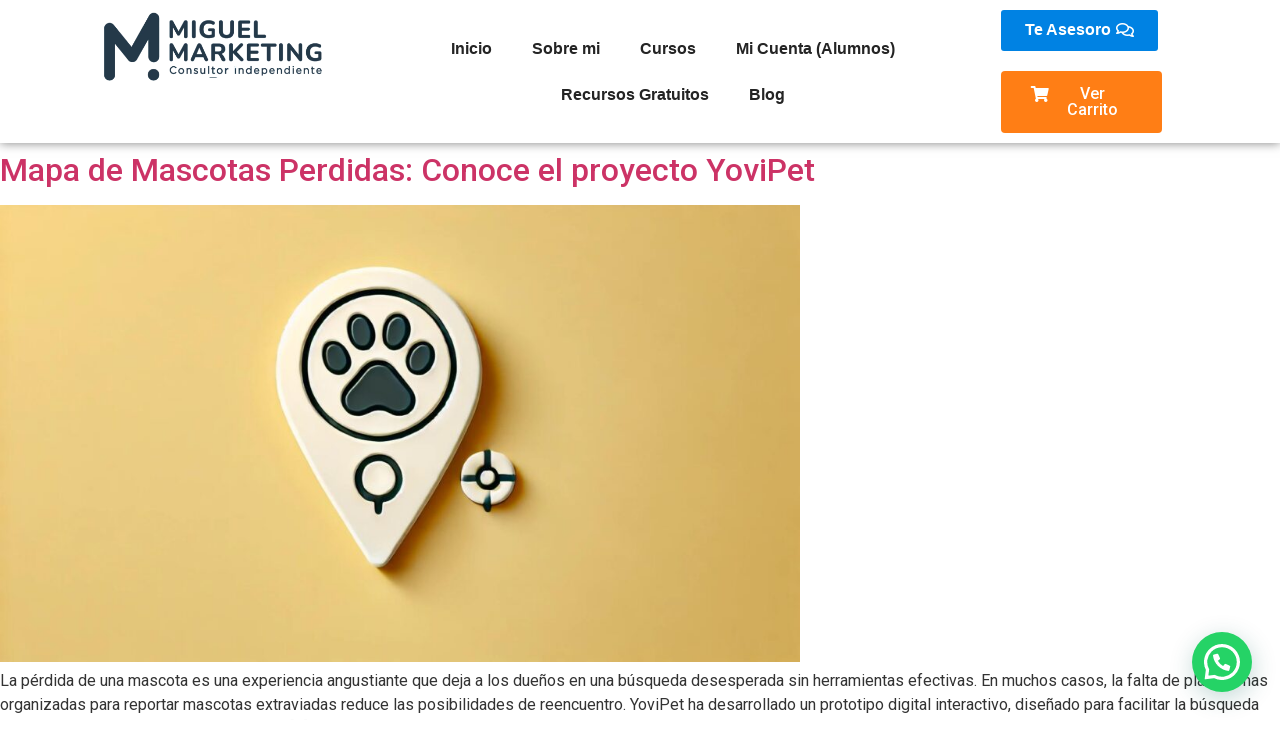

--- FILE ---
content_type: text/html; charset=UTF-8
request_url: https://miguel.marketing/blog/
body_size: 40447
content:
<!DOCTYPE html><html lang="es" prefix="og: https://ogp.me/ns#"><head><script data-no-optimize="1">var litespeed_docref=sessionStorage.getItem("litespeed_docref");litespeed_docref&&(Object.defineProperty(document,"referrer",{get:function(){return litespeed_docref}}),sessionStorage.removeItem("litespeed_docref"));</script> <meta charset="UTF-8" /><style id="litespeed-ccss">ul{box-sizing:border-box}:root{--wp--preset--font-size--normal:16px;--wp--preset--font-size--huge:42px}body{--wp--preset--color--black:#000;--wp--preset--color--cyan-bluish-gray:#abb8c3;--wp--preset--color--white:#fff;--wp--preset--color--pale-pink:#f78da7;--wp--preset--color--vivid-red:#cf2e2e;--wp--preset--color--luminous-vivid-orange:#ff6900;--wp--preset--color--luminous-vivid-amber:#fcb900;--wp--preset--color--light-green-cyan:#7bdcb5;--wp--preset--color--vivid-green-cyan:#00d084;--wp--preset--color--pale-cyan-blue:#8ed1fc;--wp--preset--color--vivid-cyan-blue:#0693e3;--wp--preset--color--vivid-purple:#9b51e0;--wp--preset--gradient--vivid-cyan-blue-to-vivid-purple:linear-gradient(135deg,rgba(6,147,227,1) 0%,#9b51e0 100%);--wp--preset--gradient--light-green-cyan-to-vivid-green-cyan:linear-gradient(135deg,#7adcb4 0%,#00d082 100%);--wp--preset--gradient--luminous-vivid-amber-to-luminous-vivid-orange:linear-gradient(135deg,rgba(252,185,0,1) 0%,rgba(255,105,0,1) 100%);--wp--preset--gradient--luminous-vivid-orange-to-vivid-red:linear-gradient(135deg,rgba(255,105,0,1) 0%,#cf2e2e 100%);--wp--preset--gradient--very-light-gray-to-cyan-bluish-gray:linear-gradient(135deg,#eee 0%,#a9b8c3 100%);--wp--preset--gradient--cool-to-warm-spectrum:linear-gradient(135deg,#4aeadc 0%,#9778d1 20%,#cf2aba 40%,#ee2c82 60%,#fb6962 80%,#fef84c 100%);--wp--preset--gradient--blush-light-purple:linear-gradient(135deg,#ffceec 0%,#9896f0 100%);--wp--preset--gradient--blush-bordeaux:linear-gradient(135deg,#fecda5 0%,#fe2d2d 50%,#6b003e 100%);--wp--preset--gradient--luminous-dusk:linear-gradient(135deg,#ffcb70 0%,#c751c0 50%,#4158d0 100%);--wp--preset--gradient--pale-ocean:linear-gradient(135deg,#fff5cb 0%,#b6e3d4 50%,#33a7b5 100%);--wp--preset--gradient--electric-grass:linear-gradient(135deg,#caf880 0%,#71ce7e 100%);--wp--preset--gradient--midnight:linear-gradient(135deg,#020381 0%,#2874fc 100%);--wp--preset--font-size--small:13px;--wp--preset--font-size--medium:20px;--wp--preset--font-size--large:36px;--wp--preset--font-size--x-large:42px;--wp--preset--spacing--20:.44rem;--wp--preset--spacing--30:.67rem;--wp--preset--spacing--40:1rem;--wp--preset--spacing--50:1.5rem;--wp--preset--spacing--60:2.25rem;--wp--preset--spacing--70:3.38rem;--wp--preset--spacing--80:5.06rem;--wp--preset--shadow--natural:6px 6px 9px rgba(0,0,0,.2);--wp--preset--shadow--deep:12px 12px 50px rgba(0,0,0,.4);--wp--preset--shadow--sharp:6px 6px 0px rgba(0,0,0,.2);--wp--preset--shadow--outlined:6px 6px 0px -3px rgba(255,255,255,1),6px 6px rgba(0,0,0,1);--wp--preset--shadow--crisp:6px 6px 0px rgba(0,0,0,1)}.fas,.far{-moz-osx-font-smoothing:grayscale;-webkit-font-smoothing:antialiased;display:inline-block;font-style:normal;font-variant:normal;text-rendering:auto;line-height:1}.fa-comments:before{content:"\f086"}.fa-shopping-cart:before{content:"\f07a"}.far{font-family:'Font Awesome 5 Free';font-weight:400}.fas{font-family:'Font Awesome 5 Free';font-weight:900}[class^=tutor-icon-]{font-family:'tutor'!important;speak:never;font-style:normal;font-weight:400;font-variant:normal;text-transform:none;line-height:1;-webkit-font-smoothing:antialiased;-moz-osx-font-smoothing:grayscale}.tutor-icon-times:before{content:"\e91e"}.tutor-icon-star-bold:before{content:"\e9e4"}*{margin:0;padding:0}.tutor-container{width:100%;padding-right:var(--tutor-gutter-x,.75rem);padding-left:var(--tutor-gutter-x,.75rem);margin-right:auto;margin-left:auto}@media (min-width:576px){.tutor-container{max-width:540px}}@media (min-width:768px){.tutor-container{max-width:720px}}@media (min-width:992px){.tutor-container{max-width:960px}}@media (min-width:1200px){.tutor-container{max-width:1140px}}@media (min-width:1400px){.tutor-container{max-width:1320px}}.tutor-d-block{display:block!important}.tutor-d-flex{display:flex!important}.tutor-flex-column{flex-direction:column!important}.tutor-justify-between{justify-content:space-between!important}.tutor-align-center{align-items:center!important}.tutor-mt-20{margin-top:20px}.tutor-mt-72{margin-top:72px}.tutor-mb-20{margin-bottom:20px}.tutor-mb-32{margin-bottom:32px}.tutor-mb-40{margin-bottom:40px}.tutor-py-48{padding-top:48px;padding-bottom:48px}.tutor-pt-24{padding-top:24px}.tutor-fs-4{font-size:calc(1.275rem + .3vw)}.tutor-fs-6{font-size:1rem}.tutor-fs-7{font-size:.875rem}.tutor-fw-medium{font-weight:500}@media (min-width:1200px){.tutor-fs-4{font-size:1.5rem}}:root{--tutor-text-size:16px;--tutor-color-white:#fff;--tutor-color-success:#24a148;--tutor-color-success-rgb:36,161,72;--tutor-color-warning:#ed9700;--tutor-color-warning-rgb:237,151,0;--tutor-color-danger:#f44337;--tutor-color-danger-rgb:244,67,55;--tutor-color-secondary:#41454f;--tutor-color-muted:#757c8e;--tutor-color-gray:#e3e5eb;--tutor-color-gray-10:#eff1f6}.tutor-color-black{color:var(--tutor-body-color)}.tutor-color-white{color:#fff}.tutor-color-secondary{color:#41454f}.tutor-color-muted{color:#757c8e}.tutor-fs-4,.tutor-fs-6,.tutor-fs-7{line-height:1.6}.tutor-text-center{text-align:center}.tutor-border-top-light{border-top:1px solid #e0e2ea}.tutor-btn{display:inline-flex;align-items:center;font-weight:400;line-height:1.4;color:var(--tutor-color-primary);text-align:center;text-decoration:none;vertical-align:middle;background-color:transparent;border:1px solid transparent;padding:8px 16px;font-size:16px;border-radius:6px;box-sizing:border-box}.tutor-btn-block{display:flex;justify-content:center;width:100%}.tutor-btn-primary{border-color:var(--tutor-color-primary);background-color:var(--tutor-color-primary);color:#fff}.tutor-btn-link{font-size:inherit;padding:0!important;position:relative}.tutor-btn-link:after{content:" ";position:absolute;bottom:0;left:0;width:0;height:1px;background:var(--tutor-color-primary-hover)}.tutor-btn-ghost{padding:0!important;position:relative;color:#757c8e;border-radius:0;outline:0}.tutor-iconic-btn{display:inline-flex;align-items:center;justify-content:center;width:32px;height:32px;padding:0;margin-top:-4px;margin-bottom:-4px;font-weight:400;line-height:1.4;color:#757c8e;text-align:center;text-decoration:none;vertical-align:middle;background-color:transparent;font-size:16px;border:1px solid transparent;border-radius:48px}.tutor-form-control{display:block;width:100%;outline:none;border-radius:6px;background-color:var(--tutor-color-white);box-sizing:border-box;color:var(--tutor-color-black);padding:8px 16px;font-size:16px;font-weight:400;line-height:1.4;height:auto;border:1px solid var(--tutor-border-color);box-shadow:none}.tutor-form-check{display:inline-block}.tutor-form-check label{display:inline-block!important;font-size:16px;color:var(--tutor-body-color);font-weight:500;margin:0!important}.tutor-form-check input.tutor-form-check-input{margin-top:0!important;margin-right:8px}.tutor-form-check-input{display:inline-block;vertical-align:top;background-color:var(--tutor-color-white);width:24px;height:24px;margin:0;border:2px solid var(--tutor-border-color);border-radius:4px;appearance:none;color-adjust:exact;outline:none!important;background-size:12px;background-position:center;background-repeat:no-repeat;box-shadow:0 0 0 0 rgba(var(--tutor-color-primary-rgb),.1);flex:0 0 auto}.tutor-form-check-input:before,.tutor-form-check-input:after{display:none!important}.tutor-form-check-input[type=checkbox]{border-radius:4px}.tutor-ratings-stars{color:#ed9700;margin:0 -3px;font-size:16px}.tutor-ratings-stars>*{margin:0 3px}.tutor-ratings-count{color:var(--tutor-color-muted);margin-left:8px}.tutor-modal{position:fixed;top:0;left:0;display:none;width:100%;height:100%;overflow-x:hidden;overflow-y:auto;outline:0;z-index:99999}.tutor-modal-overlay{position:fixed;height:100%;width:100%;top:0;left:0;background-color:rgba(0,0,0,.75);z-index:-1}.tutor-modal-window{position:relative;width:auto;display:flex;align-items:center;max-width:640px;margin:48px auto;min-height:calc(100% - 96px)}.tutor-modal-window-sm{max-width:430px}.tutor-modal-content{position:relative;display:flex;flex-direction:column;width:100%;background-color:#eff1f7;background-clip:padding-box;border:1px solid var(--tutor-border-color);border-radius:16px;outline:0}.tutor-modal-content-white{background-color:#fff}.tutor-modal .tutor-modal-close-o{position:absolute;top:16px;right:16px;font-size:20px;z-index:1}.tutor-modal-body{position:relative;padding:24px 32px;flex:1 1 auto}@media (max-width:575.98px){.tutor-modal .tutor-btn:not(.tutor-is-icon-btn){padding:6px 20px!important;width:max-content;max-width:max-content;height:auto!important;font-size:14px;font-weight:400;line-height:2}}:root{--tutor-text-size:16px;--tutor-color-white:#fff;--tutor-color-success:#24a148;--tutor-color-success-rgb:36,161,72;--tutor-color-warning:#ed9700;--tutor-color-warning-rgb:237,151,0;--tutor-color-danger:#f44337;--tutor-color-danger-rgb:244,67,55;--tutor-color-secondary:#41454f;--tutor-color-muted:#757c8e;--tutor-color-gray:#e3e5eb;--tutor-color-gray-10:#eff1f6}.tutor-color-black{color:var(--tutor-body-color)}.tutor-color-white{color:#fff}.tutor-color-secondary{color:#41454f}.tutor-color-muted{color:#757c8e}body{-webkit-font-smoothing:antialiased;-moz-osx-font-smoothing:grayscale}.tutor-wrap{color:var(--tutor-body-color)}.tutor-user-public-profile.tutor-user-public-profile-pp-rectangle .profile-rating-media.content-for-desktop{display:flex;flex-direction:column}.tutor-user-public-profile.tutor-user-public-profile-pp-rectangle .tutor-rating-container{-ms-flex-item-align:end;align-self:flex-end}.tutor-user-public-profile.tutor-user-public-profile-pp-rectangle .ratings{display:flex;align-items:flex-end}.tutor-user-public-profile.tutor-user-public-profile-pp-rectangle{row-gap:3px}.tutor-user-public-profile.tutor-user-public-profile-pp-rectangle .profile-name{padding-left:23px}.tutor-user-public-profile.tutor-user-public-profile-pp-rectangle .profile-name span{font-weight:300}.tutor-user-public-profile.tutor-user-public-profile-pp-rectangle .profile-pic{border-radius:10px;height:275px;width:235px}.tutor-user-public-profile.tutor-user-public-profile-pp-rectangle .tutor-social-container{margin-top:12px}.tutor-user-public-profile .photo-area{overflow:hidden;height:414px;margin-top:30px}.tutor-user-public-profile .photo-area .cover-area{position:relative;border-radius:6px;overflow:hidden}.tutor-user-public-profile .photo-area .cover-area>div:first-child{height:352px;background-position:center center;background-repeat:no-repeat;background-size:cover}.tutor-user-public-profile .photo-area .cover-area>div:last-child{position:absolute;left:0;right:0;bottom:0;height:70%;background-image:linear-gradient(transparent,rgba(0,0,0,.6))}.tutor-user-public-profile .photo-area .pp-area{position:relative;padding-left:40px;top:-141px;display:flex;align-items:center;gap:30px}@media (max-width:992px){.tutor-user-public-profile .photo-area .pp-area{gap:10px}}.tutor-user-public-profile .photo-area .pp-area .profile-pic{background-position:center center;background-repeat:no-repeat;background-size:cover;display:inline-block;border:8px solid #fff}.tutor-user-public-profile .photo-area .pp-area .profile-name h3{font-style:normal;font-weight:600;font-size:40px;line-height:48px;color:#fff;margin:0}.tutor-user-public-profile .photo-area .pp-area .profile-rating-media{text-align:right;padding-right:30px;padding-bottom:20px;flex:1}.tutor-user-public-profile .photo-area .pp-area .profile-rating-media .tutor-rating-container{font-size:16px}.tutor-user-public-profile .photo-area .pp-area .profile-rating-media .tutor-rating-container .rating-digits{color:#fff;font-size:16px;font-weight:500}.tutor-user-public-profile .photo-area .pp-area .profile-rating-media .tutor-rating-container .rating-total-meta{color:#757575}.tutor-user-public-profile .photo-area .pp-area .tutor-social-container{text-align:right}.tutor-user-public-profile.tutor-user-public-profile-pp-rectangle .photo-area{overflow:initial}.tutor-user-public-profile.tutor-user-public-profile-pp-rectangle .photo-area .profile-name,.tutor-user-public-profile.tutor-user-public-profile-pp-rectangle .photo-area .profile-rating-media{padding-bottom:137px}.tutor-user-public-profile.tutor-user-public-profile-pp-rectangle .tutor-user-profile-sidebar{margin-top:79px}@media (min-width:768px){.tutor-user-public-profile .content-for-mobile{display:none}.tutor-user-public-profile .content-for-desktop{display:block}}@media (max-width:991px){.tutor-user-public-profile .profile-name span{color:#757575!important}.tutor-user-public-profile .content-for-mobile{display:block;margin:22px 0 0;padding:0!important}.tutor-user-public-profile .content-for-mobile .ratings{justify-content:center;align-items:center}.tutor-user-public-profile .content-for-desktop{display:none!important}.tutor-user-public-profile.tutor-user-public-profile-pp-rectangle .photo-area{height:auto}.tutor-user-public-profile.tutor-user-public-profile-pp-rectangle .photo-area .cover-area>div:first-child{height:220px}.tutor-user-public-profile.tutor-user-public-profile-pp-rectangle .pp-area{padding-left:0!important;top:-82px!important;flex-wrap:wrap;justify-content:center}.tutor-user-public-profile.tutor-user-public-profile-pp-rectangle .profile-name,.tutor-user-public-profile.tutor-user-public-profile-pp-rectangle .profile-rating-media{width:100%!important;text-align:center!important}.tutor-user-public-profile.tutor-user-public-profile-pp-rectangle .profile-name>span>span{color:#000!important}.tutor-user-public-profile.tutor-user-public-profile-pp-rectangle .profile-name>span:nth-of-type(2)>span{color:#c4c4c4!important}.tutor-user-public-profile.tutor-user-public-profile-pp-rectangle .profile-name h3{color:#161616!important;font-size:30px!important}.tutor-user-public-profile.tutor-user-public-profile-pp-rectangle .rating-digits{color:#161616!important}.tutor-user-public-profile.tutor-user-public-profile-pp-rectangle .pp-area{top:-98px!important}.tutor-user-public-profile.tutor-user-public-profile-pp-rectangle .profile-pic{height:160px!important;width:153px!important}.tutor-user-public-profile .tutor-social-container{margin:15px 0 0!important}.tutor-user-public-profile .profile-name{padding:0!important}.tutor-user-public-profile.tutor-user-public-profile-pp-rectangle .pp-area{margin-top:-83px!important;position:relative!important;top:0!important}.tutor-user-public-profile .tutor-user-profile-sidebar{margin-top:0!important}}.tutor-user-public-profile .tutor-user-profile-sidebar{padding:15px;width:278px;float:left}.tutor-user-public-profile .tutor-user-profile-content{width:calc(100% - 278px);float:right;margin-bottom:30px;padding-left:30px}.tutor-user-public-profile .tutor-user-profile-content h3{font-style:normal;font-weight:400;font-size:24px!important;line-height:34px;margin-top:20px;color:var(--tutor-body-color)}.tutor-user-public-profile .tutor-user-profile-content h3:first-child{margin-top:0}.tutor-user-public-profile .tutor-user-profile-content p{color:var(--tutor-color-secondary);font-size:16px;line-height:28px}@media (max-width:991px){.tutor-user-public-profile .tutor-user-profile-sidebar,.tutor-user-public-profile .tutor-user-profile-content{width:100%;float:none;padding:10px 0}}@media (min-width:992px){.tutor-user-public-profile .photo-area{margin-bottom:-90px}}.tutor-course-spotlight-wrapper .tutor-conversation .tutor-comment-box .tutor-comment-textarea{position:relative;grid-area:1/2/1/3;border:1px solid var(--tutor-border-color);border-radius:6px}.tutor-course-spotlight-wrapper .tutor-conversation .tutor-comment-box .tutor-comment-submit-btn{margin-top:20px;grid-area:2/2/2/3;justify-self:end}.tutor-page-wrap{width:100%}:root{--tutor-color-primary:#3e64de;--tutor-color-primary-rgb:62,100,222;--tutor-color-primary-hover:#395bca;--tutor-color-primary-hover-rgb:57,91,202;--tutor-body-color:#212327;--tutor-body-color-rgb:33,35,39;--tutor-border-color:#cdcfd5;--tutor-border-color-rgb:205,207,213;--tutor-color-gray:#e3e5eb;--tutor-color-gray-rgb:227,229,235}:root{--woocommerce:#7f54b3;--wc-green:#7ad03a;--wc-red:#a00;--wc-orange:#ffba00;--wc-blue:#2ea2cc;--wc-primary:#7f54b3;--wc-primary-text:#fff;--wc-secondary:#e9e6ed;--wc-secondary-text:#515151;--wc-highlight:#b3af54;--wc-highligh-text:#fff;--wc-content-bg:#fff;--wc-subtext:#767676}@media only screen and (max-width:768px){:root{--woocommerce:#7f54b3;--wc-green:#7ad03a;--wc-red:#a00;--wc-orange:#ffba00;--wc-blue:#2ea2cc;--wc-primary:#7f54b3;--wc-primary-text:#fff;--wc-secondary:#e9e6ed;--wc-secondary-text:#515151;--wc-highlight:#b3af54;--wc-highligh-text:#fff;--wc-content-bg:#fff;--wc-subtext:#767676}}:root{--woocommerce:#7f54b3;--wc-green:#7ad03a;--wc-red:#a00;--wc-orange:#ffba00;--wc-blue:#2ea2cc;--wc-primary:#7f54b3;--wc-primary-text:#fff;--wc-secondary:#e9e6ed;--wc-secondary-text:#515151;--wc-highlight:#b3af54;--wc-highligh-text:#fff;--wc-content-bg:#fff;--wc-subtext:#767676}.bhf-hidden{display:none}.ehf-header #masthead{z-index:99;position:relative}[class*=" eicon-"]{display:inline-block;font-family:eicons;font-size:inherit;font-weight:400;font-style:normal;font-variant:normal;line-height:1;text-rendering:auto;-webkit-font-smoothing:antialiased;-moz-osx-font-smoothing:grayscale}.eicon-menu-bar:before{content:'\e816'}.eicon-close:before{content:'\e87f'}.elementor-screen-only{position:absolute;top:-10000em;width:1px;height:1px;margin:-1px;padding:0;overflow:hidden;clip:rect(0,0,0,0);border:0}.elementor *,.elementor :after,.elementor :before{box-sizing:border-box}.elementor a{box-shadow:none;text-decoration:none}.elementor img{height:auto;max-width:100%;border:none;border-radius:0;box-shadow:none}.elementor-element{--flex-direction:initial;--flex-wrap:initial;--justify-content:initial;--align-items:initial;--align-content:initial;--gap:initial;--flex-basis:initial;--flex-grow:initial;--flex-shrink:initial;--order:initial;--align-self:initial;flex-basis:var(--flex-basis);flex-grow:var(--flex-grow);flex-shrink:var(--flex-shrink);order:var(--order);align-self:var(--align-self)}@media (max-width:767px){.elementor-mobile-align-center{text-align:center}.elementor-mobile-align-center .elementor-button{width:auto}}:root{--page-title-display:block}.elementor-section{position:relative}.elementor-section .elementor-container{display:flex;margin-right:auto;margin-left:auto;position:relative}@media (max-width:1024px){.elementor-section .elementor-container{flex-wrap:wrap}}.elementor-section.elementor-section-boxed>.elementor-container{max-width:1140px}.elementor-section.elementor-section-items-middle>.elementor-container{align-items:center}.elementor-widget-wrap{position:relative;width:100%;flex-wrap:wrap;align-content:flex-start}.elementor:not(.elementor-bc-flex-widget) .elementor-widget-wrap{display:flex}.elementor-widget-wrap>.elementor-element{width:100%}.elementor-widget{position:relative}.elementor-widget:not(:last-child){margin-bottom:20px}.elementor-column{position:relative;min-height:1px;display:flex}.elementor-column-gap-default>.elementor-column>.elementor-element-populated{padding:10px}@media (min-width:768px){.elementor-column.elementor-col-25{width:25%}.elementor-column.elementor-col-100{width:100%}}@media (max-width:767px){.elementor-column{width:100%}}.elementor-form-fields-wrapper{display:flex;flex-wrap:wrap}.elementor-field-group{flex-wrap:wrap;align-items:center}.elementor-field-group.elementor-field-type-submit{align-items:flex-end}.elementor-field-group .elementor-field-textual{width:100%;max-width:100%;border:1px solid #69727d;background-color:transparent;color:#1a1c1e;vertical-align:middle;flex-grow:1}.elementor-field-group .elementor-field-textual::-moz-placeholder{color:inherit;font-family:inherit;opacity:.6}.elementor-field-textual{line-height:1.4;font-size:15px;min-height:40px;padding:5px 14px;border-radius:3px}.elementor-button-align-end .e-form__buttons,.elementor-button-align-end .elementor-field-type-submit{justify-content:flex-end}.elementor-button-align-end .elementor-field-type-submit:not(.e-form__buttons__wrapper) .elementor-button{flex-basis:auto}@media screen and (max-width:767px){.elementor-mobile-button-align-center .e-form__buttons,.elementor-mobile-button-align-center .elementor-field-type-submit{justify-content:center}.elementor-mobile-button-align-center .elementor-field-type-submit:not(.e-form__buttons__wrapper) .elementor-button{flex-basis:auto}}.elementor-form .elementor-button{padding-top:0;padding-bottom:0;border:none}.elementor-form .elementor-button>span{display:flex;justify-content:center}.elementor-form .elementor-button.elementor-size-xs{min-height:33px}.elementor-button{display:inline-block;line-height:1;background-color:#69727d;font-size:15px;padding:12px 24px;border-radius:3px;color:#fff;fill:#fff;text-align:center}.elementor-button:visited{color:#fff}.elementor-button-content-wrapper{display:flex;justify-content:center}.elementor-button-icon{flex-grow:0;order:5}.elementor-button-text{flex-grow:1;order:10;display:inline-block}.elementor-button.elementor-size-xs{font-size:13px;padding:10px 20px;border-radius:2px}.elementor-button.elementor-size-md{font-size:16px;padding:15px 30px;border-radius:4px}.elementor-button .elementor-align-icon-right{margin-left:5px;order:15}.elementor-button .elementor-align-icon-left{margin-right:5px;order:5}.elementor-button span{text-decoration:inherit}.elementor-element{--swiper-theme-color:#000;--swiper-navigation-size:44px;--swiper-pagination-bullet-size:6px;--swiper-pagination-bullet-horizontal-gap:6px}.elementor-kit-5{--e-global-color-primary:#6ec1e4;--e-global-color-secondary:#54595f;--e-global-color-text:#7a7a7a;--e-global-color-accent:#61ce70;--e-global-typography-primary-font-family:"Roboto";--e-global-typography-primary-font-weight:600;--e-global-typography-secondary-font-family:"Roboto Slab";--e-global-typography-secondary-font-weight:400;--e-global-typography-text-font-family:"Roboto";--e-global-typography-text-font-weight:400;--e-global-typography-accent-font-family:"Roboto";--e-global-typography-accent-font-weight:500}.elementor-section.elementor-section-boxed>.elementor-container{max-width:1140px}.elementor-widget:not(:last-child){margin-bottom:20px}.elementor-element{--widgets-spacing:20px}@media (max-width:1024px){.elementor-section.elementor-section-boxed>.elementor-container{max-width:1024px}}@media (max-width:767px){.elementor-section.elementor-section-boxed>.elementor-container{max-width:767px}}[data-elementor-type=popup]:not(.elementor-edit-area){display:none}.elementor-widget-heading .elementor-heading-title{color:var(--e-global-color-primary);font-family:var(--e-global-typography-primary-font-family),Sans-serif;font-weight:var(--e-global-typography-primary-font-weight)}.elementor-widget-button .elementor-button{font-family:var(--e-global-typography-accent-font-family),Sans-serif;font-weight:var(--e-global-typography-accent-font-weight);background-color:var(--e-global-color-accent)}.elementor-widget-form .elementor-field-group>label{color:var(--e-global-color-text)}.elementor-widget-form .elementor-field-group>label{font-family:var(--e-global-typography-text-font-family),Sans-serif;font-weight:var(--e-global-typography-text-font-weight)}.elementor-widget-form .elementor-field-group .elementor-field{color:var(--e-global-color-text)}.elementor-widget-form .elementor-field-group .elementor-field{font-family:var(--e-global-typography-text-font-family),Sans-serif;font-weight:var(--e-global-typography-text-font-weight)}.elementor-widget-form .elementor-button{font-family:var(--e-global-typography-accent-font-family),Sans-serif;font-weight:var(--e-global-typography-accent-font-weight)}.elementor-widget-form .elementor-button[type=submit]{background-color:var(--e-global-color-accent)}.elementor-widget-form{--e-form-steps-indicator-inactive-primary-color:var(--e-global-color-text);--e-form-steps-indicator-active-primary-color:var(--e-global-color-accent);--e-form-steps-indicator-completed-primary-color:var(--e-global-color-accent);--e-form-steps-indicator-progress-color:var(--e-global-color-accent);--e-form-steps-indicator-progress-background-color:var(--e-global-color-text);--e-form-steps-indicator-progress-meter-color:var(--e-global-color-text)}.elementor-widget-nav-menu .elementor-nav-menu .elementor-item{font-family:var(--e-global-typography-primary-font-family),Sans-serif;font-weight:var(--e-global-typography-primary-font-weight)}.elementor-widget-nav-menu .elementor-nav-menu--main .elementor-item{color:var(--e-global-color-text);fill:var(--e-global-color-text)}.elementor-widget-nav-menu .elementor-nav-menu--main:not(.e--pointer-framed) .elementor-item:before,.elementor-widget-nav-menu .elementor-nav-menu--main:not(.e--pointer-framed) .elementor-item:after{background-color:var(--e-global-color-accent)}.elementor-widget-nav-menu{--e-nav-menu-divider-color:var(--e-global-color-text)}.elementor-widget-nav-menu .elementor-nav-menu--dropdown .elementor-item,.elementor-widget-nav-menu .elementor-nav-menu--dropdown .elementor-sub-item{font-family:var(--e-global-typography-accent-font-family),Sans-serif;font-weight:var(--e-global-typography-accent-font-weight)}.elementor-205 .elementor-element.elementor-element-88594f6:not(.elementor-motion-effects-element-type-background){background-color:#fff}.elementor-205 .elementor-element.elementor-element-88594f6{box-shadow:0px 0px 10px 0px rgba(0,0,0,.5)}.elementor-205 .elementor-element.elementor-element-09e356b.elementor-column.elementor-element[data-element_type="column"]>.elementor-widget-wrap.elementor-element-populated{align-content:center;align-items:center}.elementor-205 .elementor-element.elementor-element-6b18a33 .elementor-menu-toggle{margin:0 auto}.elementor-205 .elementor-element.elementor-element-6b18a33 .elementor-nav-menu .elementor-item{font-family:"Poppins",Sans-serif;font-weight:600}.elementor-205 .elementor-element.elementor-element-6b18a33 .elementor-nav-menu--main .elementor-item{color:#242424;fill:#242424}.elementor-205 .elementor-element.elementor-element-6b18a33 .elementor-nav-menu--main:not(.e--pointer-framed) .elementor-item:before,.elementor-205 .elementor-element.elementor-element-6b18a33 .elementor-nav-menu--main:not(.e--pointer-framed) .elementor-item:after{background-color:#fff}.elementor-205 .elementor-element.elementor-element-6b18a33{--e-nav-menu-horizontal-menu-item-margin:calc(0px/2)}.elementor-205 .elementor-element.elementor-element-fa6e7a1.elementor-column.elementor-element[data-element_type="column"]>.elementor-widget-wrap.elementor-element-populated{align-content:center;align-items:center}.elementor-205 .elementor-element.elementor-element-0306d16 .elementor-button{font-family:"Nunito",Sans-serif;font-size:16px;font-weight:900;background-color:#0082e3}.elementor-205 .elementor-element.elementor-element-10869a2 .elementor-button{background-color:#ff7e15}.elementor-205 .elementor-element.elementor-element-dc88765.elementor-column.elementor-element[data-element_type="column"]>.elementor-widget-wrap.elementor-element-populated{align-content:center;align-items:center}@media (min-width:768px){.elementor-205 .elementor-element.elementor-element-09e356b{width:55.789%}.elementor-205 .elementor-element.elementor-element-fa6e7a1{width:15.878%}.elementor-205 .elementor-element.elementor-element-dc88765{width:3.311%}}@media (max-width:767px){.elementor-205 .elementor-element.elementor-element-aab94c6{width:100%}.elementor-205 .elementor-element.elementor-element-09e356b{width:30%}.elementor-205 .elementor-element.elementor-element-fa6e7a1{width:70%}.elementor-205 .elementor-element.elementor-element-dc88765{width:70%}}html{line-height:1.15;-webkit-text-size-adjust:100%}*,:after,:before{box-sizing:border-box}body{margin:0;font-family:-apple-system,BlinkMacSystemFont,Segoe UI,Roboto,Helvetica Neue,Arial,Noto Sans,sans-serif,Apple Color Emoji,Segoe UI Emoji,Segoe UI Symbol,Noto Color Emoji;font-size:1rem;font-weight:400;line-height:1.5;color:#333;background-color:#fff;-webkit-font-smoothing:antialiased;-moz-osx-font-smoothing:grayscale}h2,h3{margin-top:.5rem;margin-bottom:1rem;font-family:inherit;font-weight:500;line-height:1.2;color:inherit}h2{font-size:2rem}h3{font-size:1.75rem}p{margin-top:0;margin-bottom:.9rem}a{background-color:transparent;text-decoration:none;color:#c36}img{border-style:none;height:auto;max-width:100%}label{display:inline-block;line-height:1;vertical-align:middle}button,input{font-family:inherit;font-size:1rem;line-height:1.5;margin:0}input[type=email],input[type=password],input[type=text]{width:100%;border:1px solid #666;border-radius:3px;padding:.5rem 1rem}button,input{overflow:visible}button{text-transform:none}[type=submit],button{width:auto;-webkit-appearance:button}[type=submit]::-moz-focus-inner,button::-moz-focus-inner{border-style:none;padding:0}[type=submit]:-moz-focusring,button:-moz-focusring{outline:1px dotted ButtonText}[type=submit],button{display:inline-block;font-weight:400;color:#c36;text-align:center;white-space:nowrap;background-color:transparent;border:1px solid #c36;padding:.5rem 1rem;font-size:1rem;border-radius:3px}[type=checkbox]{box-sizing:border-box;padding:0}::-webkit-file-upload-button{-webkit-appearance:button;font:inherit}li,ul{margin-top:0;margin-bottom:0;border:0;outline:0;font-size:100%;vertical-align:baseline;background:0 0}.site-navigation{grid-area:nav-menu;display:flex;align-items:center;flex-grow:1}.elementor-162 .elementor-element.elementor-element-62869b9>.elementor-container{max-width:398px;min-height:545px}.elementor-162 .elementor-element.elementor-element-62869b9:not(.elementor-motion-effects-element-type-background){background-color:#dcd4f9}.elementor-162 .elementor-element.elementor-element-62869b9{padding:0 4%}.elementor-162 .elementor-element.elementor-element-531f755d{text-align:center}.elementor-162 .elementor-element.elementor-element-531f755d .elementor-heading-title{color:#1b1b1b;font-family:"Playfair Display",Sans-serif;font-size:42px;font-weight:700;text-transform:none;font-style:normal;text-decoration:none;line-height:52px}.elementor-162 .elementor-element.elementor-element-531f755d>.elementor-widget-container{padding:0 0 6%}.elementor-162 .elementor-element.elementor-element-55a53bbb .elementor-button .elementor-align-icon-left{margin-right:0}.elementor-162 .elementor-element.elementor-element-55a53bbb .elementor-field-group{padding-right:calc(10px/2);padding-left:calc(10px/2);margin-bottom:30px}.elementor-162 .elementor-element.elementor-element-55a53bbb .elementor-form-fields-wrapper{margin-left:calc(-10px/2);margin-right:calc(-10px/2);margin-bottom:-30px}.elementor-162 .elementor-element.elementor-element-55a53bbb .elementor-field-group>label{color:#1b1b1b}.elementor-162 .elementor-element.elementor-element-55a53bbb .elementor-field-group>label{font-family:"DM Sans",Sans-serif;font-size:18px;font-weight:400;text-transform:capitalize;font-style:normal;text-decoration:none;line-height:22px}.elementor-162 .elementor-element.elementor-element-55a53bbb .elementor-field-group .elementor-field{color:#1b1b1b}.elementor-162 .elementor-element.elementor-element-55a53bbb .elementor-field-group .elementor-field{font-family:"DM Sans",Sans-serif;font-size:18px;font-weight:400;text-transform:capitalize;font-style:normal;text-decoration:none;line-height:22px}.elementor-162 .elementor-element.elementor-element-55a53bbb .elementor-field-group:not(.elementor-field-type-upload) .elementor-field:not(.elementor-select-wrapper){background-color:#FFFFFF00;border-color:#1b1b1b;border-width:0 0 1px;border-radius:0}.elementor-162 .elementor-element.elementor-element-55a53bbb .elementor-button{font-family:"DM Sans",Sans-serif;font-size:46px;font-weight:400;text-transform:capitalize;font-style:normal;text-decoration:underline;line-height:0;border-style:solid;border-width:1px;border-radius:50px;padding:0}.elementor-162 .elementor-element.elementor-element-55a53bbb .elementor-button[type=submit]{background-color:#1b1b1b;color:#f1f1f1;border-color:#1b1b1b}.elementor-162 .elementor-element.elementor-element-55a53bbb{--e-form-steps-indicators-spacing:20px;--e-form-steps-indicator-padding:30px;--e-form-steps-indicator-inactive-primary-color:#1b1b1b;--e-form-steps-indicator-inactive-secondary-color:#fff;--e-form-steps-indicator-active-primary-color:#1b1b1b;--e-form-steps-indicator-active-secondary-color:#fff;--e-form-steps-indicator-completed-primary-color:#1b1b1b;--e-form-steps-indicator-completed-secondary-color:#fff;--e-form-steps-divider-width:1px;--e-form-steps-divider-gap:10px}@media (max-width:1024px){.elementor-162 .elementor-element.elementor-element-531f755d .elementor-heading-title{font-size:40px;line-height:1.2em}.elementor-162 .elementor-element.elementor-element-55a53bbb .elementor-field-group>label{font-size:17px}.elementor-162 .elementor-element.elementor-element-55a53bbb .elementor-field-group .elementor-field{font-size:17px}.elementor-162 .elementor-element.elementor-element-55a53bbb .elementor-button{font-size:44px}}@media (max-width:767px){.elementor-162 .elementor-element.elementor-element-62869b9>.elementor-container{min-height:555px}.elementor-162 .elementor-element.elementor-element-62869b9{padding:2% 6%}.elementor-162 .elementor-element.elementor-element-531f755d .elementor-heading-title{font-size:38px;line-height:1em}.elementor-162 .elementor-element.elementor-element-531f755d>.elementor-widget-container{padding:0 0 16%}.elementor-162 .elementor-element.elementor-element-55a53bbb .elementor-field-group>label{font-size:16px}.elementor-162 .elementor-element.elementor-element-55a53bbb .elementor-field-group .elementor-field{font-size:16px}.elementor-162 .elementor-element.elementor-element-55a53bbb .elementor-button{font-size:42px}}:root{--joinchat-ico:url("data:image/svg+xml;charset=utf-8,%3Csvg xmlns='http://www.w3.org/2000/svg' viewBox='0 0 24 24'%3E%3Cpath fill='%23fff' d='M3.516 3.516c4.686-4.686 12.284-4.686 16.97 0 4.686 4.686 4.686 12.283 0 16.97a12.004 12.004 0 0 1-13.754 2.299l-5.814.735a.392.392 0 0 1-.438-.44l.748-5.788A12.002 12.002 0 0 1 3.517 3.517zm3.61 17.043.3.158a9.846 9.846 0 0 0 11.534-1.758c3.843-3.843 3.843-10.074 0-13.918-3.843-3.843-10.075-3.843-13.918 0a9.846 9.846 0 0 0-1.747 11.554l.16.303-.51 3.942a.196.196 0 0 0 .219.22l3.961-.501zm6.534-7.003-.933 1.164a9.843 9.843 0 0 1-3.497-3.495l1.166-.933a.792.792 0 0 0 .23-.94L9.561 6.96a.793.793 0 0 0-.924-.445 1291.6 1291.6 0 0 0-2.023.524.797.797 0 0 0-.588.88 11.754 11.754 0 0 0 10.005 10.005.797.797 0 0 0 .88-.587l.525-2.023a.793.793 0 0 0-.445-.923L14.6 13.327a.792.792 0 0 0-.94.23z'/%3E%3C/svg%3E");--joinchat-font:-apple-system,blinkmacsystemfont,"Segoe UI",roboto,oxygen-sans,ubuntu,cantarell,"Helvetica Neue",sans-serif}.joinchat{--bottom:20px;--sep:20px;--s:60px;--header:calc(var(--s)*1.16667);--vh:100vh;--red:37;--green:211;--blue:102;--rgb:var(--red) var(--green) var(--blue);--color:rgb(var(--rgb));--dark:rgb(calc(var(--red) - 75) calc(var(--green) - 75) calc(var(--blue) - 75));--hover:rgb(calc(var(--red) + 50) calc(var(--green) + 50) calc(var(--blue) + 50));--bg:rgb(var(--rgb)/4%);--tolerance:210;--bw:calc((var(--red)*0.2126 + var(--green)*0.7152 + var(--blue)*0.0722 - var(--tolerance))*-10000000);--text:hsl(0deg 0% calc(var(--bw)*1%)/clamp(70%,calc(var(--bw)*1%),100%));--msg:var(--color);color:var(--text);display:none;position:fixed;z-index:9000;right:var(--sep);bottom:var(--bottom);font:normal normal normal 16px/1.625em var(--joinchat-font);letter-spacing:0;animation:joinchat_show .5s cubic-bezier(.18,.89,.32,1.28) 10ms both;transform:scale3d(0,0,0);transform-origin:calc(var(--s)/-2) calc(var(--s)/-4);touch-action:manipulation;-webkit-font-smoothing:antialiased}.joinchat *,.joinchat :after,.joinchat :before{box-sizing:border-box}.joinchat--show{display:block;transform:scaleX(1)}.joinchat--noanim{animation:none}@supports not (width:clamp(1px,1%,10px)){.joinchat{--text:hsl(0deg 0% calc(var(--bw)*1%)/90%)}}.joinchat__button{display:flex;flex-direction:row;position:absolute;z-index:2;bottom:8px;right:8px;height:var(--s);min-width:var(--s);max-width:95vw;background:#25d366;color:inherit;border-radius:calc(var(--s)/2);box-shadow:1px 6px 24px 0 rgba(7,94,84,.24)}.joinchat__button__open{width:var(--s);height:var(--s);border-radius:50%;background:rgb(0 0 0/0) var(--joinchat-ico) 50% no-repeat;background-size:60%;overflow:hidden}.joinchat__button__send{display:none;flex-shrink:0;width:var(--s);height:var(--s);max-width:var(--s);padding:calc(var(--s)*0.18);margin:0;overflow:hidden}.joinchat__button__send path{fill:none!important;stroke:var(--text)!important}.joinchat__button__send .joinchat_svg__plain{stroke-dasharray:1097;stroke-dashoffset:1097;animation:joinchat_plain 6s .2s ease-in-out infinite}.joinchat__button__send .joinchat_svg__chat{stroke-dasharray:1020;stroke-dashoffset:1020;animation:joinchat_chat 6s 3.2s ease-in-out infinite}.joinchat__button__sendtext{padding:0;max-width:0;border-radius:var(--s);font-weight:600;line-height:var(--s);white-space:nowrap;opacity:0;overflow:hidden}.joinchat__tooltip{position:absolute;top:calc(var(--s)/2 - 16px);right:calc(var(--s) + 16px);max-width:calc(100vw - var(--s) - 45px);height:32px;padding:0 14px;border:none;border-radius:16px;background:#fff;color:rgba(0,0,0,.8);line-height:31px;white-space:nowrap;opacity:0;filter:drop-shadow(0 1px 4px rgba(0,0,0,.4))}.joinchat__tooltip:after{content:"";display:block;position:absolute;top:10px;right:-6px;border:8px solid transparent;border-width:6px 0 6px 8px;border-left-color:#fff}.joinchat__tooltip div{width:-moz-max-content;width:max-content;max-width:100%;overflow:hidden;text-overflow:ellipsis}.joinchat__box{display:flex;flex-direction:column;position:absolute;bottom:0;right:0;z-index:1;width:calc(100vw - var(--sep)*2);max-width:400px;min-height:170px;max-height:calc(var(--vh) - var(--bottom) - var(--sep));border-radius:calc(var(--s)/2 + 2px);background:0 0;box-shadow:0 2px 6px 0 rgba(0,0,0,.5);text-align:left;overflow:hidden;transform:scale3d(0,0,0);opacity:0}.joinchat__header{display:flex;flex-flow:row;align-items:center;position:relative;flex-shrink:0;height:var(--header);min-height:50px;padding:0 70px 0 26px;margin:0;background:var(--color)}.joinchat__wa{height:28px;width:auto;fill:currentcolor;opacity:.8}.joinchat__close{--size:34px;position:absolute;top:calc(50% - var(--size)/2);right:24px;width:var(--size);height:var(--size);border-radius:50%;background:rgba(0,0,0,.4) url("data:image/svg+xml;charset=utf-8,%3Csvg xmlns='http://www.w3.org/2000/svg' viewBox='0 0 24 24' fill='%23fff'%3E%3Cpath d='M24 2.4 21.6 0 12 9.6 2.4 0 0 2.4 9.6 12 0 21.6 2.4 24l9.6-9.6 9.6 9.6 2.4-2.4-9.6-9.6L24 2.4z'/%3E%3C/svg%3E") 50% no-repeat;background-size:12px}.joinchat__box__scroll{min-height:120px;padding:20px 0 70px;padding-bottom:calc(var(--s) + 10px);background:#fff linear-gradient(0deg,var(--bg),var(--bg));overflow-x:hidden;overflow-y:auto;overscroll-behavior-y:contain}.joinchat__box__scroll::-webkit-scrollbar{width:5px;background:rgb(0 0 0/0)}.joinchat__box__scroll::-webkit-scrollbar-thumb{border-radius:3px;background:rgb(0 0 0/0)}@supports (-webkit-overflow-scrolling:touch){.joinchat__box__scroll{overflow-y:scroll;-webkit-overflow-scrolling:touch}}.joinchat__message{position:relative;min-height:60px;padding:17px 20px;margin:0 26px 26px;border-radius:32px;background:#fff;color:#4a4a4a;word-break:break-word;filter:drop-shadow(0 1px 2px rgba(0,0,0,.3));transform:translateZ(0)}.joinchat__message:before{content:"";display:block;position:absolute;bottom:20px;left:-15px;width:17px;height:25px;background:inherit;-webkit-clip-path:var(--peak,url("#joinchat__message__peak"));clip-path:var(--peak,url("#joinchat__message__peak"))}@keyframes joinchat_show{0%{transform:scale3d(0,0,0)}to{transform:scaleX(1)}}@keyframes joinchat_plain{0%,50%,to{stroke-dashoffset:1097}5%,45%{stroke-dashoffset:0}}@keyframes joinchat_chat{0%,50%,to{stroke-dashoffset:1020}5%,45%{stroke-dashoffset:0}}@media (max-width:480px),(orientation:landscape) and (max-height:480px){.joinchat{--bottom:6px;--sep:6px;--header:calc(var(--s)*0.91667)}.joinchat__close{--size:28px}.joinchat__box__scroll{padding-top:15px}.joinchat__message{padding:18px 16px;line-height:24px;margin:0 20px 20px}}@media (prefers-reduced-motion){.joinchat{animation:none}.joinchat__button__send .joinchat_svg__plain{stroke-dasharray:0;animation:none}.joinchat__button__send .joinchat_svg__chat{animation:none}}.joinchat{--red:37;--green:211;--blue:102}.far,.fas{-moz-osx-font-smoothing:grayscale;-webkit-font-smoothing:antialiased;display:inline-block;font-style:normal;font-variant:normal;text-rendering:auto;line-height:1}.fa-comments:before{content:"\f086"}.fa-shopping-cart:before{content:"\f07a"}.fas{font-family:"Font Awesome 5 Free";font-weight:900}.far{font-family:"Font Awesome 5 Free";font-weight:400}a:link{text-decoration:none}label{font-weight:600}label{width:100%}[type=submit],button{display:inline-block;font-weight:400;color:#fff;text-align:center;white-space:nowrap;background-color:#2a3848;border:#2a3848;width:100%;padding:.5rem 1rem;font-size:1rem;border-radius:90px}.tutor-ratings-count{display:none}.elementor-widget-image{text-align:center}.elementor-widget-image a{display:inline-block}.elementor-widget-image img{vertical-align:middle;display:inline-block}.elementor-item:after,.elementor-item:before{display:block;position:absolute}.elementor-item:not(:hover):not(:focus):not(.elementor-item-active):not(.highlighted):after,.elementor-item:not(:hover):not(:focus):not(.elementor-item-active):not(.highlighted):before{opacity:0}.e--pointer-underline .elementor-item:after,.e--pointer-underline .elementor-item:before{height:3px;width:100%;left:0;background-color:#3a3f45;z-index:2}.e--pointer-underline .elementor-item:after{content:"";bottom:0}.elementor-nav-menu--main .elementor-nav-menu a{padding:13px 20px}.elementor-nav-menu--main .elementor-nav-menu ul{position:absolute;width:12em;border-width:0;border-style:solid;padding:0}.elementor-nav-menu--layout-horizontal{display:flex}.elementor-nav-menu--layout-horizontal .elementor-nav-menu{display:flex;flex-wrap:wrap}.elementor-nav-menu--layout-horizontal .elementor-nav-menu a{white-space:nowrap;flex-grow:1}.elementor-nav-menu--layout-horizontal .elementor-nav-menu>li{display:flex}.elementor-nav-menu--layout-horizontal .elementor-nav-menu>li ul{top:100%!important}.elementor-nav-menu--layout-horizontal .elementor-nav-menu>li:not(:first-child)>a{-webkit-margin-start:var(--e-nav-menu-horizontal-menu-item-margin);margin-inline-start:var(--e-nav-menu-horizontal-menu-item-margin)}.elementor-nav-menu--layout-horizontal .elementor-nav-menu>li:not(:first-child)>ul{left:var(--e-nav-menu-horizontal-menu-item-margin)!important}.elementor-nav-menu--layout-horizontal .elementor-nav-menu>li:not(:last-child)>a{-webkit-margin-end:var(--e-nav-menu-horizontal-menu-item-margin);margin-inline-end:var(--e-nav-menu-horizontal-menu-item-margin)}.elementor-nav-menu--layout-horizontal .elementor-nav-menu>li:not(:last-child):after{content:var(--e-nav-menu-divider-content,none);height:var(--e-nav-menu-divider-height,35%);border-left:var(--e-nav-menu-divider-width,2px) var(--e-nav-menu-divider-style,solid) var(--e-nav-menu-divider-color,#000);border-bottom-color:var(--e-nav-menu-divider-color,#000);border-right-color:var(--e-nav-menu-divider-color,#000);border-top-color:var(--e-nav-menu-divider-color,#000);align-self:center}.elementor-nav-menu__align-center .elementor-nav-menu{margin-left:auto;margin-right:auto;justify-content:center}.elementor-widget-nav-menu .elementor-widget-container{display:flex;flex-direction:column}.elementor-nav-menu{position:relative;z-index:2}.elementor-nav-menu:after{content:" ";display:block;height:0;font:0/0 serif;clear:both;visibility:hidden;overflow:hidden}.elementor-nav-menu,.elementor-nav-menu li,.elementor-nav-menu ul{display:block;list-style:none;margin:0;padding:0;line-height:normal}.elementor-nav-menu ul{display:none}.elementor-nav-menu a,.elementor-nav-menu li{position:relative}.elementor-nav-menu li{border-width:0}.elementor-nav-menu a{display:flex;align-items:center}.elementor-nav-menu a{padding:10px 20px;line-height:20px}.elementor-menu-toggle{display:flex;align-items:center;justify-content:center;font-size:var(--nav-menu-icon-size,22px);padding:.25em;border:0 solid;border-radius:3px;background-color:rgba(0,0,0,.05);color:#2e3237}.elementor-menu-toggle:not(.elementor-active) .elementor-menu-toggle__icon--close{display:none}.elementor-nav-menu--dropdown{background-color:#fff;font-size:13px}.elementor-nav-menu--dropdown.elementor-nav-menu__container{margin-top:10px;transform-origin:top;overflow-y:auto;overflow-x:hidden}.elementor-nav-menu--dropdown.elementor-nav-menu__container .elementor-sub-item{font-size:.85em}.elementor-nav-menu--dropdown a{color:#2e3237}ul.elementor-nav-menu--dropdown a{text-shadow:none;border-left:8px solid transparent}.elementor-nav-menu--toggle{--menu-height:100vh}.elementor-nav-menu--toggle .elementor-menu-toggle:not(.elementor-active)+.elementor-nav-menu__container{transform:scaleY(0);max-height:0;overflow:hidden}.elementor-nav-menu--stretch .elementor-nav-menu__container.elementor-nav-menu--dropdown{position:absolute;z-index:9997}@media (max-width:1024px){.elementor-nav-menu--dropdown-tablet .elementor-nav-menu--main{display:none}}@media (min-width:1025px){.elementor-nav-menu--dropdown-tablet .elementor-menu-toggle,.elementor-nav-menu--dropdown-tablet .elementor-nav-menu--dropdown{display:none}.elementor-nav-menu--dropdown-tablet nav.elementor-nav-menu--dropdown.elementor-nav-menu__container{overflow-y:hidden}}.elementor-heading-title{padding:0;margin:0;line-height:1}.e-form__buttons{flex-wrap:wrap}.e-form__buttons{display:flex}.elementor-form .elementor-button>span{display:flex;justify-content:center;align-items:center}</style><link rel="preload" data-asynced="1" data-optimized="2" as="style" onload="this.onload=null;this.rel='stylesheet'" href="https://miguel.marketing/wp-content/litespeed/ucss/2f73e570569912aecfca4027ff1ebd5f.css?ver=96bcb" /><script data-optimized="1" type="litespeed/javascript" data-src="https://miguel.marketing/wp-content/plugins/litespeed-cache/assets/js/css_async.min.js"></script> <meta name="viewport" content="width=device-width, initial-scale=1" /><link rel="profile" href="http://gmpg.org/xfn/11" /><link rel="pingback" href="https://miguel.marketing/xmlrpc.php" /><title>El Blog de MiguelMarketing | Aprende sobre Publicidad y SEO</title><meta name="description" content="Descubre en El Blog de MiguelMarketing todo lo que necesitas saber sobre Publicidad Digital y Posicionamiento SEO. Actualidad, Guías y más."/><meta name="robots" content="follow, index, max-snippet:-1, max-video-preview:-1, max-image-preview:large"/><link rel="canonical" href="https://miguel.marketing/blog/" /><link rel="next" href="https://miguel.marketing/blog/page/2/" /><meta property="og:locale" content="es_ES" /><meta property="og:type" content="website" /><meta property="og:title" content="El Blog de MiguelMarketing | Aprende sobre Publicidad y SEO" /><meta property="og:description" content="Descubre en El Blog de MiguelMarketing todo lo que necesitas saber sobre Publicidad Digital y Posicionamiento SEO. Actualidad, Guías y más." /><meta property="og:url" content="https://miguel.marketing/blog/" /><meta property="og:site_name" content="Miguel Marketing" /><meta property="og:image" content="https://miguel.marketing/wp-content/uploads/2023/04/El-blog-de-miguelmarketing.jpg" /><meta property="og:image:secure_url" content="https://miguel.marketing/wp-content/uploads/2023/04/El-blog-de-miguelmarketing.jpg" /><meta property="og:image:width" content="800" /><meta property="og:image:height" content="504" /><meta property="og:image:alt" content="Imagen destacada de El Blog de MiguelMarketing" /><meta property="og:image:type" content="image/jpeg" /><meta name="twitter:card" content="summary_large_image" /><meta name="twitter:title" content="El Blog de MiguelMarketing | Aprende sobre Publicidad y SEO" /><meta name="twitter:description" content="Descubre en El Blog de MiguelMarketing todo lo que necesitas saber sobre Publicidad Digital y Posicionamiento SEO. Actualidad, Guías y más." /><meta name="twitter:image" content="https://miguel.marketing/wp-content/uploads/2023/04/El-blog-de-miguelmarketing.jpg" /> <script type="application/ld+json" class="rank-math-schema-pro">{"@context":"https://schema.org","@graph":[{"@type":"Person","@id":"https://miguel.marketing/#person","name":"Miguel Patricio","image":{"@type":"ImageObject","@id":"https://miguel.marketing/#logo","url":"https://miguel.marketing/wp-content/uploads/2022/08/MM_logo_B.png","contentUrl":"https://miguel.marketing/wp-content/uploads/2022/08/MM_logo_B.png","caption":"Miguel Marketing","inLanguage":"es","width":"1000","height":"1000"}},{"@type":"WebSite","@id":"https://miguel.marketing/#website","url":"https://miguel.marketing","name":"Miguel Marketing","publisher":{"@id":"https://miguel.marketing/#person"},"inLanguage":"es"},{"@type":"BreadcrumbList","@id":"https://miguel.marketing/blog/#breadcrumb","itemListElement":[{"@type":"ListItem","position":"1","item":{"@id":"https://miguel.marketing","name":"Inicio"}}]},{"@type":"CollectionPage","@id":"https://miguel.marketing/blog/#webpage","url":"https://miguel.marketing/blog/","name":"El Blog de MiguelMarketing | Aprende sobre Publicidad y SEO","isPartOf":{"@id":"https://miguel.marketing/#website"},"inLanguage":"es","breadcrumb":{"@id":"https://miguel.marketing/blog/#breadcrumb"}}]}</script> <link rel="alternate" type="application/rss+xml" title="Miguel Marketing &raquo; Feed" href="https://miguel.marketing/feed/" /><link rel="alternate" type="application/rss+xml" title="Miguel Marketing &raquo; Feed de los comentarios" href="https://miguel.marketing/comments/feed/" /><style id='wp-img-auto-sizes-contain-inline-css'>img:is([sizes=auto i],[sizes^="auto," i]){contain-intrinsic-size:3000px 1500px}
/*# sourceURL=wp-img-auto-sizes-contain-inline-css */</style><style id='global-styles-inline-css'>:root{--wp--preset--aspect-ratio--square: 1;--wp--preset--aspect-ratio--4-3: 4/3;--wp--preset--aspect-ratio--3-4: 3/4;--wp--preset--aspect-ratio--3-2: 3/2;--wp--preset--aspect-ratio--2-3: 2/3;--wp--preset--aspect-ratio--16-9: 16/9;--wp--preset--aspect-ratio--9-16: 9/16;--wp--preset--color--black: #000000;--wp--preset--color--cyan-bluish-gray: #abb8c3;--wp--preset--color--white: #ffffff;--wp--preset--color--pale-pink: #f78da7;--wp--preset--color--vivid-red: #cf2e2e;--wp--preset--color--luminous-vivid-orange: #ff6900;--wp--preset--color--luminous-vivid-amber: #fcb900;--wp--preset--color--light-green-cyan: #7bdcb5;--wp--preset--color--vivid-green-cyan: #00d084;--wp--preset--color--pale-cyan-blue: #8ed1fc;--wp--preset--color--vivid-cyan-blue: #0693e3;--wp--preset--color--vivid-purple: #9b51e0;--wp--preset--gradient--vivid-cyan-blue-to-vivid-purple: linear-gradient(135deg,rgb(6,147,227) 0%,rgb(155,81,224) 100%);--wp--preset--gradient--light-green-cyan-to-vivid-green-cyan: linear-gradient(135deg,rgb(122,220,180) 0%,rgb(0,208,130) 100%);--wp--preset--gradient--luminous-vivid-amber-to-luminous-vivid-orange: linear-gradient(135deg,rgb(252,185,0) 0%,rgb(255,105,0) 100%);--wp--preset--gradient--luminous-vivid-orange-to-vivid-red: linear-gradient(135deg,rgb(255,105,0) 0%,rgb(207,46,46) 100%);--wp--preset--gradient--very-light-gray-to-cyan-bluish-gray: linear-gradient(135deg,rgb(238,238,238) 0%,rgb(169,184,195) 100%);--wp--preset--gradient--cool-to-warm-spectrum: linear-gradient(135deg,rgb(74,234,220) 0%,rgb(151,120,209) 20%,rgb(207,42,186) 40%,rgb(238,44,130) 60%,rgb(251,105,98) 80%,rgb(254,248,76) 100%);--wp--preset--gradient--blush-light-purple: linear-gradient(135deg,rgb(255,206,236) 0%,rgb(152,150,240) 100%);--wp--preset--gradient--blush-bordeaux: linear-gradient(135deg,rgb(254,205,165) 0%,rgb(254,45,45) 50%,rgb(107,0,62) 100%);--wp--preset--gradient--luminous-dusk: linear-gradient(135deg,rgb(255,203,112) 0%,rgb(199,81,192) 50%,rgb(65,88,208) 100%);--wp--preset--gradient--pale-ocean: linear-gradient(135deg,rgb(255,245,203) 0%,rgb(182,227,212) 50%,rgb(51,167,181) 100%);--wp--preset--gradient--electric-grass: linear-gradient(135deg,rgb(202,248,128) 0%,rgb(113,206,126) 100%);--wp--preset--gradient--midnight: linear-gradient(135deg,rgb(2,3,129) 0%,rgb(40,116,252) 100%);--wp--preset--font-size--small: 13px;--wp--preset--font-size--medium: 20px;--wp--preset--font-size--large: 36px;--wp--preset--font-size--x-large: 42px;--wp--preset--spacing--20: 0.44rem;--wp--preset--spacing--30: 0.67rem;--wp--preset--spacing--40: 1rem;--wp--preset--spacing--50: 1.5rem;--wp--preset--spacing--60: 2.25rem;--wp--preset--spacing--70: 3.38rem;--wp--preset--spacing--80: 5.06rem;--wp--preset--shadow--natural: 6px 6px 9px rgba(0, 0, 0, 0.2);--wp--preset--shadow--deep: 12px 12px 50px rgba(0, 0, 0, 0.4);--wp--preset--shadow--sharp: 6px 6px 0px rgba(0, 0, 0, 0.2);--wp--preset--shadow--outlined: 6px 6px 0px -3px rgb(255, 255, 255), 6px 6px rgb(0, 0, 0);--wp--preset--shadow--crisp: 6px 6px 0px rgb(0, 0, 0);}:where(.is-layout-flex){gap: 0.5em;}:where(.is-layout-grid){gap: 0.5em;}body .is-layout-flex{display: flex;}.is-layout-flex{flex-wrap: wrap;align-items: center;}.is-layout-flex > :is(*, div){margin: 0;}body .is-layout-grid{display: grid;}.is-layout-grid > :is(*, div){margin: 0;}:where(.wp-block-columns.is-layout-flex){gap: 2em;}:where(.wp-block-columns.is-layout-grid){gap: 2em;}:where(.wp-block-post-template.is-layout-flex){gap: 1.25em;}:where(.wp-block-post-template.is-layout-grid){gap: 1.25em;}.has-black-color{color: var(--wp--preset--color--black) !important;}.has-cyan-bluish-gray-color{color: var(--wp--preset--color--cyan-bluish-gray) !important;}.has-white-color{color: var(--wp--preset--color--white) !important;}.has-pale-pink-color{color: var(--wp--preset--color--pale-pink) !important;}.has-vivid-red-color{color: var(--wp--preset--color--vivid-red) !important;}.has-luminous-vivid-orange-color{color: var(--wp--preset--color--luminous-vivid-orange) !important;}.has-luminous-vivid-amber-color{color: var(--wp--preset--color--luminous-vivid-amber) !important;}.has-light-green-cyan-color{color: var(--wp--preset--color--light-green-cyan) !important;}.has-vivid-green-cyan-color{color: var(--wp--preset--color--vivid-green-cyan) !important;}.has-pale-cyan-blue-color{color: var(--wp--preset--color--pale-cyan-blue) !important;}.has-vivid-cyan-blue-color{color: var(--wp--preset--color--vivid-cyan-blue) !important;}.has-vivid-purple-color{color: var(--wp--preset--color--vivid-purple) !important;}.has-black-background-color{background-color: var(--wp--preset--color--black) !important;}.has-cyan-bluish-gray-background-color{background-color: var(--wp--preset--color--cyan-bluish-gray) !important;}.has-white-background-color{background-color: var(--wp--preset--color--white) !important;}.has-pale-pink-background-color{background-color: var(--wp--preset--color--pale-pink) !important;}.has-vivid-red-background-color{background-color: var(--wp--preset--color--vivid-red) !important;}.has-luminous-vivid-orange-background-color{background-color: var(--wp--preset--color--luminous-vivid-orange) !important;}.has-luminous-vivid-amber-background-color{background-color: var(--wp--preset--color--luminous-vivid-amber) !important;}.has-light-green-cyan-background-color{background-color: var(--wp--preset--color--light-green-cyan) !important;}.has-vivid-green-cyan-background-color{background-color: var(--wp--preset--color--vivid-green-cyan) !important;}.has-pale-cyan-blue-background-color{background-color: var(--wp--preset--color--pale-cyan-blue) !important;}.has-vivid-cyan-blue-background-color{background-color: var(--wp--preset--color--vivid-cyan-blue) !important;}.has-vivid-purple-background-color{background-color: var(--wp--preset--color--vivid-purple) !important;}.has-black-border-color{border-color: var(--wp--preset--color--black) !important;}.has-cyan-bluish-gray-border-color{border-color: var(--wp--preset--color--cyan-bluish-gray) !important;}.has-white-border-color{border-color: var(--wp--preset--color--white) !important;}.has-pale-pink-border-color{border-color: var(--wp--preset--color--pale-pink) !important;}.has-vivid-red-border-color{border-color: var(--wp--preset--color--vivid-red) !important;}.has-luminous-vivid-orange-border-color{border-color: var(--wp--preset--color--luminous-vivid-orange) !important;}.has-luminous-vivid-amber-border-color{border-color: var(--wp--preset--color--luminous-vivid-amber) !important;}.has-light-green-cyan-border-color{border-color: var(--wp--preset--color--light-green-cyan) !important;}.has-vivid-green-cyan-border-color{border-color: var(--wp--preset--color--vivid-green-cyan) !important;}.has-pale-cyan-blue-border-color{border-color: var(--wp--preset--color--pale-cyan-blue) !important;}.has-vivid-cyan-blue-border-color{border-color: var(--wp--preset--color--vivid-cyan-blue) !important;}.has-vivid-purple-border-color{border-color: var(--wp--preset--color--vivid-purple) !important;}.has-vivid-cyan-blue-to-vivid-purple-gradient-background{background: var(--wp--preset--gradient--vivid-cyan-blue-to-vivid-purple) !important;}.has-light-green-cyan-to-vivid-green-cyan-gradient-background{background: var(--wp--preset--gradient--light-green-cyan-to-vivid-green-cyan) !important;}.has-luminous-vivid-amber-to-luminous-vivid-orange-gradient-background{background: var(--wp--preset--gradient--luminous-vivid-amber-to-luminous-vivid-orange) !important;}.has-luminous-vivid-orange-to-vivid-red-gradient-background{background: var(--wp--preset--gradient--luminous-vivid-orange-to-vivid-red) !important;}.has-very-light-gray-to-cyan-bluish-gray-gradient-background{background: var(--wp--preset--gradient--very-light-gray-to-cyan-bluish-gray) !important;}.has-cool-to-warm-spectrum-gradient-background{background: var(--wp--preset--gradient--cool-to-warm-spectrum) !important;}.has-blush-light-purple-gradient-background{background: var(--wp--preset--gradient--blush-light-purple) !important;}.has-blush-bordeaux-gradient-background{background: var(--wp--preset--gradient--blush-bordeaux) !important;}.has-luminous-dusk-gradient-background{background: var(--wp--preset--gradient--luminous-dusk) !important;}.has-pale-ocean-gradient-background{background: var(--wp--preset--gradient--pale-ocean) !important;}.has-electric-grass-gradient-background{background: var(--wp--preset--gradient--electric-grass) !important;}.has-midnight-gradient-background{background: var(--wp--preset--gradient--midnight) !important;}.has-small-font-size{font-size: var(--wp--preset--font-size--small) !important;}.has-medium-font-size{font-size: var(--wp--preset--font-size--medium) !important;}.has-large-font-size{font-size: var(--wp--preset--font-size--large) !important;}.has-x-large-font-size{font-size: var(--wp--preset--font-size--x-large) !important;}
/*# sourceURL=global-styles-inline-css */</style><style id='classic-theme-styles-inline-css'>/*! This file is auto-generated */
.wp-block-button__link{color:#fff;background-color:#32373c;border-radius:9999px;box-shadow:none;text-decoration:none;padding:calc(.667em + 2px) calc(1.333em + 2px);font-size:1.125em}.wp-block-file__button{background:#32373c;color:#fff;text-decoration:none}
/*# sourceURL=/wp-includes/css/classic-themes.min.css */</style><style id='contact-form-7-inline-css'>.wpcf7 .wpcf7-recaptcha iframe {margin-bottom: 0;}.wpcf7 .wpcf7-recaptcha[data-align="center"] > div {margin: 0 auto;}.wpcf7 .wpcf7-recaptcha[data-align="right"] > div {margin: 0 0 0 auto;}
/*# sourceURL=contact-form-7-inline-css */</style><style id='tutor-frontend-inline-css'>.mce-notification.mce-notification-error{display: none !important;}
:root{--tutor-color-primary:#3e64de;--tutor-color-primary-rgb:62, 100, 222;--tutor-color-primary-hover:#395bca;--tutor-color-primary-hover-rgb:57, 91, 202;--tutor-body-color:#212327;--tutor-body-color-rgb:33, 35, 39;--tutor-border-color:#cdcfd5;--tutor-border-color-rgb:205, 207, 213;--tutor-color-gray:#e3e5eb;--tutor-color-gray-rgb:227, 229, 235;}
/*# sourceURL=tutor-frontend-inline-css */</style><style id='woocommerce-inline-inline-css'>.woocommerce form .form-row .required { visibility: visible; }
/*# sourceURL=woocommerce-inline-inline-css */</style><style id='joinchat-inline-css'>.joinchat{ --red:37; --green:211; --blue:102; }
/*# sourceURL=joinchat-inline-css */</style><link rel="preconnect" href="https://fonts.gstatic.com/" crossorigin> <script type="litespeed/javascript" data-src="https://miguel.marketing/wp-includes/js/jquery/jquery.min.js" id="jquery-core-js"></script> <script id="wc-add-to-cart-js-extra" type="litespeed/javascript">var wc_add_to_cart_params={"ajax_url":"/wp-admin/admin-ajax.php","wc_ajax_url":"/?wc-ajax=%%endpoint%%&elementor_page_id=1717","i18n_view_cart":"View cart","cart_url":"https://miguel.marketing/carrito/","is_cart":"","cart_redirect_after_add":"no"}</script> <script id="woocommerce-js-extra" type="litespeed/javascript">var woocommerce_params={"ajax_url":"/wp-admin/admin-ajax.php","wc_ajax_url":"/?wc-ajax=%%endpoint%%&elementor_page_id=1717"}</script> <link rel="https://api.w.org/" href="https://miguel.marketing/wp-json/" /><link rel="EditURI" type="application/rsd+xml" title="RSD" href="https://miguel.marketing/xmlrpc.php?rsd" /><meta name="generator" content="WordPress 6.9" /><meta name="generator" content="TutorLMS 2.1.9" /><style>.cmplz-hidden {
					display: none !important;
				}</style><noscript><style>.woocommerce-product-gallery{ opacity: 1 !important; }</style></noscript><meta name="generator" content="Elementor 3.12.1; features: e_dom_optimization, e_optimized_assets_loading, e_optimized_css_loading, a11y_improvements, additional_custom_breakpoints; settings: css_print_method-external, google_font-enabled, font_display-auto">
 <script type="litespeed/javascript">!function(f,b,e,v,n,t,s){if(f.fbq)return;n=f.fbq=function(){n.callMethod?n.callMethod.apply(n,arguments):n.queue.push(arguments)};if(!f._fbq)f._fbq=n;n.push=n;n.loaded=!0;n.version='2.0';n.queue=[];t=b.createElement(e);t.async=!0;t.src=v;s=b.getElementsByTagName(e)[0];s.parentNode.insertBefore(t,s)}(window,document,'script','https://connect.facebook.net/en_US/fbevents.js');fbq('init','555004459948913');fbq('track','PageView')</script> <noscript><img height="1" width="1" style="display:none"
src="https://www.facebook.com/tr?id=555004459948913&ev=PageView&noscript=1"
/></noscript>
 <script type="litespeed/javascript">!function(w,d,t){w.TiktokAnalyticsObject=t;var ttq=w[t]=w[t]||[];ttq.methods=["page","track","identify","instances","debug","on","off","once","ready","alias","group","enableCookie","disableCookie"],ttq.setAndDefer=function(t,e){t[e]=function(){t.push([e].concat(Array.prototype.slice.call(arguments,0)))}};for(var i=0;i<ttq.methods.length;i++)ttq.setAndDefer(ttq,ttq.methods[i]);ttq.instance=function(t){for(var e=ttq._i[t]||[],n=0;n<ttq.methods.length;n++)ttq.setAndDefer(e,ttq.methods[n]);return e},ttq.load=function(e,n){var i="https://analytics.tiktok.com/i18n/pixel/events.js";ttq._i=ttq._i||{},ttq._i[e]=[],ttq._i[e]._u=i,ttq._t=ttq._t||{},ttq._t[e]=+new Date,ttq._o=ttq._o||{},ttq._o[e]=n||{};var o=document.createElement("script");o.type="text/javascript",o.async=!0,o.src=i+"?sdkid="+e+"&lib="+t;var a=document.getElementsByTagName("script")[0];a.parentNode.insertBefore(o,a)};ttq.load('CGM94ABC77UAP4EI700G');ttq.page()}(window,document,'ttq')</script> <script type="litespeed/javascript">var MICUENTAWEB_LANGUAGE="es"</script> <script type="litespeed/javascript" data-src="https://static.micuentaweb.pe/static/js/krypton-client/V4.0/stable/kr-payment-form.min.js"
                        kr-public-key="25805484:publickey_ePvLBltx2ybqTh1vA5cpZdlrlqRWlkrUUIUcTQWRd6sdP"
                        kr-post-url-success="https://miguel.marketing/?wc-api=WC_Gateway_Micuentawebstd_Rest"
                        kr-post-url-refused="https://miguel.marketing/?wc-api=WC_Gateway_Micuentawebstd_Rest"
                        kr-language="es"                        kr-label-do-register="Registrar mi tarjeta"></script> <link data-asynced="1" as="style" onload="this.onload=null;this.rel='stylesheet'"  rel="preload" href="https://static.micuentaweb.pe/static/js/krypton-client/V4.0/ext/classic-reset.css"> <script type="litespeed/javascript" data-src="https://static.micuentaweb.pe/static/js/krypton-client/V4.0/ext/classic.js"></script> <style>.micuentaweb_rest_wrapper button.kr-popin-button {
                        display: none !important;
                        width: 0;
                        height: 0;
                    }

                    .kr-smart-form .kr-smart-form-wrapper.kr-type-popin .kr-smart-form-modal-button,
                    .kr-smart-form .kr-smart-button {
                        display: flex;
                    }</style><link rel="icon" href="https://miguel.marketing/wp-content/uploads/2023/09/cropped-MM_isoli-32x32.png" sizes="32x32" /><link rel="icon" href="https://miguel.marketing/wp-content/uploads/2023/09/cropped-MM_isoli-192x192.png" sizes="192x192" /><link rel="apple-touch-icon" href="https://miguel.marketing/wp-content/uploads/2023/09/cropped-MM_isoli-180x180.png" /><meta name="msapplication-TileImage" content="https://miguel.marketing/wp-content/uploads/2023/09/cropped-MM_isoli-270x270.png" /><style id="wp-custom-css">#site-header {
	display: none;
}

#site-footer {
	display: none;
}

a:link {
  text-decoration: none;
}

.page-header {
	display: none;
}

label {
	font-weight: 600;
}

label {
	width: 100%;
}

[type=button], [type=submit], button {
    display: inline-block;
    font-weight: 400;
    color: white;
    text-align: center;
    white-space: nowrap;
    -webkit-user-select: none;
    -moz-user-select: none;
    -ms-user-select: none;
    user-select: none;
    background-color: #2a3848;
    border: #2a3848;
		width: 100%;
    padding: 0.5rem 1rem;
    font-size: 1rem;
    border-radius: 90px;
    -webkit-transition: all .3s;
    -o-transition: all .3s;
    transition: all .3s;
}

.boton-cupon {
    background-color: #90ee90; /* Verde claro */
    border: none;
    color: white;
    padding: 15px 32px;
    text-align: center;
    text-decoration: none;
    display: inline-block;
    font-size: 20px;
    margin: 4px 2px;
    cursor: pointer;
    border-radius: 12px;
    box-shadow: 0 4px 8px 0 rgba(0, 0, 0, 0.2), 0 6px 20px 0 rgba(0, 0, 0, 0.19);
    transition: all 0.3s;
}

.boton-cupon:hover {
    background-color: #77dd77; /* Un verde un poco más oscuro para el efecto hover */
    box-shadow: 0 8px 16px 0 rgba(0, 0, 0, 0.2), 0 12px 40px 0 rgba(0, 0, 0, 0.19);
}

.tutor-ratings-count {
    display: none;
}

/** Personalización de tarjetas aceptadas para Woocommerce Legacy - Shortcode (< 8.4) **/
.payment_method_micuentawebstd img:not(.kr-header-logo,.kr-logo-izipay) {
    content: url("https://github.com/izipay-pe/Imagenes/blob/main/logo_tarjetas_aceptadas/logo-tarjetas-aceptadas-351x42.png?raw=true");
    max-width: 200px!important;
}

/** Personalización de tarjetas aceptadas para Woocommerce Blocks (>= 8.4) **/
#radio-control-wc-payment-method-options-micuentawebstd__label img:not(.kr-header-logo,.kr-logo-izipay) {
        content: url("https://github.com/izipay-pe/Imagenes/blob/main/logo_tarjetas_aceptadas/logo-tarjetas-aceptadas-351x42.png?raw=true");
    max-width: 200px!important;
}

/** manejo de tamaño del banner de tarjetas **/
.block.micuentawebstd-id-block{
	margin-bottom: 13px!important;
    color: #2e312f!important;
}

.micuentawebstd-id-block {
    margin-bottom: -50px;
    text-align: center;
	font-size: 16px!important;
color: #40ff96!important;
}

.micuentawebstd-view-top{
	padding:0px!important;
}

/*controla el la letra "O"*/
.micuentawebstd-cc-block.micuentawebstd-id-block{	
	margin: 0px 10px!important;
}

.micuentawebstd-view-bottom{
	margin-top: 10px!important;
    display: flex!important;
    flex-direction: row!important;
    justify-content: unset;
    align-items: baseline!important;
	width: 100%!important;
    max-width: 366px!important;
    padding-left: 0!important;
}
.micuentawebstd-view-bottom.micuentawebstd-view-bottom.micuentawebstd-view-bottom a {
    font-size: 11px;
    color: #FF4240;
    font-weight: bold;
}
/*fin - Manejo del token*/

/*** maneja la posicion vertical de las etiquetas ***/
.kr-field-wrapper {
    margin-top: 6px !important;
    margin-left: 10px !important;
}

/*** Número de tarjeta ***/
.kr-pan {
    margin-top: 14px !important;
    height: 45px !important;
    border-radius: 4px !important;
    width: 100% !important;
}

/*** Fecha de tarjeta ***/
.kr-expiry {
    height: 45px !important;
    border-radius: 4px !important;
    max-width: 100% !important;
}

/*** Codigo CVV ***/
.kr-security-code {
    height: 45px !important;
    border-radius: 4px !important;
    max-width: 100% !important;
}

.kr-embedded .kr-field-wrapper .kr-help-button-wrapper.kr-inner.kr-visible {
	width: 25%!important;
	display: flex!important;
}

/*** Cuotas ***/
.kr-installment-number {
    border-radius: 4px !important;
    height: 45px !important;
    width: 100% !important;
}

/*** Pago diferido ***/
.kr-first-installment-delay {
    border-radius: 4px !important;
    height: 45px !important;
    width: 100% !important;
}

/*** Maneja la caja donde se visualiza el formulario y logo ***/
div:has(> #micuentawebstd_rest_wrapper), div:has(> .micuentawebstd-view-top) {
	flex-direction: column!important;
    justify-content: center!important;
    width: 100%!important;
    max-width: 360px!important;
    background-color: #fff !important;
    background-repeat: no-repeat !important;
    background-position: center top 15px !important;
    background-size:160px !important;
    background-image: url("https://github.com/izipay-pe/Imagenes/blob/main/logos_izipay/logo-izipay-sinFondo-250x102.png?raw=true") !important;
    border-radius: 6px;
    box-shadow: 0px 10px 25px rgba(92, 99, 105, .2);
    border: 1px solid #b3b6b5 !important;
    margin-top: 25px !important;
    margin-bottom: 10px !important;        
    padding: 78px 20px 20px 20px !important;
    box-sizing: border-box; 
}

/*** Maneja la caja del formulario de pago ***/
.kr-embedded {
    background-color: #fff !important;
    border-radius: 6px;
    border: 1px solid #b3b6b5 !important;
    box-shadow: 0px 10px 25px rgba(92, 99, 105, .2);
    padding: 20px !important;
    box-sizing: border-box;
    margin: auto;
    width: 100%!important;
}

.wc-block-components-radio-control-accordion-content p:last-child {
    display: none;
}

.micuentawebstd-view-top .micuentawebstd-cc-block {
	display: none!important;
}</style></head><body class="blog wp-theme-hello-elementor theme-hello-elementor tutor-lms woocommerce-no-js ehf-header ehf-footer ehf-template-hello-elementor ehf-stylesheet-hello-elementor elementor-default elementor-kit-5"><div id="page" class="hfeed site"><header id="masthead" itemscope="itemscope" itemtype="https://schema.org/WPHeader"><p class="main-title bhf-hidden" itemprop="headline"><a href="https://miguel.marketing" title="Miguel Marketing" rel="home">Miguel Marketing</a></p><div data-elementor-type="wp-post" data-elementor-id="205" class="elementor elementor-205"><section class="elementor-section elementor-top-section elementor-element elementor-element-88594f6 elementor-section-boxed elementor-section-height-default elementor-section-height-default" data-id="88594f6" data-element_type="section" data-settings="{&quot;background_background&quot;:&quot;classic&quot;}"><div class="elementor-container elementor-column-gap-default"><div class="elementor-column elementor-col-25 elementor-top-column elementor-element elementor-element-aab94c6" data-id="aab94c6" data-element_type="column"><div class="elementor-widget-wrap elementor-element-populated"><div class="elementor-element elementor-element-36a851e elementor-widget elementor-widget-image" data-id="36a851e" data-element_type="widget" data-widget_type="image.default"><div class="elementor-widget-container"><style>/*! elementor - v3.12.1 - 02-04-2023 */
.elementor-widget-image{text-align:center}.elementor-widget-image a{display:inline-block}.elementor-widget-image a img[src$=".svg"]{width:48px}.elementor-widget-image img{vertical-align:middle;display:inline-block}</style><a href="https://miguel.marketing/">
<img data-lazyloaded="1" src="[data-uri]" width="800" height="228" data-src="https://miguel.marketing/wp-content/uploads/2022/06/miguel-marketing-1024x292.png.webp" class="attachment-large size-large wp-image-208" alt="Logo MiguelMarketing" data-srcset="https://miguel.marketing/wp-content/uploads/2022/06/miguel-marketing-1024x292.png.webp 1024w, https://miguel.marketing/wp-content/uploads/2022/06/miguel-marketing-600x171.png 600w, https://miguel.marketing/wp-content/uploads/2022/06/miguel-marketing-300x86.png 300w, https://miguel.marketing/wp-content/uploads/2022/06/miguel-marketing-768x219.png 768w, https://miguel.marketing/wp-content/uploads/2022/06/miguel-marketing.png.webp 1080w" data-sizes="(max-width: 800px) 100vw, 800px" />								</a></div></div></div></div><div class="elementor-column elementor-col-25 elementor-top-column elementor-element elementor-element-09e356b" data-id="09e356b" data-element_type="column"><div class="elementor-widget-wrap elementor-element-populated"><div class="elementor-element elementor-element-6b18a33 elementor-nav-menu__align-center elementor-nav-menu--stretch elementor-nav-menu--dropdown-tablet elementor-nav-menu__text-align-aside elementor-nav-menu--toggle elementor-nav-menu--burger elementor-widget elementor-widget-nav-menu" data-id="6b18a33" data-element_type="widget" data-settings="{&quot;full_width&quot;:&quot;stretch&quot;,&quot;layout&quot;:&quot;horizontal&quot;,&quot;submenu_icon&quot;:{&quot;value&quot;:&quot;&lt;i class=\&quot;fas fa-caret-down\&quot;&gt;&lt;\/i&gt;&quot;,&quot;library&quot;:&quot;fa-solid&quot;},&quot;toggle&quot;:&quot;burger&quot;}" data-widget_type="nav-menu.default"><div class="elementor-widget-container"><nav class="elementor-nav-menu--main elementor-nav-menu__container elementor-nav-menu--layout-horizontal e--pointer-underline e--animation-fade"><ul id="menu-1-6b18a33" class="elementor-nav-menu"><li class="menu-item menu-item-type-post_type menu-item-object-page menu-item-home menu-item-449"><a href="https://miguel.marketing/" onClick="return true" class="elementor-item">Inicio</a></li><li class="menu-item menu-item-type-post_type menu-item-object-page menu-item-has-children menu-item-450"><a href="https://miguel.marketing/contacto/" onClick="return true" class="elementor-item">Sobre mi</a><ul class="sub-menu elementor-nav-menu--dropdown"><li class="menu-item menu-item-type-post_type menu-item-object-page menu-item-4223"><a href="https://miguel.marketing/mis-certificaciones/" onClick="return true" class="elementor-sub-item">Mis Certificaciones</a></li><li class="menu-item menu-item-type-post_type menu-item-object-page menu-item-3163"><a href="https://miguel.marketing/curriculum-vitae/" onClick="return true" class="elementor-sub-item">Curriculum Vitae (CV)</a></li><li class="menu-item menu-item-type-custom menu-item-object-custom menu-item-452"><a href="https://miguel.marketing/contacto/" onClick="return true" class="elementor-sub-item">Contacto</a></li></ul></li><li class="menu-item menu-item-type-custom menu-item-object-custom menu-item-has-children menu-item-716"><a href="https://miguel.marketing/courses" onClick="return true" class="elementor-item">Cursos</a><ul class="sub-menu elementor-nav-menu--dropdown"><li class="menu-item menu-item-type-post_type menu-item-object-courses menu-item-3162"><a href="https://miguel.marketing/courses/facebook-ads/" onClick="return true" class="elementor-sub-item">Curso Facebook Ads con Inteligencia Artificial</a></li><li class="menu-item menu-item-type-post_type menu-item-object-courses menu-item-2605"><a href="https://miguel.marketing/courses/curso-de-google-ads-ia/" onClick="return true" class="elementor-sub-item">Curso de Google Ads + IA</a></li><li class="menu-item menu-item-type-post_type menu-item-object-courses menu-item-1634"><a href="https://miguel.marketing/courses/domina-la-creacion-de-asistentes-virtuales-con-chatgpt/" onClick="return true" class="elementor-sub-item">Domina la Creación de Asistentes Virtuales con ChatGPT</a></li><li class="menu-item menu-item-type-post_type menu-item-object-courses menu-item-1635"><a href="https://miguel.marketing/courses/tiktok-ads/" onClick="return true" class="elementor-sub-item">Curso de TikTok Ads + AI</a></li></ul></li><li class="menu-item menu-item-type-post_type menu-item-object-page menu-item-has-children menu-item-1675"><a href="https://miguel.marketing/escritorio/" onClick="return true" class="elementor-item">Mi Cuenta (Alumnos)</a><ul class="sub-menu elementor-nav-menu--dropdown"><li class="menu-item menu-item-type-post_type menu-item-object-page menu-item-2096"><a href="https://miguel.marketing/escritorio/" onClick="return true" class="elementor-sub-item">Cursos Adquiridos</a></li><li class="menu-item menu-item-type-custom menu-item-object-custom menu-item-3345"><a href="https://miguel.marketing/escritorio" onClick="return true" class="elementor-sub-item">Iniciar Sesión</a></li><li class="menu-item menu-item-type-post_type menu-item-object-page menu-item-2095"><a href="https://miguel.marketing/registro-de-estudiante/" onClick="return true" class="elementor-sub-item">Registrarse</a></li></ul></li><li class="menu-item menu-item-type-post_type menu-item-object-page menu-item-has-children menu-item-2068"><a href="https://miguel.marketing/recursos-gratuitos/" onClick="return true" class="elementor-item">Recursos Gratuitos</a><ul class="sub-menu elementor-nav-menu--dropdown"><li class="menu-item menu-item-type-post_type menu-item-object-page menu-item-2950"><a href="https://miguel.marketing/recursos-gratuitos/generador-de-prompts-para-imagenes-ia/" onClick="return true" class="elementor-sub-item">Generador de Prompts para Imágenes IA</a></li><li class="menu-item menu-item-type-post_type menu-item-object-page menu-item-4331"><a href="https://miguel.marketing/recursos-gratuitos/generador-de-prompts-para-videos-ia/" onClick="return true" class="elementor-sub-item">Generador de Prompts para Videos IA</a></li><li class="menu-item menu-item-type-post_type menu-item-object-page menu-item-2070"><a href="https://miguel.marketing/recursos-gratuitos/generador-de-prompts-para-chatgpt/" onClick="return true" class="elementor-sub-item">Generador de Prompts para ChatGPT</a></li><li class="menu-item menu-item-type-post_type menu-item-object-page menu-item-3629"><a href="https://miguel.marketing/generador-de-prompts-para-meta-ai/" onClick="return true" class="elementor-sub-item">Generador de Prompts para Meta AI</a></li><li class="menu-item menu-item-type-post_type menu-item-object-page menu-item-2069"><a href="https://miguel.marketing/recursos-gratuitos/crear-enlace-whatsapp/" onClick="return true" class="elementor-sub-item">Herramienta para Crear Enlace para Whatsapp</a></li><li class="menu-item menu-item-type-post_type menu-item-object-page menu-item-2936"><a href="https://miguel.marketing/recursos-gratuitos/tiktok-ads/" onClick="return true" class="elementor-sub-item">Material de Cortesía: Curso TikTok Ads</a></li><li class="menu-item menu-item-type-post_type menu-item-object-page menu-item-2935"><a href="https://miguel.marketing/recursos-gratuitos/extraer-numero-de-cuenta-y-cci-de-un-texto/" onClick="return true" class="elementor-sub-item">Extraer número de cuenta y CCI de un texto</a></li></ul></li><li class="menu-item menu-item-type-post_type menu-item-object-page current-menu-item page_item page-item-1717 current_page_item current_page_parent menu-item-1724"><a href="https://miguel.marketing/blog/" aria-current="page" onClick="return true" class="elementor-item elementor-item-active">Blog</a></li></ul></nav><div class="elementor-menu-toggle" role="button" tabindex="0" aria-label="Menu Toggle" aria-expanded="false">
<i aria-hidden="true" role="presentation" class="elementor-menu-toggle__icon--open eicon-menu-bar"></i><i aria-hidden="true" role="presentation" class="elementor-menu-toggle__icon--close eicon-close"></i>			<span class="elementor-screen-only">Menu</span></div><nav class="elementor-nav-menu--dropdown elementor-nav-menu__container" aria-hidden="true"><ul id="menu-2-6b18a33" class="elementor-nav-menu"><li class="menu-item menu-item-type-post_type menu-item-object-page menu-item-home menu-item-449"><a href="https://miguel.marketing/" onClick="return true" class="elementor-item" tabindex="-1">Inicio</a></li><li class="menu-item menu-item-type-post_type menu-item-object-page menu-item-has-children menu-item-450"><a href="https://miguel.marketing/contacto/" onClick="return true" class="elementor-item" tabindex="-1">Sobre mi</a><ul class="sub-menu elementor-nav-menu--dropdown"><li class="menu-item menu-item-type-post_type menu-item-object-page menu-item-4223"><a href="https://miguel.marketing/mis-certificaciones/" onClick="return true" class="elementor-sub-item" tabindex="-1">Mis Certificaciones</a></li><li class="menu-item menu-item-type-post_type menu-item-object-page menu-item-3163"><a href="https://miguel.marketing/curriculum-vitae/" onClick="return true" class="elementor-sub-item" tabindex="-1">Curriculum Vitae (CV)</a></li><li class="menu-item menu-item-type-custom menu-item-object-custom menu-item-452"><a href="https://miguel.marketing/contacto/" onClick="return true" class="elementor-sub-item" tabindex="-1">Contacto</a></li></ul></li><li class="menu-item menu-item-type-custom menu-item-object-custom menu-item-has-children menu-item-716"><a href="https://miguel.marketing/courses" onClick="return true" class="elementor-item" tabindex="-1">Cursos</a><ul class="sub-menu elementor-nav-menu--dropdown"><li class="menu-item menu-item-type-post_type menu-item-object-courses menu-item-3162"><a href="https://miguel.marketing/courses/facebook-ads/" onClick="return true" class="elementor-sub-item" tabindex="-1">Curso Facebook Ads con Inteligencia Artificial</a></li><li class="menu-item menu-item-type-post_type menu-item-object-courses menu-item-2605"><a href="https://miguel.marketing/courses/curso-de-google-ads-ia/" onClick="return true" class="elementor-sub-item" tabindex="-1">Curso de Google Ads + IA</a></li><li class="menu-item menu-item-type-post_type menu-item-object-courses menu-item-1634"><a href="https://miguel.marketing/courses/domina-la-creacion-de-asistentes-virtuales-con-chatgpt/" onClick="return true" class="elementor-sub-item" tabindex="-1">Domina la Creación de Asistentes Virtuales con ChatGPT</a></li><li class="menu-item menu-item-type-post_type menu-item-object-courses menu-item-1635"><a href="https://miguel.marketing/courses/tiktok-ads/" onClick="return true" class="elementor-sub-item" tabindex="-1">Curso de TikTok Ads + AI</a></li></ul></li><li class="menu-item menu-item-type-post_type menu-item-object-page menu-item-has-children menu-item-1675"><a href="https://miguel.marketing/escritorio/" onClick="return true" class="elementor-item" tabindex="-1">Mi Cuenta (Alumnos)</a><ul class="sub-menu elementor-nav-menu--dropdown"><li class="menu-item menu-item-type-post_type menu-item-object-page menu-item-2096"><a href="https://miguel.marketing/escritorio/" onClick="return true" class="elementor-sub-item" tabindex="-1">Cursos Adquiridos</a></li><li class="menu-item menu-item-type-custom menu-item-object-custom menu-item-3345"><a href="https://miguel.marketing/escritorio" onClick="return true" class="elementor-sub-item" tabindex="-1">Iniciar Sesión</a></li><li class="menu-item menu-item-type-post_type menu-item-object-page menu-item-2095"><a href="https://miguel.marketing/registro-de-estudiante/" onClick="return true" class="elementor-sub-item" tabindex="-1">Registrarse</a></li></ul></li><li class="menu-item menu-item-type-post_type menu-item-object-page menu-item-has-children menu-item-2068"><a href="https://miguel.marketing/recursos-gratuitos/" onClick="return true" class="elementor-item" tabindex="-1">Recursos Gratuitos</a><ul class="sub-menu elementor-nav-menu--dropdown"><li class="menu-item menu-item-type-post_type menu-item-object-page menu-item-2950"><a href="https://miguel.marketing/recursos-gratuitos/generador-de-prompts-para-imagenes-ia/" onClick="return true" class="elementor-sub-item" tabindex="-1">Generador de Prompts para Imágenes IA</a></li><li class="menu-item menu-item-type-post_type menu-item-object-page menu-item-4331"><a href="https://miguel.marketing/recursos-gratuitos/generador-de-prompts-para-videos-ia/" onClick="return true" class="elementor-sub-item" tabindex="-1">Generador de Prompts para Videos IA</a></li><li class="menu-item menu-item-type-post_type menu-item-object-page menu-item-2070"><a href="https://miguel.marketing/recursos-gratuitos/generador-de-prompts-para-chatgpt/" onClick="return true" class="elementor-sub-item" tabindex="-1">Generador de Prompts para ChatGPT</a></li><li class="menu-item menu-item-type-post_type menu-item-object-page menu-item-3629"><a href="https://miguel.marketing/generador-de-prompts-para-meta-ai/" onClick="return true" class="elementor-sub-item" tabindex="-1">Generador de Prompts para Meta AI</a></li><li class="menu-item menu-item-type-post_type menu-item-object-page menu-item-2069"><a href="https://miguel.marketing/recursos-gratuitos/crear-enlace-whatsapp/" onClick="return true" class="elementor-sub-item" tabindex="-1">Herramienta para Crear Enlace para Whatsapp</a></li><li class="menu-item menu-item-type-post_type menu-item-object-page menu-item-2936"><a href="https://miguel.marketing/recursos-gratuitos/tiktok-ads/" onClick="return true" class="elementor-sub-item" tabindex="-1">Material de Cortesía: Curso TikTok Ads</a></li><li class="menu-item menu-item-type-post_type menu-item-object-page menu-item-2935"><a href="https://miguel.marketing/recursos-gratuitos/extraer-numero-de-cuenta-y-cci-de-un-texto/" onClick="return true" class="elementor-sub-item" tabindex="-1">Extraer número de cuenta y CCI de un texto</a></li></ul></li><li class="menu-item menu-item-type-post_type menu-item-object-page current-menu-item page_item page-item-1717 current_page_item current_page_parent menu-item-1724"><a href="https://miguel.marketing/blog/" aria-current="page" onClick="return true" class="elementor-item elementor-item-active" tabindex="-1">Blog</a></li></ul></nav></div></div></div></div><div class="elementor-column elementor-col-25 elementor-top-column elementor-element elementor-element-fa6e7a1" data-id="fa6e7a1" data-element_type="column"><div class="elementor-widget-wrap elementor-element-populated"><div class="elementor-element elementor-element-0306d16 elementor-mobile-align-center elementor-widget elementor-widget-button" data-id="0306d16" data-element_type="widget" data-widget_type="button.default"><div class="elementor-widget-container"><div class="elementor-button-wrapper">
<a href="https://api.whatsapp.com/send?phone=34651586835&#038;text=Hola%20Miguel%20Marketing%20quisiera%20que%20me%20asesores" class="elementor-button-link elementor-button elementor-size-sm" role="button">
<span class="elementor-button-content-wrapper">
<span class="elementor-button-icon elementor-align-icon-right">
<i aria-hidden="true" class="far fa-comments"></i>			</span>
<span class="elementor-button-text">Te Asesoro</span>
</span>
</a></div></div></div><div class="elementor-element elementor-element-10869a2 elementor-widget elementor-widget-button" data-id="10869a2" data-element_type="widget" data-widget_type="button.default"><div class="elementor-widget-container"><div class="elementor-button-wrapper">
<a href="https://miguel.marketing/carrito/" class="elementor-button-link elementor-button elementor-size-md" role="button">
<span class="elementor-button-content-wrapper">
<span class="elementor-button-icon elementor-align-icon-left">
<i aria-hidden="true" class="fas fa-shopping-cart"></i>			</span>
<span class="elementor-button-text">Ver Carrito</span>
</span>
</a></div></div></div></div></div><div class="elementor-column elementor-col-25 elementor-top-column elementor-element elementor-element-dc88765" data-id="dc88765" data-element_type="column"><div class="elementor-widget-wrap elementor-element-populated"><div class="elementor-element elementor-element-e09ab17 elementor-widget elementor-widget-html" data-id="e09ab17" data-element_type="widget" data-widget_type="html.default"><div class="elementor-widget-container">
 <script type="litespeed/javascript" data-src="https://www.googletagmanager.com/gtag/js?id=G-ES0EW65CVE"></script> <script type="litespeed/javascript">window.dataLayer=window.dataLayer||[];function gtag(){dataLayer.push(arguments)}
gtag('js',new Date());gtag('config','G-ES0EW65CVE')</script>  <script type="litespeed/javascript">!function(f,b,e,v,n,t,s){if(f.fbq)return;n=f.fbq=function(){n.callMethod?n.callMethod.apply(n,arguments):n.queue.push(arguments)};if(!f._fbq)f._fbq=n;n.push=n;n.loaded=!0;n.version='2.0';n.queue=[];t=b.createElement(e);t.async=!0;t.src=v;s=b.getElementsByTagName(e)[0];s.parentNode.insertBefore(t,s)}(window,document,'script','https://connect.facebook.net/en_US/fbevents.js');fbq('init','1740667929619699');fbq('track','PageView')</script> <noscript><img height="1" width="1" style="display:none"
src="https://www.facebook.com/tr?id=1740667929619699&ev=PageView&noscript=1"
/></noscript></div></div></div></div></div></section></div></header><main id="content" class="site-main"><header class="page-header"><h1 class="entry-title">Archivos</h1></header><div class="page-content"><article class="post"><h2 class="entry-title"><a href="https://miguel.marketing/blog/noticias/mapa-de-mascotas-perdidas-conoce-el-proyecto-yovipet/">Mapa de Mascotas Perdidas: Conoce el proyecto YoviPet</a></h2><a href="https://miguel.marketing/blog/noticias/mapa-de-mascotas-perdidas-conoce-el-proyecto-yovipet/"><img data-lazyloaded="1" src="[data-uri]" width="800" height="457" data-src="https://miguel.marketing/wp-content/uploads/2025/02/YoviPet_GPS_Huella-1024x585.jpg" class="attachment-large size-large wp-post-image" alt="Icono de GPS junto a una huella de mascota sobre fondo amarillo, representando la localización de mascotas perdidas." decoding="async" data-srcset="https://miguel.marketing/wp-content/uploads/2025/02/YoviPet_GPS_Huella-1024x585.jpg 1024w, https://miguel.marketing/wp-content/uploads/2025/02/YoviPet_GPS_Huella-300x171.jpg 300w, https://miguel.marketing/wp-content/uploads/2025/02/YoviPet_GPS_Huella-768x439.jpg 768w, https://miguel.marketing/wp-content/uploads/2025/02/YoviPet_GPS_Huella-1536x878.jpg 1536w, https://miguel.marketing/wp-content/uploads/2025/02/YoviPet_GPS_Huella-600x343.jpg 600w, https://miguel.marketing/wp-content/uploads/2025/02/YoviPet_GPS_Huella-88x50.jpg 88w, https://miguel.marketing/wp-content/uploads/2025/02/YoviPet_GPS_Huella.jpg.webp 1792w" data-sizes="(max-width: 800px) 100vw, 800px" /></a><p>La pérdida de una mascota es una experiencia angustiante que deja a los dueños en una búsqueda desesperada sin herramientas efectivas. En muchos casos, la falta de plataformas organizadas para reportar mascotas extraviadas reduce las posibilidades de reencuentro. YoviPet ha desarrollado un prototipo digital interactivo, diseñado para facilitar la búsqueda de mascotas mediante geolocalización y [&hellip;]</p></article><article class="post"><h2 class="entry-title"><a href="https://miguel.marketing/blog/guias/las-10-tendencias-en-marketing-digital-que-revolucionaran-el-panorama-en-2025/">Las 10 tendencias en marketing digital que revolucionarán el panorama en 2025</a></h2><a href="https://miguel.marketing/blog/guias/las-10-tendencias-en-marketing-digital-que-revolucionaran-el-panorama-en-2025/"><img data-lazyloaded="1" src="[data-uri]" width="800" height="449" data-src="https://miguel.marketing/wp-content/uploads/2024/12/Estrategias-de-Marketing-para-el-2025-1024x575.jpg.webp" class="attachment-large size-large wp-post-image" alt="" decoding="async" data-srcset="https://miguel.marketing/wp-content/uploads/2024/12/Estrategias-de-Marketing-para-el-2025-1024x575.jpg.webp 1024w, https://miguel.marketing/wp-content/uploads/2024/12/Estrategias-de-Marketing-para-el-2025-300x169.jpg.webp 300w, https://miguel.marketing/wp-content/uploads/2024/12/Estrategias-de-Marketing-para-el-2025-768x431.jpg.webp 768w, https://miguel.marketing/wp-content/uploads/2024/12/Estrategias-de-Marketing-para-el-2025-600x337.jpg.webp 600w, https://miguel.marketing/wp-content/uploads/2024/12/Estrategias-de-Marketing-para-el-2025.jpg.webp 1200w" data-sizes="(max-width: 800px) 100vw, 800px" /></a><p>El mundo del marketing digital está en constante evolución, y el año 2025 promete ser un punto de inflexión en la forma en que las marcas se conectan con sus audiencias. La Inteligencia Artificial (IA) se posiciona como el motor principal de esta revolución, infiltrándose en cada aspecto de las estrategias de marketing y transformando radicalmente la [&hellip;]</p></article><article class="post"><h2 class="entry-title"><a href="https://miguel.marketing/blog/noticias/meta-revela-funcion-de-crear-imagenes-ia-en-whatsapp/">Meta revela función de crear imágenes IA en WhatsApp</a></h2><a href="https://miguel.marketing/blog/noticias/meta-revela-funcion-de-crear-imagenes-ia-en-whatsapp/"><img data-lazyloaded="1" src="[data-uri]" width="800" height="480" data-src="https://miguel.marketing/wp-content/uploads/2024/05/whatsapp_profile_customization_1200x720-1024x614.jpg.webp" class="attachment-large size-large wp-post-image" alt="imágenes IA en WhatsApp" decoding="async" loading="lazy" data-srcset="https://miguel.marketing/wp-content/uploads/2024/05/whatsapp_profile_customization_1200x720-1024x614.jpg.webp 1024w, https://miguel.marketing/wp-content/uploads/2024/05/whatsapp_profile_customization_1200x720-300x180.jpg.webp 300w, https://miguel.marketing/wp-content/uploads/2024/05/whatsapp_profile_customization_1200x720-768x461.jpg.webp 768w, https://miguel.marketing/wp-content/uploads/2024/05/whatsapp_profile_customization_1200x720-600x360.jpg.webp 600w, https://miguel.marketing/wp-content/uploads/2024/05/whatsapp_profile_customization_1200x720.jpg.webp 1200w" data-sizes="auto, (max-width: 800px) 100vw, 800px" /></a><p>WhatsApp, la popular aplicación de mensajería, ha anunciado una nueva funcionalidad que permitirá a sus usuarios crear fotos de perfil personalizadas mediante inteligencia artificial generativa de imágenes. Esta innovación, parte del conjunto de herramientas de IA de Meta, busca ofrecer una experiencia más creativa y personalizada para los usuarios. A continuación, conoce más sobre la [&hellip;]</p></article><article class="post"><h2 class="entry-title"><a href="https://miguel.marketing/blog/guias/caracteristicas-esenciales-del-marketing-digital-para-empresas-modernas/">Características Esenciales del Marketing Digital para Empresas Modernas</a></h2><a href="https://miguel.marketing/blog/guias/caracteristicas-esenciales-del-marketing-digital-para-empresas-modernas/"><img data-lazyloaded="1" src="[data-uri]" width="667" height="400" data-src="https://miguel.marketing/wp-content/uploads/2024/02/Caracteristicas-Esenciales-del-Marketing-Digital-para-Empresas-Modernas.jpg.webp" class="attachment-large size-large wp-post-image" alt="Estrategias digitales para el éxito empresarial" decoding="async" loading="lazy" data-srcset="https://miguel.marketing/wp-content/uploads/2024/02/Caracteristicas-Esenciales-del-Marketing-Digital-para-Empresas-Modernas.jpg.webp 667w, https://miguel.marketing/wp-content/uploads/2024/02/Caracteristicas-Esenciales-del-Marketing-Digital-para-Empresas-Modernas-300x180.jpg.webp 300w, https://miguel.marketing/wp-content/uploads/2024/02/Caracteristicas-Esenciales-del-Marketing-Digital-para-Empresas-Modernas-600x360.jpg.webp 600w" data-sizes="auto, (max-width: 667px) 100vw, 667px" /></a><p>El marketing digital se ha consolidado como un pilar fundamental para el éxito empresarial en el siglo XXI, ofreciendo un sinfín de oportunidades para conectar con audiencias globales de manera efectiva y eficiente. Este enfoque moderno de marketing se caracteriza por su adaptabilidad, personalización y capacidad para generar interacciones significativas entre marcas y consumidores a [&hellip;]</p></article><article class="post"><h2 class="entry-title"><a href="https://miguel.marketing/blog/guias/estrategias-en-mercadotecnia-digital-y-publicidad-en-2024/">Estrategias Innovadoras en Mercadotecnia Digital en el 2024</a></h2><a href="https://miguel.marketing/blog/guias/estrategias-en-mercadotecnia-digital-y-publicidad-en-2024/"><img data-lazyloaded="1" src="[data-uri]" width="762" height="457" data-src="https://miguel.marketing/wp-content/uploads/2024/01/Estrategias-Innovadoras-en-Mercadotecnia-Digital-y-Publicidad-para-el-2024.jpg.webp" class="attachment-large size-large wp-post-image" alt="Estrategias de Marketing Digital y Publicitarias en un Mundo Tecnológico 2024" decoding="async" loading="lazy" data-srcset="https://miguel.marketing/wp-content/uploads/2024/01/Estrategias-Innovadoras-en-Mercadotecnia-Digital-y-Publicidad-para-el-2024.jpg.webp 762w, https://miguel.marketing/wp-content/uploads/2024/01/Estrategias-Innovadoras-en-Mercadotecnia-Digital-y-Publicidad-para-el-2024-300x180.jpg.webp 300w, https://miguel.marketing/wp-content/uploads/2024/01/Estrategias-Innovadoras-en-Mercadotecnia-Digital-y-Publicidad-para-el-2024-600x360.jpg.webp 600w" data-sizes="auto, (max-width: 762px) 100vw, 762px" /></a><p>La mercadotecnia digital y la publicidad están en constante evolución, adaptándose a las nuevas tecnologías y patrones de consumo. En este 2024, observamos una transformación significativa, donde la innovación y la personalización se convierten en los ejes centrales de las estrategias de marketing. Estrategias de SEO y Optimización para Motores de Búsqueda En el terreno [&hellip;]</p></article><article class="post"><h2 class="entry-title"><a href="https://miguel.marketing/blog/guias/beneficios-del-marketing-digital-clave-para-el-exito-empresarial/">Beneficios del Marketing Digital: Clave para el Éxito Empresarial</a></h2><a href="https://miguel.marketing/blog/guias/beneficios-del-marketing-digital-clave-para-el-exito-empresarial/"><img data-lazyloaded="1" src="[data-uri]" width="800" height="457" data-src="https://miguel.marketing/wp-content/uploads/2024/01/Beneficios-del-Marketing-Digital.jpg.webp" class="attachment-large size-large wp-post-image" alt="Estrategias de Marketing Digital Interconectadas para el Crecimiento Empresarial" decoding="async" loading="lazy" data-srcset="https://miguel.marketing/wp-content/uploads/2024/01/Beneficios-del-Marketing-Digital.jpg.webp 800w, https://miguel.marketing/wp-content/uploads/2024/01/Beneficios-del-Marketing-Digital-300x171.jpg.webp 300w, https://miguel.marketing/wp-content/uploads/2024/01/Beneficios-del-Marketing-Digital-768x439.jpg.webp 768w, https://miguel.marketing/wp-content/uploads/2024/01/Beneficios-del-Marketing-Digital-600x343.jpg.webp 600w" data-sizes="auto, (max-width: 800px) 100vw, 800px" /></a><p>En el panorama empresarial actual, el marketing digital ha tomado un papel preponderante, transformando las estrategias de comunicación y venta de empresas de todo tamaño. Su adaptabilidad, rentabilidad y alcance lo hacen un aliado indispensable para cualquier negocio que busque sobresalir en un mercado cada vez más competitivo. La Evolución de la Atención al Cliente [&hellip;]</p></article><article class="post"><h2 class="entry-title"><a href="https://miguel.marketing/blog/guias/estrategias-de-marketing-digital-para-el-2024/">Estrategias de Marketing Digital para el 2024</a></h2><a href="https://miguel.marketing/blog/guias/estrategias-de-marketing-digital-para-el-2024/"><img data-lazyloaded="1" src="[data-uri]" width="800" height="480" data-src="https://miguel.marketing/wp-content/uploads/2024/01/Estrategias-de-Marketing-Digital-para-el-2024-1024x614.jpg.webp" class="attachment-large size-large wp-post-image" alt="strategias Innovadoras en Marketing Digital para 2024" decoding="async" loading="lazy" data-srcset="https://miguel.marketing/wp-content/uploads/2024/01/Estrategias-de-Marketing-Digital-para-el-2024-1024x614.jpg.webp 1024w, https://miguel.marketing/wp-content/uploads/2024/01/Estrategias-de-Marketing-Digital-para-el-2024-300x180.jpg.webp 300w, https://miguel.marketing/wp-content/uploads/2024/01/Estrategias-de-Marketing-Digital-para-el-2024-768x461.jpg.webp 768w, https://miguel.marketing/wp-content/uploads/2024/01/Estrategias-de-Marketing-Digital-para-el-2024-600x360.jpg.webp 600w, https://miguel.marketing/wp-content/uploads/2024/01/Estrategias-de-Marketing-Digital-para-el-2024.jpg.webp 1200w" data-sizes="auto, (max-width: 800px) 100vw, 800px" /></a><p>En un mundo donde la presencia digital es clave, las estrategias de marketing digital se han convertido en el eje de las operaciones comerciales. Este artículo explora las tácticas más eficientes para el 2024, basándose en información recopilada de fuentes líderes en la industria, como MediaSource, Hotmart y Kinsta. Fundamentos del Marketing Digital El marketing [&hellip;]</p></article><article class="post"><h2 class="entry-title"><a href="https://miguel.marketing/blog/noticias/ces-2024-innovacion-y-tecnologia-en-la-vanguardia/">CES 2024: Innovación y Tecnología en la Vanguardia</a></h2><a href="https://miguel.marketing/blog/noticias/ces-2024-innovacion-y-tecnologia-en-la-vanguardia/"><img data-lazyloaded="1" src="[data-uri]" width="800" height="450" data-src="https://miguel.marketing/wp-content/uploads/2024/01/ces-2024-1024x576.jpg.webp" class="attachment-large size-large wp-post-image" alt="Imagen minimalista representando la tecnología avanzada del CES 2024, con símbolos de sostenibilidad y vehículos futuristas." decoding="async" loading="lazy" data-srcset="https://miguel.marketing/wp-content/uploads/2024/01/ces-2024-1024x576.jpg.webp 1024w, https://miguel.marketing/wp-content/uploads/2024/01/ces-2024-300x169.jpg.webp 300w, https://miguel.marketing/wp-content/uploads/2024/01/ces-2024-768x432.jpg.webp 768w, https://miguel.marketing/wp-content/uploads/2024/01/ces-2024-600x338.jpg.webp 600w, https://miguel.marketing/wp-content/uploads/2024/01/ces-2024.jpg.webp 1280w" data-sizes="auto, (max-width: 800px) 100vw, 800px" /></a><p>El CES 2024 se ha consolidado como la feria de tecnología más influyente a nivel mundial, presentando un abanico de innovaciones que configuran el futuro de diversos sectores. Este año, la feria ha puesto énfasis en la sostenibilidad, la tecnología de la belleza y las últimas tendencias en el mundo automotriz y de los dispositivos [&hellip;]</p></article><article class="post"><h2 class="entry-title"><a href="https://miguel.marketing/blog/guias/metodos-para-desindexar-paginas-de-un-sitio-web/">Métodos para Desindexar páginas de un sitio Web</a></h2><a href="https://miguel.marketing/blog/guias/metodos-para-desindexar-paginas-de-un-sitio-web/"><img data-lazyloaded="1" src="[data-uri]" width="800" height="480" data-src="https://miguel.marketing/wp-content/uploads/2023/09/Metodos-para-Desindexar-paginas-de-un-sitio-Web-1024x614.jpg.webp" class="attachment-large size-large wp-post-image" alt="Métodos para Desindexar páginas de un sitio Web" decoding="async" loading="lazy" data-srcset="https://miguel.marketing/wp-content/uploads/2023/09/Metodos-para-Desindexar-paginas-de-un-sitio-Web-1024x614.jpg.webp 1024w, https://miguel.marketing/wp-content/uploads/2023/09/Metodos-para-Desindexar-paginas-de-un-sitio-Web-300x180.jpg.webp 300w, https://miguel.marketing/wp-content/uploads/2023/09/Metodos-para-Desindexar-paginas-de-un-sitio-Web-768x461.jpg.webp 768w, https://miguel.marketing/wp-content/uploads/2023/09/Metodos-para-Desindexar-paginas-de-un-sitio-Web-600x360.jpg.webp 600w, https://miguel.marketing/wp-content/uploads/2023/09/Metodos-para-Desindexar-paginas-de-un-sitio-Web.jpg.webp 1200w" data-sizes="auto, (max-width: 800px) 100vw, 800px" /></a><p>Los motores de búsqueda como Google ofrecen herramientas poderosas para que los propietarios de sitios web controlen qué páginas se muestran en los resultados de búsqueda. Una de estas funciones es la desindexación de páginas, que permite eliminar páginas específicas o directorios enteros de los resultados de búsqueda de Google. En este artículo, exploraremos los [&hellip;]</p></article><article class="post"><h2 class="entry-title"><a href="https://miguel.marketing/blog/guias/quitar-campos-woocommerce-en-pagina-de-pago-o-checkout/">Quitar Campos Woocommerce en Página de Pago o CheckOut</a></h2><a href="https://miguel.marketing/blog/guias/quitar-campos-woocommerce-en-pagina-de-pago-o-checkout/"><img data-lazyloaded="1" src="[data-uri]" width="800" height="480" data-src="https://miguel.marketing/wp-content/uploads/2023/08/Simplifica-el-Check-out-de-tu-sitio-web-con-Woocommerce.png.webp" class="attachment-large size-large wp-post-image" alt="Quitar Campos Woocommerce en Página de Pago" decoding="async" loading="lazy" data-srcset="https://miguel.marketing/wp-content/uploads/2023/08/Simplifica-el-Check-out-de-tu-sitio-web-con-Woocommerce.png.webp 950w, https://miguel.marketing/wp-content/uploads/2023/08/Simplifica-el-Check-out-de-tu-sitio-web-con-Woocommerce-300x180.png.webp 300w, https://miguel.marketing/wp-content/uploads/2023/08/Simplifica-el-Check-out-de-tu-sitio-web-con-Woocommerce-768x461.png.webp 768w, https://miguel.marketing/wp-content/uploads/2023/08/Simplifica-el-Check-out-de-tu-sitio-web-con-Woocommerce-600x360.png.webp 600w" data-sizes="auto, (max-width: 800px) 100vw, 800px" /></a><p>El proceso de check-out en una tienda en línea es un punto crítico para garantizar una experiencia de compra fluida y satisfactoria. Si estás utilizando Woocommerce para vender productos digitales, es probable que no necesites todos los campos de facturación que se encuentran en la página de check-out de forma predeterminada. En este artículo, aprenderás [&hellip;]</p></article></div><nav class="pagination"><div class="nav-previous"><a href="https://miguel.marketing/blog/page/2/" ><span class="meta-nav">&larr;</span> anteriores</a></div><div class="nav-next"></div></nav></main><footer itemtype="https://schema.org/WPFooter" itemscope="itemscope" id="colophon" role="contentinfo"><div class='footer-width-fixer'><div data-elementor-type="wp-post" data-elementor-id="128" class="elementor elementor-128"><section class="elementor-section elementor-top-section elementor-element elementor-element-af86f06 elementor-section-boxed elementor-section-height-default elementor-section-height-default" data-id="af86f06" data-element_type="section" data-settings="{&quot;background_background&quot;:&quot;classic&quot;}"><div class="elementor-container elementor-column-gap-default"><div class="elementor-column elementor-col-33 elementor-top-column elementor-element elementor-element-da59641" data-id="da59641" data-element_type="column"><div class="elementor-widget-wrap elementor-element-populated"><div class="elementor-element elementor-element-93500c9 elementor-widget elementor-widget-image" data-id="93500c9" data-element_type="widget" data-widget_type="image.default"><div class="elementor-widget-container">
<img data-lazyloaded="1" src="[data-uri]" width="800" height="228" data-src="https://miguel.marketing/wp-content/uploads/2022/06/logo-1-1024x292.png.webp" class="attachment-large size-large wp-image-134" alt="" loading="lazy" data-srcset="https://miguel.marketing/wp-content/uploads/2022/06/logo-1-1024x292.png.webp 1024w, https://miguel.marketing/wp-content/uploads/2022/06/logo-1-600x171.png 600w, https://miguel.marketing/wp-content/uploads/2022/06/logo-1-300x86.png 300w, https://miguel.marketing/wp-content/uploads/2022/06/logo-1-768x219.png 768w, https://miguel.marketing/wp-content/uploads/2022/06/logo-1.png 1080w" data-sizes="auto, (max-width: 800px) 100vw, 800px" /></div></div><div class="elementor-element elementor-element-ea77be8 elementor-shape-rounded elementor-grid-0 e-grid-align-center elementor-widget elementor-widget-social-icons" data-id="ea77be8" data-element_type="widget" data-widget_type="social-icons.default"><div class="elementor-widget-container"><style>/*! elementor - v3.12.1 - 02-04-2023 */
.elementor-widget-social-icons.elementor-grid-0 .elementor-widget-container,.elementor-widget-social-icons.elementor-grid-mobile-0 .elementor-widget-container,.elementor-widget-social-icons.elementor-grid-tablet-0 .elementor-widget-container{line-height:1;font-size:0}.elementor-widget-social-icons:not(.elementor-grid-0):not(.elementor-grid-tablet-0):not(.elementor-grid-mobile-0) .elementor-grid{display:inline-grid}.elementor-widget-social-icons .elementor-grid{grid-column-gap:var(--grid-column-gap,5px);grid-row-gap:var(--grid-row-gap,5px);grid-template-columns:var(--grid-template-columns);justify-content:var(--justify-content,center);justify-items:var(--justify-content,center)}.elementor-icon.elementor-social-icon{font-size:var(--icon-size,25px);line-height:var(--icon-size,25px);width:calc(var(--icon-size, 25px) + (2 * var(--icon-padding, .5em)));height:calc(var(--icon-size, 25px) + (2 * var(--icon-padding, .5em)))}.elementor-social-icon{--e-social-icon-icon-color:#fff;display:inline-flex;background-color:#69727d;align-items:center;justify-content:center;text-align:center;cursor:pointer}.elementor-social-icon i{color:var(--e-social-icon-icon-color)}.elementor-social-icon svg{fill:var(--e-social-icon-icon-color)}.elementor-social-icon:last-child{margin:0}.elementor-social-icon:hover{opacity:.9;color:#fff}.elementor-social-icon-android{background-color:#a4c639}.elementor-social-icon-apple{background-color:#999}.elementor-social-icon-behance{background-color:#1769ff}.elementor-social-icon-bitbucket{background-color:#205081}.elementor-social-icon-codepen{background-color:#000}.elementor-social-icon-delicious{background-color:#39f}.elementor-social-icon-deviantart{background-color:#05cc47}.elementor-social-icon-digg{background-color:#005be2}.elementor-social-icon-dribbble{background-color:#ea4c89}.elementor-social-icon-elementor{background-color:#d30c5c}.elementor-social-icon-envelope{background-color:#ea4335}.elementor-social-icon-facebook,.elementor-social-icon-facebook-f{background-color:#3b5998}.elementor-social-icon-flickr{background-color:#0063dc}.elementor-social-icon-foursquare{background-color:#2d5be3}.elementor-social-icon-free-code-camp,.elementor-social-icon-freecodecamp{background-color:#006400}.elementor-social-icon-github{background-color:#333}.elementor-social-icon-gitlab{background-color:#e24329}.elementor-social-icon-globe{background-color:#69727d}.elementor-social-icon-google-plus,.elementor-social-icon-google-plus-g{background-color:#dd4b39}.elementor-social-icon-houzz{background-color:#7ac142}.elementor-social-icon-instagram{background-color:#262626}.elementor-social-icon-jsfiddle{background-color:#487aa2}.elementor-social-icon-link{background-color:#818a91}.elementor-social-icon-linkedin,.elementor-social-icon-linkedin-in{background-color:#0077b5}.elementor-social-icon-medium{background-color:#00ab6b}.elementor-social-icon-meetup{background-color:#ec1c40}.elementor-social-icon-mixcloud{background-color:#273a4b}.elementor-social-icon-odnoklassniki{background-color:#f4731c}.elementor-social-icon-pinterest{background-color:#bd081c}.elementor-social-icon-product-hunt{background-color:#da552f}.elementor-social-icon-reddit{background-color:#ff4500}.elementor-social-icon-rss{background-color:#f26522}.elementor-social-icon-shopping-cart{background-color:#4caf50}.elementor-social-icon-skype{background-color:#00aff0}.elementor-social-icon-slideshare{background-color:#0077b5}.elementor-social-icon-snapchat{background-color:#fffc00}.elementor-social-icon-soundcloud{background-color:#f80}.elementor-social-icon-spotify{background-color:#2ebd59}.elementor-social-icon-stack-overflow{background-color:#fe7a15}.elementor-social-icon-steam{background-color:#00adee}.elementor-social-icon-stumbleupon{background-color:#eb4924}.elementor-social-icon-telegram{background-color:#2ca5e0}.elementor-social-icon-thumb-tack{background-color:#1aa1d8}.elementor-social-icon-tripadvisor{background-color:#589442}.elementor-social-icon-tumblr{background-color:#35465c}.elementor-social-icon-twitch{background-color:#6441a5}.elementor-social-icon-twitter{background-color:#1da1f2}.elementor-social-icon-viber{background-color:#665cac}.elementor-social-icon-vimeo{background-color:#1ab7ea}.elementor-social-icon-vk{background-color:#45668e}.elementor-social-icon-weibo{background-color:#dd2430}.elementor-social-icon-weixin{background-color:#31a918}.elementor-social-icon-whatsapp{background-color:#25d366}.elementor-social-icon-wordpress{background-color:#21759b}.elementor-social-icon-xing{background-color:#026466}.elementor-social-icon-yelp{background-color:#af0606}.elementor-social-icon-youtube{background-color:#cd201f}.elementor-social-icon-500px{background-color:#0099e5}.elementor-shape-rounded .elementor-icon.elementor-social-icon{border-radius:10%}.elementor-shape-circle .elementor-icon.elementor-social-icon{border-radius:50%}</style><div class="elementor-social-icons-wrapper elementor-grid">
<span class="elementor-grid-item">
<a class="elementor-icon elementor-social-icon elementor-social-icon-facebook elementor-repeater-item-9c7a777" href="https://www.facebook.com/miguelmarketing1/" target="_blank" rel="nofollow">
<span class="elementor-screen-only">Facebook</span>
<i class="fab fa-facebook"></i>					</a>
</span>
<span class="elementor-grid-item">
<a class="elementor-icon elementor-social-icon elementor-social-icon-tiktok elementor-repeater-item-c510f16" href="https://www.tiktok.com/@miguelmarketing/video/7108929306998426885?is_copy_url=1&#038;is_from_webapp=v1" target="_blank" rel="nofollow">
<span class="elementor-screen-only">Tiktok</span>
<i class="fab fa-tiktok"></i>					</a>
</span>
<span class="elementor-grid-item">
<a class="elementor-icon elementor-social-icon elementor-social-icon-instagram elementor-repeater-item-c3a1653" href="https://www.instagram.com/miguelmarketing_/" target="_blank" rel="nofollow">
<span class="elementor-screen-only">Instagram</span>
<i class="fab fa-instagram"></i>					</a>
</span></div></div></div></div></div><div class="elementor-column elementor-col-33 elementor-top-column elementor-element elementor-element-445a140" data-id="445a140" data-element_type="column"><div class="elementor-widget-wrap elementor-element-populated"><div class="elementor-element elementor-element-0139d8f elementor-widget elementor-widget-heading" data-id="0139d8f" data-element_type="widget" data-widget_type="heading.default"><div class="elementor-widget-container"><style>/*! elementor - v3.12.1 - 02-04-2023 */
.elementor-heading-title{padding:0;margin:0;line-height:1}.elementor-widget-heading .elementor-heading-title[class*=elementor-size-]>a{color:inherit;font-size:inherit;line-height:inherit}.elementor-widget-heading .elementor-heading-title.elementor-size-small{font-size:15px}.elementor-widget-heading .elementor-heading-title.elementor-size-medium{font-size:19px}.elementor-widget-heading .elementor-heading-title.elementor-size-large{font-size:29px}.elementor-widget-heading .elementor-heading-title.elementor-size-xl{font-size:39px}.elementor-widget-heading .elementor-heading-title.elementor-size-xxl{font-size:59px}</style><h2 class="elementor-heading-title elementor-size-default"><a href="http://api.whatsapp.com/send?phone=51944870553&#038;text=Hola%20Miguel%20Marketing%20quisiera%20que%20me%20asesores">Contáctame </a></h2></div></div><div class="elementor-element elementor-element-e1aa14b elementor-widget elementor-widget-text-editor" data-id="e1aa14b" data-element_type="widget" data-widget_type="text-editor.default"><div class="elementor-widget-container"><style>/*! elementor - v3.12.1 - 02-04-2023 */
.elementor-widget-text-editor.elementor-drop-cap-view-stacked .elementor-drop-cap{background-color:#69727d;color:#fff}.elementor-widget-text-editor.elementor-drop-cap-view-framed .elementor-drop-cap{color:#69727d;border:3px solid;background-color:transparent}.elementor-widget-text-editor:not(.elementor-drop-cap-view-default) .elementor-drop-cap{margin-top:8px}.elementor-widget-text-editor:not(.elementor-drop-cap-view-default) .elementor-drop-cap-letter{width:1em;height:1em}.elementor-widget-text-editor .elementor-drop-cap{float:left;text-align:center;line-height:1;font-size:50px}.elementor-widget-text-editor .elementor-drop-cap-letter{display:inline-block}</style><p>¿Tus anuncios necesitan revisión o quisieras aprender a anunciar? Escríbeme a este número: +34 651 586 835</p><p><a href="info@miguel.marketing">info@miguel.marketing</a></p></div></div></div></div><div class="elementor-column elementor-col-33 elementor-top-column elementor-element elementor-element-7062260" data-id="7062260" data-element_type="column"><div class="elementor-widget-wrap elementor-element-populated"><div class="elementor-element elementor-element-304a5e8 elementor-nav-menu--dropdown-tablet elementor-nav-menu__text-align-aside elementor-nav-menu--toggle elementor-nav-menu--burger elementor-widget elementor-widget-nav-menu" data-id="304a5e8" data-element_type="widget" data-settings="{&quot;layout&quot;:&quot;horizontal&quot;,&quot;submenu_icon&quot;:{&quot;value&quot;:&quot;&lt;i class=\&quot;fas fa-caret-down\&quot;&gt;&lt;\/i&gt;&quot;,&quot;library&quot;:&quot;fa-solid&quot;},&quot;toggle&quot;:&quot;burger&quot;}" data-widget_type="nav-menu.default"><div class="elementor-widget-container"><nav class="elementor-nav-menu--main elementor-nav-menu__container elementor-nav-menu--layout-horizontal e--pointer-none"><ul id="menu-1-304a5e8" class="elementor-nav-menu"><li class="menu-item menu-item-type-post_type menu-item-object-page menu-item-4267"><a href="https://miguel.marketing/escritorio/" onClick="return true" class="elementor-item">Iniciar Sesión</a></li><li class="menu-item menu-item-type-post_type menu-item-object-page menu-item-4266"><a href="https://miguel.marketing/cursos/" onClick="return true" class="elementor-item">Cursos</a></li><li class="menu-item menu-item-type-post_type menu-item-object-page menu-item-4265"><a href="https://miguel.marketing/contacto/" onClick="return true" class="elementor-item">Contacto</a></li><li class="menu-item menu-item-type-post_type menu-item-object-page menu-item-4269"><a href="https://miguel.marketing/terminos-y-condiciones/" onClick="return true" class="elementor-item">Términos y Condiciones</a></li><li class="menu-item menu-item-type-post_type menu-item-object-page menu-item-privacy-policy menu-item-4264"><a rel="privacy-policy" href="https://miguel.marketing/politica-de-privacidad/" onClick="return true" class="elementor-item">Política de Privacidad</a></li><li class="menu-item menu-item-type-post_type menu-item-object-page menu-item-4268"><a href="https://miguel.marketing/politica-de-cookies-ue/" onClick="return true" class="elementor-item">Política de cookies (UE)</a></li></ul></nav><div class="elementor-menu-toggle" role="button" tabindex="0" aria-label="Menu Toggle" aria-expanded="false">
<i aria-hidden="true" role="presentation" class="elementor-menu-toggle__icon--open eicon-menu-bar"></i><i aria-hidden="true" role="presentation" class="elementor-menu-toggle__icon--close eicon-close"></i>			<span class="elementor-screen-only">Menu</span></div><nav class="elementor-nav-menu--dropdown elementor-nav-menu__container" aria-hidden="true"><ul id="menu-2-304a5e8" class="elementor-nav-menu"><li class="menu-item menu-item-type-post_type menu-item-object-page menu-item-4267"><a href="https://miguel.marketing/escritorio/" onClick="return true" class="elementor-item" tabindex="-1">Iniciar Sesión</a></li><li class="menu-item menu-item-type-post_type menu-item-object-page menu-item-4266"><a href="https://miguel.marketing/cursos/" onClick="return true" class="elementor-item" tabindex="-1">Cursos</a></li><li class="menu-item menu-item-type-post_type menu-item-object-page menu-item-4265"><a href="https://miguel.marketing/contacto/" onClick="return true" class="elementor-item" tabindex="-1">Contacto</a></li><li class="menu-item menu-item-type-post_type menu-item-object-page menu-item-4269"><a href="https://miguel.marketing/terminos-y-condiciones/" onClick="return true" class="elementor-item" tabindex="-1">Términos y Condiciones</a></li><li class="menu-item menu-item-type-post_type menu-item-object-page menu-item-privacy-policy menu-item-4264"><a rel="privacy-policy" href="https://miguel.marketing/politica-de-privacidad/" onClick="return true" class="elementor-item" tabindex="-1">Política de Privacidad</a></li><li class="menu-item menu-item-type-post_type menu-item-object-page menu-item-4268"><a href="https://miguel.marketing/politica-de-cookies-ue/" onClick="return true" class="elementor-item" tabindex="-1">Política de cookies (UE)</a></li></ul></nav></div></div></div></div></div></section></div></div></footer></div> <script type="speculationrules">{"prefetch":[{"source":"document","where":{"and":[{"href_matches":"/*"},{"not":{"href_matches":["/wp-*.php","/wp-admin/*","/wp-content/uploads/*","/wp-content/*","/wp-content/plugins/*","/wp-content/themes/hello-elementor/*","/*\\?(.+)"]}},{"not":{"selector_matches":"a[rel~=\"nofollow\"]"}},{"not":{"selector_matches":".no-prefetch, .no-prefetch a"}}]},"eagerness":"conservative"}]}</script> <div id="cmplz-cookiebanner-container"><div class="cmplz-cookiebanner cmplz-hidden banner-1 banner-a optin cmplz-bottom-right cmplz-categories-type-view-preferences" aria-modal="true" data-nosnippet="true" role="dialog" aria-live="polite" aria-labelledby="cmplz-header-1-optin" aria-describedby="cmplz-message-1-optin"><div class="cmplz-header"><div class="cmplz-logo"></div><div class="cmplz-title" id="cmplz-header-1-optin">Gestionar consentimiento</div><div class="cmplz-close" tabindex="0" role="button" aria-label="Cerrar ventana">
<svg aria-hidden="true" focusable="false" data-prefix="fas" data-icon="times" class="svg-inline--fa fa-times fa-w-11" role="img" xmlns="http://www.w3.org/2000/svg" viewBox="0 0 352 512"><path fill="currentColor" d="M242.72 256l100.07-100.07c12.28-12.28 12.28-32.19 0-44.48l-22.24-22.24c-12.28-12.28-32.19-12.28-44.48 0L176 189.28 75.93 89.21c-12.28-12.28-32.19-12.28-44.48 0L9.21 111.45c-12.28 12.28-12.28 32.19 0 44.48L109.28 256 9.21 356.07c-12.28 12.28-12.28 32.19 0 44.48l22.24 22.24c12.28 12.28 32.2 12.28 44.48 0L176 322.72l100.07 100.07c12.28 12.28 32.2 12.28 44.48 0l22.24-22.24c12.28-12.28 12.28-32.19 0-44.48L242.72 256z"></path></svg></div></div><div class="cmplz-divider cmplz-divider-header"></div><div class="cmplz-body"><div class="cmplz-message" id="cmplz-message-1-optin">Para ofrecer las mejores experiencias, utilizamos tecnologías como las cookies para almacenar y/o acceder a la información del dispositivo. El consentimiento de estas tecnologías nos permitirá procesar datos como el comportamiento de navegación o las identificaciones únicas en este sitio. No consentir o retirar el consentimiento, puede afectar negativamente a ciertas características y funciones.</div><div class="cmplz-categories">
<details class="cmplz-category cmplz-functional" >
<summary>
<span class="cmplz-category-header">
<span class="cmplz-category-title">Funcional</span>
<span class='cmplz-always-active'>
<span class="cmplz-banner-checkbox">
<input type="checkbox"
id="cmplz-functional-optin"
data-category="cmplz_functional"
class="cmplz-consent-checkbox cmplz-functional"
size="40"
value="1"/>
<label class="cmplz-label" for="cmplz-functional-optin"><span class="screen-reader-text">Funcional</span></label>
</span>
Siempre activo							</span>
<span class="cmplz-icon cmplz-open">
<svg xmlns="http://www.w3.org/2000/svg" viewBox="0 0 448 512"  height="18" ><path d="M224 416c-8.188 0-16.38-3.125-22.62-9.375l-192-192c-12.5-12.5-12.5-32.75 0-45.25s32.75-12.5 45.25 0L224 338.8l169.4-169.4c12.5-12.5 32.75-12.5 45.25 0s12.5 32.75 0 45.25l-192 192C240.4 412.9 232.2 416 224 416z"/></svg>
</span>
</span>
</summary><div class="cmplz-description">
<span class="cmplz-description-functional">El almacenamiento o acceso técnico es estrictamente necesario para el propósito legítimo de permitir el uso de un servicio específico explícitamente solicitado por el abonado o usuario, o con el único propósito de llevar a cabo la transmisión de una comunicación a través de una red de comunicaciones electrónicas.</span></div>
</details><details class="cmplz-category cmplz-preferences" >
<summary>
<span class="cmplz-category-header">
<span class="cmplz-category-title">Preferencias</span>
<span class="cmplz-banner-checkbox">
<input type="checkbox"
id="cmplz-preferences-optin"
data-category="cmplz_preferences"
class="cmplz-consent-checkbox cmplz-preferences"
size="40"
value="1"/>
<label class="cmplz-label" for="cmplz-preferences-optin"><span class="screen-reader-text">Preferencias</span></label>
</span>
<span class="cmplz-icon cmplz-open">
<svg xmlns="http://www.w3.org/2000/svg" viewBox="0 0 448 512"  height="18" ><path d="M224 416c-8.188 0-16.38-3.125-22.62-9.375l-192-192c-12.5-12.5-12.5-32.75 0-45.25s32.75-12.5 45.25 0L224 338.8l169.4-169.4c12.5-12.5 32.75-12.5 45.25 0s12.5 32.75 0 45.25l-192 192C240.4 412.9 232.2 416 224 416z"/></svg>
</span>
</span>
</summary><div class="cmplz-description">
<span class="cmplz-description-preferences">El almacenamiento o acceso técnico es necesario para la finalidad legítima de almacenar preferencias no solicitadas por el abonado o usuario.</span></div>
</details><details class="cmplz-category cmplz-statistics" >
<summary>
<span class="cmplz-category-header">
<span class="cmplz-category-title">Estadísticas</span>
<span class="cmplz-banner-checkbox">
<input type="checkbox"
id="cmplz-statistics-optin"
data-category="cmplz_statistics"
class="cmplz-consent-checkbox cmplz-statistics"
size="40"
value="1"/>
<label class="cmplz-label" for="cmplz-statistics-optin"><span class="screen-reader-text">Estadísticas</span></label>
</span>
<span class="cmplz-icon cmplz-open">
<svg xmlns="http://www.w3.org/2000/svg" viewBox="0 0 448 512"  height="18" ><path d="M224 416c-8.188 0-16.38-3.125-22.62-9.375l-192-192c-12.5-12.5-12.5-32.75 0-45.25s32.75-12.5 45.25 0L224 338.8l169.4-169.4c12.5-12.5 32.75-12.5 45.25 0s12.5 32.75 0 45.25l-192 192C240.4 412.9 232.2 416 224 416z"/></svg>
</span>
</span>
</summary><div class="cmplz-description">
<span class="cmplz-description-statistics">El almacenamiento o acceso técnico que es utilizado exclusivamente con fines estadísticos.</span>
<span class="cmplz-description-statistics-anonymous">El almacenamiento o acceso técnico que se utiliza exclusivamente con fines estadísticos anónimos. Sin un requerimiento, el cumplimiento voluntario por parte de tu proveedor de servicios de Internet, o los registros adicionales de un tercero, la información almacenada o recuperada sólo para este propósito no se puede utilizar para identificarte.</span></div>
</details>
<details class="cmplz-category cmplz-marketing" >
<summary>
<span class="cmplz-category-header">
<span class="cmplz-category-title">Marketing</span>
<span class="cmplz-banner-checkbox">
<input type="checkbox"
id="cmplz-marketing-optin"
data-category="cmplz_marketing"
class="cmplz-consent-checkbox cmplz-marketing"
size="40"
value="1"/>
<label class="cmplz-label" for="cmplz-marketing-optin"><span class="screen-reader-text">Marketing</span></label>
</span>
<span class="cmplz-icon cmplz-open">
<svg xmlns="http://www.w3.org/2000/svg" viewBox="0 0 448 512"  height="18" ><path d="M224 416c-8.188 0-16.38-3.125-22.62-9.375l-192-192c-12.5-12.5-12.5-32.75 0-45.25s32.75-12.5 45.25 0L224 338.8l169.4-169.4c12.5-12.5 32.75-12.5 45.25 0s12.5 32.75 0 45.25l-192 192C240.4 412.9 232.2 416 224 416z"/></svg>
</span>
</span>
</summary><div class="cmplz-description">
<span class="cmplz-description-marketing">El almacenamiento o acceso técnico es necesario para crear perfiles de usuario para enviar publicidad, o para rastrear al usuario en una web o en varias web con fines de marketing similares.</span></div>
</details></div></div><div class="cmplz-links cmplz-information">
<a class="cmplz-link cmplz-manage-options cookie-statement" href="#" data-relative_url="#cmplz-manage-consent-container">Administrar opciones</a>
<a class="cmplz-link cmplz-manage-third-parties cookie-statement" href="#" data-relative_url="#cmplz-cookies-overview">Gestionar los servicios</a>
<a class="cmplz-link cmplz-manage-vendors tcf cookie-statement" href="#" data-relative_url="#cmplz-tcf-wrapper">Gestionar {vendor_count} proveedores</a>
<a class="cmplz-link cmplz-external cmplz-read-more-purposes tcf" target="_blank" rel="noopener noreferrer nofollow" href="https://cookiedatabase.org/tcf/purposes/">Leer más sobre estos propósitos</a></div><div class="cmplz-divider cmplz-footer"></div><div class="cmplz-buttons">
<button class="cmplz-btn cmplz-accept">Aceptar</button>
<button class="cmplz-btn cmplz-deny">Denegar</button>
<button class="cmplz-btn cmplz-view-preferences">Ver preferencias</button>
<button class="cmplz-btn cmplz-save-preferences">Guardar preferencias</button>
<a class="cmplz-btn cmplz-manage-options tcf cookie-statement" href="#" data-relative_url="#cmplz-manage-consent-container">Ver preferencias</a></div><div class="cmplz-links cmplz-documents">
<a class="cmplz-link cookie-statement" href="#" data-relative_url="">{title}</a>
<a class="cmplz-link privacy-statement" href="#" data-relative_url="">{title}</a>
<a class="cmplz-link impressum" href="#" data-relative_url="">{title}</a></div></div></div><div id="cmplz-manage-consent" data-nosnippet="true"><button class="cmplz-btn cmplz-hidden cmplz-manage-consent manage-consent-1">Gestionar consentimiento</button></div> <script type="litespeed/javascript">document.addEventListener('DOMContentLiteSpeedLoaded',function(){var passwordField=document.querySelector('input[name="pwd"]');if(passwordField){passwordField.setAttribute('autocomplete','current-password')}})</script> <div data-elementor-type="popup" data-elementor-id="178" class="elementor elementor-178 elementor-location-popup" data-elementor-settings="{&quot;a11y_navigation&quot;:&quot;yes&quot;,&quot;triggers&quot;:[],&quot;timing&quot;:[]}"><section class="elementor-section elementor-top-section elementor-element elementor-element-af13af5 elementor-section-boxed elementor-section-height-default elementor-section-height-default" data-id="af13af5" data-element_type="section"><div class="elementor-container elementor-column-gap-default"><div class="elementor-column elementor-col-100 elementor-top-column elementor-element elementor-element-e19571f" data-id="e19571f" data-element_type="column"><div class="elementor-widget-wrap elementor-element-populated"><div class="elementor-element elementor-element-bc3cf7c elementor-widget elementor-widget-image" data-id="bc3cf7c" data-element_type="widget" data-widget_type="image.default"><div class="elementor-widget-container">
<a href="https://miguel.marketing/courses/curso-de-google-ads-ia/" target="_blank">
<img data-lazyloaded="1" src="[data-uri]" width="800" height="800" data-src="https://miguel.marketing/wp-content/uploads/2023/08/MM_ads_ia_2-1024x1024.png.webp" class="attachment-large size-large wp-image-2677" alt="" loading="lazy" data-srcset="https://miguel.marketing/wp-content/uploads/2023/08/MM_ads_ia_2-1024x1024.png.webp 1024w, https://miguel.marketing/wp-content/uploads/2023/08/MM_ads_ia_2-300x300.png.webp 300w, https://miguel.marketing/wp-content/uploads/2023/08/MM_ads_ia_2-150x150.png.webp 150w, https://miguel.marketing/wp-content/uploads/2023/08/MM_ads_ia_2-768x768.png.webp 768w, https://miguel.marketing/wp-content/uploads/2023/08/MM_ads_ia_2-600x600.png.webp 600w, https://miguel.marketing/wp-content/uploads/2023/08/MM_ads_ia_2-100x100.png.webp 100w, https://miguel.marketing/wp-content/uploads/2023/08/MM_ads_ia_2.png.webp 1080w" data-sizes="auto, (max-width: 800px) 100vw, 800px" />								</a></div></div></div></div></div></section></div><div data-elementor-type="popup" data-elementor-id="162" class="elementor elementor-162 elementor-location-popup" data-elementor-settings="{&quot;entrance_animation&quot;:&quot;fadeIn&quot;,&quot;exit_animation&quot;:&quot;fadeIn&quot;,&quot;entrance_animation_duration&quot;:{&quot;unit&quot;:&quot;px&quot;,&quot;size&quot;:&quot;1&quot;,&quot;sizes&quot;:[]},&quot;a11y_navigation&quot;:&quot;yes&quot;,&quot;triggers&quot;:[],&quot;timing&quot;:[]}"><section class="elementor-section elementor-top-section elementor-element elementor-element-62869b9 elementor-section-height-min-height elementor-section-boxed elementor-section-height-default elementor-section-items-middle" data-id="62869b9" data-element_type="section" data-settings="{&quot;background_background&quot;:&quot;classic&quot;}"><div class="elementor-container elementor-column-gap-no"><div class="elementor-column elementor-col-100 elementor-top-column elementor-element elementor-element-53d9730b" data-id="53d9730b" data-element_type="column"><div class="elementor-widget-wrap elementor-element-populated"><div class="elementor-element elementor-element-531f755d elementor-widget elementor-widget-heading" data-id="531f755d" data-element_type="widget" data-widget_type="heading.default"><div class="elementor-widget-container"><h2 class="elementor-heading-title elementor-size-default">Entremos en contacto</h2></div></div><div class="elementor-element elementor-element-55a53bbb elementor-button-align-end elementor-mobile-button-align-center elementor-widget elementor-widget-form" data-id="55a53bbb" data-element_type="widget" data-settings="{&quot;step_next_label&quot;:&quot;Next&quot;,&quot;step_previous_label&quot;:&quot;Previous&quot;,&quot;step_type&quot;:&quot;number_text&quot;,&quot;step_icon_shape&quot;:&quot;circle&quot;}" data-widget_type="form.default"><div class="elementor-widget-container"><style>/*! elementor-pro - v3.12.1 - 02-04-2023 */
.elementor-button.elementor-hidden,.elementor-hidden{display:none}.e-form__step{width:100%}.e-form__step:not(.elementor-hidden){display:flex;flex-wrap:wrap}.e-form__buttons{flex-wrap:wrap}.e-form__buttons,.e-form__buttons__wrapper{display:flex}.e-form__indicators{display:flex;justify-content:space-between;align-items:center;flex-wrap:nowrap;font-size:13px;margin-bottom:var(--e-form-steps-indicators-spacing)}.e-form__indicators__indicator{display:flex;flex-direction:column;align-items:center;justify-content:center;flex-basis:0;padding:0 var(--e-form-steps-divider-gap)}.e-form__indicators__indicator__progress{width:100%;position:relative;background-color:var(--e-form-steps-indicator-progress-background-color);border-radius:var(--e-form-steps-indicator-progress-border-radius);overflow:hidden}.e-form__indicators__indicator__progress__meter{width:var(--e-form-steps-indicator-progress-meter-width,0);height:var(--e-form-steps-indicator-progress-height);line-height:var(--e-form-steps-indicator-progress-height);padding-right:15px;border-radius:var(--e-form-steps-indicator-progress-border-radius);background-color:var(--e-form-steps-indicator-progress-color);color:var(--e-form-steps-indicator-progress-meter-color);text-align:right;transition:width .1s linear}.e-form__indicators__indicator:first-child{padding-left:0}.e-form__indicators__indicator:last-child{padding-right:0}.e-form__indicators__indicator--state-inactive{color:var(--e-form-steps-indicator-inactive-primary-color,#c2cbd2)}.e-form__indicators__indicator--state-inactive [class*=indicator--shape-]:not(.e-form__indicators__indicator--shape-none){background-color:var(--e-form-steps-indicator-inactive-secondary-color,#fff)}.e-form__indicators__indicator--state-inactive object,.e-form__indicators__indicator--state-inactive svg{fill:var(--e-form-steps-indicator-inactive-primary-color,#c2cbd2)}.e-form__indicators__indicator--state-active{color:var(--e-form-steps-indicator-active-primary-color,#39b54a);border-color:var(--e-form-steps-indicator-active-secondary-color,#fff)}.e-form__indicators__indicator--state-active [class*=indicator--shape-]:not(.e-form__indicators__indicator--shape-none){background-color:var(--e-form-steps-indicator-active-secondary-color,#fff)}.e-form__indicators__indicator--state-active object,.e-form__indicators__indicator--state-active svg{fill:var(--e-form-steps-indicator-active-primary-color,#39b54a)}.e-form__indicators__indicator--state-completed{color:var(--e-form-steps-indicator-completed-secondary-color,#fff)}.e-form__indicators__indicator--state-completed [class*=indicator--shape-]:not(.e-form__indicators__indicator--shape-none){background-color:var(--e-form-steps-indicator-completed-primary-color,#39b54a)}.e-form__indicators__indicator--state-completed .e-form__indicators__indicator__label{color:var(--e-form-steps-indicator-completed-primary-color,#39b54a)}.e-form__indicators__indicator--state-completed .e-form__indicators__indicator--shape-none{color:var(--e-form-steps-indicator-completed-primary-color,#39b54a);background-color:initial}.e-form__indicators__indicator--state-completed object,.e-form__indicators__indicator--state-completed svg{fill:var(--e-form-steps-indicator-completed-secondary-color,#fff)}.e-form__indicators__indicator__icon{width:var(--e-form-steps-indicator-padding,30px);height:var(--e-form-steps-indicator-padding,30px);font-size:var(--e-form-steps-indicator-icon-size);border-width:1px;border-style:solid;display:flex;justify-content:center;align-items:center;overflow:hidden;margin-bottom:10px}.e-form__indicators__indicator__icon img,.e-form__indicators__indicator__icon object,.e-form__indicators__indicator__icon svg{width:var(--e-form-steps-indicator-icon-size);height:auto}.e-form__indicators__indicator__icon .e-font-icon-svg{height:1em}.e-form__indicators__indicator__number{width:var(--e-form-steps-indicator-padding,30px);height:var(--e-form-steps-indicator-padding,30px);border-width:1px;border-style:solid;display:flex;justify-content:center;align-items:center;margin-bottom:10px}.e-form__indicators__indicator--shape-circle{border-radius:50%}.e-form__indicators__indicator--shape-square{border-radius:0}.e-form__indicators__indicator--shape-rounded{border-radius:5px}.e-form__indicators__indicator--shape-none{border:0}.e-form__indicators__indicator__label{text-align:center}.e-form__indicators__indicator__separator{width:100%;height:var(--e-form-steps-divider-width);background-color:#babfc5}.e-form__indicators--type-icon,.e-form__indicators--type-icon_text,.e-form__indicators--type-number,.e-form__indicators--type-number_text{align-items:flex-start}.e-form__indicators--type-icon .e-form__indicators__indicator__separator,.e-form__indicators--type-icon_text .e-form__indicators__indicator__separator,.e-form__indicators--type-number .e-form__indicators__indicator__separator,.e-form__indicators--type-number_text .e-form__indicators__indicator__separator{margin-top:calc(var(--e-form-steps-indicator-padding, 30px) / 2 - var(--e-form-steps-divider-width, 1px) / 2)}.elementor-field-type-hidden{display:none}.elementor-field-type-html{display:inline-block}.elementor-login .elementor-lost-password,.elementor-login .elementor-remember-me{font-size:.85em}.elementor-field-type-recaptcha_v3 .elementor-field-label{display:none}.elementor-field-type-recaptcha_v3 .grecaptcha-badge{z-index:1}.elementor-button .elementor-form-spinner{order:3}.elementor-form .elementor-button>span{display:flex;justify-content:center;align-items:center}.elementor-form .elementor-button .elementor-button-text{white-space:normal;flex-grow:0}.elementor-form .elementor-button svg{height:auto}.elementor-form .elementor-button .e-font-icon-svg{height:1em}.elementor-select-wrapper .select-caret-down-wrapper{position:absolute;top:50%;transform:translateY(-50%);inset-inline-end:10px;pointer-events:none;font-size:11px}.elementor-select-wrapper .select-caret-down-wrapper svg{display:unset;width:1em;aspect-ratio:unset;fill:currentColor}.elementor-select-wrapper .select-caret-down-wrapper i{font-size:19px;line-height:2}.elementor-select-wrapper.remove-before:before{content:""!important}</style><form class="elementor-form" method="post" name="Contact Form">
<input type="hidden" name="post_id" value="162"/>
<input type="hidden" name="form_id" value="55a53bbb"/>
<input type="hidden" name="referer_title" value="El Blog de MiguelMarketing | Aprende sobre Publicidad y SEO" /><div class="elementor-form-fields-wrapper elementor-labels-"><div class="elementor-field-type-text elementor-field-group elementor-column elementor-field-group-name elementor-col-100">
<label for="form-field-name" class="elementor-field-label elementor-screen-only">
Nombre							</label>
<input size="1" type="text" name="form_fields[name]" id="form-field-name" class="elementor-field elementor-size-sm  elementor-field-textual" placeholder="Nombre"></div><div class="elementor-field-type-email elementor-field-group elementor-column elementor-field-group-email elementor-col-100 elementor-field-required">
<label for="form-field-email" class="elementor-field-label elementor-screen-only">
Email							</label>
<input size="1" type="email" name="form_fields[email]" id="form-field-email" class="elementor-field elementor-size-sm  elementor-field-textual" placeholder="Email" required="required" aria-required="true"></div><div class="elementor-field-group elementor-column elementor-field-type-submit elementor-col-100 e-form__buttons">
<button type="submit" class="elementor-button elementor-size-xs">
<span >
<span class="elementor-align-icon-left elementor-button-icon">
<span class="elementor-screen-only">Submit</span>
</span>
</span>
</button></div></div></form></div></div></div></div></div></section></div><div class="joinchat joinchat--right joinchat--show joinchat--noanim" data-settings='{"telephone":"34651586835","mobile_only":false,"button_delay":0,"whatsapp_web":false,"qr":false,"message_views":2,"message_delay":10,"message_badge":false,"message_send":"¿Necesitas Ayuda? Acude a este WhatsAPP habilitado para soporte y consultas :)","message_hash":"305f96f2"}'><div class="joinchat__button"><div class="joinchat__button__open"></div><div class="joinchat__button__sendtext">Abrir chat</div>
<svg class="joinchat__button__send" width="60" height="60" viewbox="0 0 400 400" stroke-linecap="round" stroke-width="33">
<path class="joinchat_svg__plain" d="M168.83 200.504H79.218L33.04 44.284a1 1 0 0 1 1.386-1.188L365.083 199.04a1 1 0 0 1 .003 1.808L34.432 357.903a1 1 0 0 1-1.388-1.187l29.42-99.427"/>
<path class="joinchat_svg__chat" d="M318.087 318.087c-52.982 52.982-132.708 62.922-195.725 29.82l-80.449 10.18 10.358-80.112C18.956 214.905 28.836 134.99 81.913 81.913c65.218-65.217 170.956-65.217 236.174 0 42.661 42.661 57.416 102.661 44.265 157.316"/>
</svg><div class="joinchat__tooltip"><div>¿Necesitas Ayuda?</div></div></div><div class="joinchat__box"><div class="joinchat__header">
<svg class="joinchat__wa" width="120" height="28" viewBox="0 0 120 28"><title>WhatsApp</title><path d="M117.2 17c0 .4-.2.7-.4 1-.1.3-.4.5-.7.7l-1 .2c-.5 0-.9 0-1.2-.2l-.7-.7a3 3 0 0 1-.4-1 5.4 5.4 0 0 1 0-2.3c0-.4.2-.7.4-1l.7-.7a2 2 0 0 1 1.1-.3 2 2 0 0 1 1.8 1l.4 1a5.3 5.3 0 0 1 0 2.3zm2.5-3c-.1-.7-.4-1.3-.8-1.7a4 4 0 0 0-1.3-1.2c-.6-.3-1.3-.4-2-.4-.6 0-1.2.1-1.7.4a3 3 0 0 0-1.2 1.1V11H110v13h2.7v-4.5c.4.4.8.8 1.3 1 .5.3 1 .4 1.6.4a4 4 0 0 0 3.2-1.5c.4-.5.7-1 .8-1.6.2-.6.3-1.2.3-1.9s0-1.3-.3-2zm-13.1 3c0 .4-.2.7-.4 1l-.7.7-1.1.2c-.4 0-.8 0-1-.2-.4-.2-.6-.4-.8-.7a3 3 0 0 1-.4-1 5.4 5.4 0 0 1 0-2.3c0-.4.2-.7.4-1 .1-.3.4-.5.7-.7a2 2 0 0 1 1-.3 2 2 0 0 1 1.9 1l.4 1a5.4 5.4 0 0 1 0 2.3zm1.7-4.7a4 4 0 0 0-3.3-1.6c-.6 0-1.2.1-1.7.4a3 3 0 0 0-1.2 1.1V11h-2.6v13h2.7v-4.5c.3.4.7.8 1.2 1 .6.3 1.1.4 1.7.4a4 4 0 0 0 3.2-1.5c.4-.5.6-1 .8-1.6.2-.6.3-1.2.3-1.9s-.1-1.3-.3-2c-.2-.6-.4-1.2-.8-1.6zm-17.5 3.2l1.7-5 1.7 5h-3.4zm.2-8.2l-5 13.4h3l1-3h5l1 3h3L94 7.3h-3zm-5.3 9.1l-.6-.8-1-.5a11.6 11.6 0 0 0-2.3-.5l-1-.3a2 2 0 0 1-.6-.3.7.7 0 0 1-.3-.6c0-.2 0-.4.2-.5l.3-.3h.5l.5-.1c.5 0 .9 0 1.2.3.4.1.6.5.6 1h2.5c0-.6-.2-1.1-.4-1.5a3 3 0 0 0-1-1 4 4 0 0 0-1.3-.5 7.7 7.7 0 0 0-3 0c-.6.1-1 .3-1.4.5l-1 1a3 3 0 0 0-.4 1.5 2 2 0 0 0 1 1.8l1 .5 1.1.3 2.2.6c.6.2.8.5.8 1l-.1.5-.4.4a2 2 0 0 1-.6.2 2.8 2.8 0 0 1-1.4 0 2 2 0 0 1-.6-.3l-.5-.5-.2-.8H77c0 .7.2 1.2.5 1.6.2.5.6.8 1 1 .4.3.9.5 1.4.6a8 8 0 0 0 3.3 0c.5 0 1-.2 1.4-.5a3 3 0 0 0 1-1c.3-.5.4-1 .4-1.6 0-.5 0-.9-.3-1.2zM74.7 8h-2.6v3h-1.7v1.7h1.7v5.8c0 .5 0 .9.2 1.2l.7.7 1 .3a7.8 7.8 0 0 0 2 0h.7v-2.1a3.4 3.4 0 0 1-.8 0l-1-.1-.2-1v-4.8h2V11h-2V8zm-7.6 9v.5l-.3.8-.7.6c-.2.2-.7.2-1.2.2h-.6l-.5-.2a1 1 0 0 1-.4-.4l-.1-.6.1-.6.4-.4.5-.3a4.8 4.8 0 0 1 1.2-.2 8.3 8.3 0 0 0 1.2-.2l.4-.3v1zm2.6 1.5v-5c0-.6 0-1.1-.3-1.5l-1-.8-1.4-.4a10.9 10.9 0 0 0-3.1 0l-1.5.6c-.4.2-.7.6-1 1a3 3 0 0 0-.5 1.5h2.7c0-.5.2-.9.5-1a2 2 0 0 1 1.3-.4h.6l.6.2.3.4.2.7c0 .3 0 .5-.3.6-.1.2-.4.3-.7.4l-1 .1a21.9 21.9 0 0 0-2.4.4l-1 .5c-.3.2-.6.5-.8.9-.2.3-.3.8-.3 1.3s.1 1 .3 1.3c.1.4.4.7.7 1l1 .4c.4.2.9.2 1.3.2a6 6 0 0 0 1.8-.2c.6-.2 1-.5 1.5-1a4 4 0 0 0 .2 1H70l-.3-1v-1.2zm-11-6.7c-.2-.4-.6-.6-1-.8-.5-.2-1-.3-1.8-.3-.5 0-1 .1-1.5.4a3 3 0 0 0-1.3 1.2v-5h-2.7v13.4H53v-5.1c0-1 .2-1.7.5-2.2.3-.4.9-.6 1.6-.6.6 0 1 .2 1.3.6.3.4.4 1 .4 1.8v5.5h2.7v-6c0-.6 0-1.2-.2-1.6 0-.5-.3-1-.5-1.3zm-14 4.7l-2.3-9.2h-2.8l-2.3 9-2.2-9h-3l3.6 13.4h3l2.2-9.2 2.3 9.2h3l3.6-13.4h-3l-2.1 9.2zm-24.5.2L18 15.6c-.3-.1-.6-.2-.8.2A20 20 0 0 1 16 17c-.2.2-.4.3-.7.1-.4-.2-1.5-.5-2.8-1.7-1-1-1.7-2-2-2.4-.1-.4 0-.5.2-.7l.5-.6.4-.6v-.6L10.4 8c-.3-.6-.6-.5-.8-.6H9c-.2 0-.6.1-.9.5C7.8 8.2 7 9 7 10.7c0 1.7 1.3 3.4 1.4 3.6.2.3 2.5 3.7 6 5.2l1.9.8c.8.2 1.6.2 2.2.1.6-.1 2-.8 2.3-1.6.3-.9.3-1.5.2-1.7l-.7-.4zM14 25.3c-2 0-4-.5-5.8-1.6l-.4-.2-4.4 1.1 1.2-4.2-.3-.5A11.5 11.5 0 0 1 22.1 5.7 11.5 11.5 0 0 1 14 25.3zM14 0A13.8 13.8 0 0 0 2 20.7L0 28l7.3-2A13.8 13.8 0 1 0 14 0z"/></svg><div class="joinchat__close" title="Cerrar"></div></div><div class="joinchat__box__scroll"><div class="joinchat__box__content"><div class="joinchat__message">¿Tienes preguntas?</div></div></div></div>
<svg style="width:0;height:0;position:absolute"><defs><clipPath id="joinchat__message__peak"><path d="M17 25V0C17 12.877 6.082 14.9 1.031 15.91c-1.559.31-1.179 2.272.004 2.272C9.609 18.182 17 18.088 17 25z"/></clipPath></defs></svg></div> <script type="litespeed/javascript">(function(){var c=document.body.className;c=c.replace(/woocommerce-no-js/,'woocommerce-js');document.body.className=c})()</script> <script id="contact-form-7-js-extra" type="litespeed/javascript">var wpcf7={"api":{"root":"https://miguel.marketing/wp-json/","namespace":"contact-form-7/v1"},"cached":"1"}</script> <script id="wp-i18n-js-after" type="litespeed/javascript">wp.i18n.setLocaleData({'text direction\u0004ltr':['ltr']})</script> <script id="tutor-pro-front-js-extra" type="litespeed/javascript">var _tutor_pro_trans={"no_data_found_in_this_section":"No data found in this section","search_":"Search...","calendar":"Calendar"}</script> <script id="tutor-script-js-extra" type="litespeed/javascript">var _tutorobject={"ajaxurl":"https://miguel.marketing/wp-admin/admin-ajax.php","home_url":"https://miguel.marketing","site_title":"Miguel Marketing","base_path":"/","tutor_url":"https://miguel.marketing/wp-content/plugins/tutor/","tutor_pro_url":"https://miguel.marketing/wp-content/plugins/tutor-pro/","nonce_key":"_tutor_nonce","_tutor_nonce":"9daa940045","loading_icon_url":"https://miguel.marketing/wp-admin/images/wpspin_light.gif","placeholder_img_src":"https://miguel.marketing/wp-content/plugins/tutor/assets/images/placeholder.svg","enable_lesson_classic_editor":"","tutor_frontend_dashboard_url":"https://miguel.marketing/escritorio/","wp_date_format":"MMMM d, yyyy","is_admin":"","is_admin_bar_showing":"","addons_data":[{"name":"BuddyPress","description":"Discuss about course and share your knowledge with your friends through BuddyPress","url":"https://miguel.marketing/wp-content/plugins/tutor/assets/addons/buddypress/thumbnail.png"},{"name":"Libro de notas","description":"Shows student progress from assignment and quiz","url":"https://miguel.marketing/wp-content/plugins/tutor/assets/addons/gradebook/thumbnail.png"},{"name":"Resumen del contenido","description":"Unlock lessons by schedule or when the student meets specific condition.","url":"https://miguel.marketing/wp-content/plugins/tutor/assets/addons/content-drip/thumbnail.png"},{"name":"Inscripci\u00f3n","description":"Take advanced control on enrollment. Enroll the student manually.","url":"https://miguel.marketing/wp-content/plugins/tutor/assets/addons/enrollments/thumbnail.png"},{"name":"Subscripciones de WooCommerce","description":"Capture Residual Revenue with Recurring Payments.","url":"https://miguel.marketing/wp-content/plugins/tutor/assets/addons/wc-subscriptions/thumbnail.png"},{"name":"Suscripci\u00f3n de pago Pro","description":"Maximize revenue by selling membership access to all of your courses.","url":"https://miguel.marketing/wp-content/plugins/tutor/assets/addons/pmpro/thumbnail.png"},{"name":"Restrict Content Pro","description":"Unlock Course depending on Restrict Content Pro Plugin Permission.","url":"https://miguel.marketing/wp-content/plugins/tutor/assets/addons/restrict-content-pro/thumbnail.png"},{"name":"Tareas del tutor","description":"Tutor assignments is a great way to assign tasks to students.","url":"https://miguel.marketing/wp-content/plugins/tutor/assets/addons/tutor-assignments/thumbnail.png"},{"name":"Certificado de Tutor","description":"Students will be able to download a certificate after course completion.","url":"https://miguel.marketing/wp-content/plugins/tutor/assets/addons/tutor-certificate/thumbnail.png"},{"name":"Adjuntos del curso en Tutor","description":"Add unlimited attachments/ private files to any Tutor course","url":"https://miguel.marketing/wp-content/plugins/tutor/assets/addons/tutor-course-attachments/thumbnail.png"},{"name":"Vista previa del curso de Tutor","description":"Unlock some lessons for students before enrollment.","url":"https://miguel.marketing/wp-content/plugins/tutor/assets/addons/tutor-course-preview/thumbnail.png"},{"name":"Correo electr\u00f3nico en Tutor","description":"Send email on various tutor events","url":"https://miguel.marketing/wp-content/plugins/tutor/assets/addons/tutor-email/thumbnail.png"},{"name":"Instructores m\u00faltiples de Tutor","description":"Start a course with multiple instructors by Tutor Multi Instructors","url":"https://miguel.marketing/wp-content/plugins/tutor/assets/addons/tutor-multi-instructors/thumbnail.png"},{"name":"Requisitos previos de Tutor","description":"Specific course you must complete before you can enroll new course by Tutor Prerequisites","url":"https://miguel.marketing/wp-content/plugins/tutor/assets/addons/tutor-prerequisites/thumbnail.png"},{"name":"Informe en Tutor","description":"Check your course performance through Tutor Report stats.","url":"https://miguel.marketing/wp-content/plugins/tutor/assets/addons/tutor-report/thumbnail.png"},{"name":"Exportar/Importar el cuestionario","description":"Ahorra tiempo exportando/importando datos de cuestionarios con opciones f\u00e1ciles.","url":"https://miguel.marketing/wp-content/plugins/tutor/assets/addons/quiz-import-export/thumbnail.png"},{"name":"Integraci\u00f3n con Zoom de Tutor","description":"Conecta Tutor LMS con Zoom para organizar clases en l\u00ednea en vivo. Los estudiantes pueden asistir a clases en vivo directamente desde la p\u00e1gina de la lecci\u00f3n.","url":"https://miguel.marketing/wp-content/plugins/tutor/assets/addons/tutor-zoom/thumbnail.png"},{"name":"Integraci\u00f3n Tutor Google Meet","description":"Conecta Tutor LMS con Zoom para organizar clases en l\u00ednea en vivo. Los estudiantes pueden asistir a clases en vivo directamente desde la p\u00e1gina de la lecci\u00f3n.","url":"https://miguel.marketing/wp-content/plugins/tutor/assets/addons/google-meet/thumbnail.png"},{"name":"Integraci\u00f3n con Google Classroom","description":"Ayuda a conectar Google Classrooms con los cursos de Tutor LMS, permiti\u00e9ndote utilizar funciones como los streams y archivos de Classroom directamente desde el curso de Tutor LMS.","url":"https://miguel.marketing/wp-content/plugins/tutor/assets/addons/google-classroom/thumbnail.png"},{"name":"Calendar","description":"Allow students to see everything in a calendar view in the front dashboard.","url":"https://miguel.marketing/wp-content/plugins/tutor/assets/addons/tutor-calendar/thumbnail.png"},{"name":"Notifications","description":"Get On Site and Push Notifications on specified tutor events.","url":"https://miguel.marketing/wp-content/plugins/tutor/assets/addons/tutor-notifications/thumbnail.png"},{"name":"Weglot","description":"Translate & manage multilingual courses for global reach with full edit control.","url":"https://miguel.marketing/wp-content/plugins/tutor/assets/addons/tutor-weglot/thumbnail.png"},{"name":"WPML Multilingual CMS","description":"Crea cursos, lecciones, escritorios y m\u00e1s en varios idiomas para una audiencia global.","url":"https://miguel.marketing/wp-content/plugins/tutor/assets/addons/tutor-wpml/thumbnail.png"},{"name":"Social Login","description":"Let users register & login through social network like Facebook, Google, etc.","url":"https://miguel.marketing/wp-content/plugins/tutor/assets/addons/social-login/thumbnail.svg"}],"current_user":{"data":{},"ID":0,"caps":[],"cap_key":null,"roles":[],"allcaps":[],"filter":null},"content_change_event":"tutor_content_changed_event","is_tutor_course_edit":"","assignment_max_file_allowed":"0","current_page":"","quiz_answer_display_time":"2000","is_ssl":"1","course_list_page_url":"https://miguel.marketing/wp-admin/admin.php?page=tutor","course_post_type":"courses"}</script> <script id="quicktags-js-extra" type="litespeed/javascript">var quicktagsL10n={"closeAllOpenTags":"Cerrar todas las etiquetas abiertas","closeTags":"cerrar las etiquetas","enterURL":"Introduce la URL","enterImageURL":"Introduce la URL de la imagen","enterImageDescription":"Introduce una descripci\u00f3n de la imagen","textdirection":"Direcci\u00f3n del texto","toggleTextdirection":"Cambiar la direcci\u00f3n del editor de texto","dfw":"Modo de escritura sin distracci\u00f3n","strong":"Negrita","strongClose":"Cerrar la etiqueta de negrita","em":"Cursiva","emClose":"Cerrar la etiqueta de it\u00e1lica","link":"Insertar un enlace","blockquote":"Cita","blockquoteClose":"Cerrar la etiqueta de cita","del":"Texto eliminado (tachado)","delClose":"Cerrar la etiqueta de texto borrado","ins":"Texto insertado","insClose":"Cerrar la etiqueta de insertar texto","image":"Insertar una imagen","ul":"Lista con vi\u00f1etas","ulClose":"Cerrar la etiqueta de lista no ordenada","ol":"Lista numerada","olClose":"Cerrar la etiqueta de lista numerada","li":"Elemento de la lista","liClose":"Cerrar la etiqueta de elemento de la lista","code":"C\u00f3digo","codeClose":"Cerrar la etiqueta de c\u00f3digo","more":"Insertar la etiqueta \u00abLeer m\u00e1s\u00bb"}</script> <script id="tutor-frontend-js-extra" type="litespeed/javascript">var _tutorobject={"ajaxurl":"https://miguel.marketing/wp-admin/admin-ajax.php","home_url":"https://miguel.marketing","site_title":"Miguel Marketing","base_path":"/","tutor_url":"https://miguel.marketing/wp-content/plugins/tutor/","tutor_pro_url":"https://miguel.marketing/wp-content/plugins/tutor-pro/","nonce_key":"_tutor_nonce","_tutor_nonce":"9daa940045","loading_icon_url":"https://miguel.marketing/wp-admin/images/wpspin_light.gif","placeholder_img_src":"https://miguel.marketing/wp-content/plugins/tutor/assets/images/placeholder.svg","enable_lesson_classic_editor":"","tutor_frontend_dashboard_url":"https://miguel.marketing/escritorio/","wp_date_format":"MMMM d, yyyy","is_admin":"","is_admin_bar_showing":"","addons_data":[{"name":"BuddyPress","description":"Discuss about course and share your knowledge with your friends through BuddyPress","url":"https://miguel.marketing/wp-content/plugins/tutor/assets/addons/buddypress/thumbnail.png"},{"name":"Libro de notas","description":"Shows student progress from assignment and quiz","url":"https://miguel.marketing/wp-content/plugins/tutor/assets/addons/gradebook/thumbnail.png"},{"name":"Resumen del contenido","description":"Unlock lessons by schedule or when the student meets specific condition.","url":"https://miguel.marketing/wp-content/plugins/tutor/assets/addons/content-drip/thumbnail.png"},{"name":"Inscripci\u00f3n","description":"Take advanced control on enrollment. Enroll the student manually.","url":"https://miguel.marketing/wp-content/plugins/tutor/assets/addons/enrollments/thumbnail.png"},{"name":"Subscripciones de WooCommerce","description":"Capture Residual Revenue with Recurring Payments.","url":"https://miguel.marketing/wp-content/plugins/tutor/assets/addons/wc-subscriptions/thumbnail.png"},{"name":"Suscripci\u00f3n de pago Pro","description":"Maximize revenue by selling membership access to all of your courses.","url":"https://miguel.marketing/wp-content/plugins/tutor/assets/addons/pmpro/thumbnail.png"},{"name":"Restrict Content Pro","description":"Unlock Course depending on Restrict Content Pro Plugin Permission.","url":"https://miguel.marketing/wp-content/plugins/tutor/assets/addons/restrict-content-pro/thumbnail.png"},{"name":"Tareas del tutor","description":"Tutor assignments is a great way to assign tasks to students.","url":"https://miguel.marketing/wp-content/plugins/tutor/assets/addons/tutor-assignments/thumbnail.png"},{"name":"Certificado de Tutor","description":"Students will be able to download a certificate after course completion.","url":"https://miguel.marketing/wp-content/plugins/tutor/assets/addons/tutor-certificate/thumbnail.png"},{"name":"Adjuntos del curso en Tutor","description":"Add unlimited attachments/ private files to any Tutor course","url":"https://miguel.marketing/wp-content/plugins/tutor/assets/addons/tutor-course-attachments/thumbnail.png"},{"name":"Vista previa del curso de Tutor","description":"Unlock some lessons for students before enrollment.","url":"https://miguel.marketing/wp-content/plugins/tutor/assets/addons/tutor-course-preview/thumbnail.png"},{"name":"Correo electr\u00f3nico en Tutor","description":"Send email on various tutor events","url":"https://miguel.marketing/wp-content/plugins/tutor/assets/addons/tutor-email/thumbnail.png"},{"name":"Instructores m\u00faltiples de Tutor","description":"Start a course with multiple instructors by Tutor Multi Instructors","url":"https://miguel.marketing/wp-content/plugins/tutor/assets/addons/tutor-multi-instructors/thumbnail.png"},{"name":"Requisitos previos de Tutor","description":"Specific course you must complete before you can enroll new course by Tutor Prerequisites","url":"https://miguel.marketing/wp-content/plugins/tutor/assets/addons/tutor-prerequisites/thumbnail.png"},{"name":"Informe en Tutor","description":"Check your course performance through Tutor Report stats.","url":"https://miguel.marketing/wp-content/plugins/tutor/assets/addons/tutor-report/thumbnail.png"},{"name":"Exportar/Importar el cuestionario","description":"Ahorra tiempo exportando/importando datos de cuestionarios con opciones f\u00e1ciles.","url":"https://miguel.marketing/wp-content/plugins/tutor/assets/addons/quiz-import-export/thumbnail.png"},{"name":"Integraci\u00f3n con Zoom de Tutor","description":"Conecta Tutor LMS con Zoom para organizar clases en l\u00ednea en vivo. Los estudiantes pueden asistir a clases en vivo directamente desde la p\u00e1gina de la lecci\u00f3n.","url":"https://miguel.marketing/wp-content/plugins/tutor/assets/addons/tutor-zoom/thumbnail.png"},{"name":"Integraci\u00f3n Tutor Google Meet","description":"Conecta Tutor LMS con Zoom para organizar clases en l\u00ednea en vivo. Los estudiantes pueden asistir a clases en vivo directamente desde la p\u00e1gina de la lecci\u00f3n.","url":"https://miguel.marketing/wp-content/plugins/tutor/assets/addons/google-meet/thumbnail.png"},{"name":"Integraci\u00f3n con Google Classroom","description":"Ayuda a conectar Google Classrooms con los cursos de Tutor LMS, permiti\u00e9ndote utilizar funciones como los streams y archivos de Classroom directamente desde el curso de Tutor LMS.","url":"https://miguel.marketing/wp-content/plugins/tutor/assets/addons/google-classroom/thumbnail.png"},{"name":"Calendar","description":"Allow students to see everything in a calendar view in the front dashboard.","url":"https://miguel.marketing/wp-content/plugins/tutor/assets/addons/tutor-calendar/thumbnail.png"},{"name":"Notifications","description":"Get On Site and Push Notifications on specified tutor events.","url":"https://miguel.marketing/wp-content/plugins/tutor/assets/addons/tutor-notifications/thumbnail.png"},{"name":"Weglot","description":"Translate & manage multilingual courses for global reach with full edit control.","url":"https://miguel.marketing/wp-content/plugins/tutor/assets/addons/tutor-weglot/thumbnail.png"},{"name":"WPML Multilingual CMS","description":"Crea cursos, lecciones, escritorios y m\u00e1s en varios idiomas para una audiencia global.","url":"https://miguel.marketing/wp-content/plugins/tutor/assets/addons/tutor-wpml/thumbnail.png"},{"name":"Social Login","description":"Let users register & login through social network like Facebook, Google, etc.","url":"https://miguel.marketing/wp-content/plugins/tutor/assets/addons/social-login/thumbnail.svg"}],"current_user":{"data":{},"ID":0,"caps":[],"cap_key":null,"roles":[],"allcaps":[],"filter":null},"content_change_event":"tutor_content_changed_event","is_tutor_course_edit":"","assignment_max_file_allowed":"0","current_page":"","quiz_answer_display_time":"2000","is_ssl":"1","course_list_page_url":"https://miguel.marketing/wp-admin/admin.php?page=tutor","course_post_type":"courses"}</script> <script id="jquery-ui-datepicker-js-after" type="litespeed/javascript">jQuery(function(jQuery){jQuery.datepicker.setDefaults({"closeText":"Cerrar","currentText":"Hoy","monthNames":["enero","febrero","marzo","abril","mayo","junio","julio","agosto","septiembre","octubre","noviembre","diciembre"],"monthNamesShort":["Ene","Feb","Mar","Abr","May","Jun","Jul","Ago","Sep","Oct","Nov","Dic"],"nextText":"Siguiente","prevText":"Anterior","dayNames":["domingo","lunes","martes","mi\u00e9rcoles","jueves","viernes","s\u00e1bado"],"dayNamesShort":["Dom","Lun","Mar","Mi\u00e9","Jue","Vie","S\u00e1b"],"dayNamesMin":["D","L","M","X","J","V","S"],"dateFormat":"MM d, yy","firstDay":1,"isRTL":!1})})</script> <script id="tutor-pro-social-authentication-js-before" type="litespeed/javascript">var tutorProSocialLogin={"is_enabled_google_login":!1,"google_client_id":"","is_enabled_facebook_login":!1,"facebook_app_id":"","page_name":"blog"}</script> <script id="wc-order-attribution-js-extra" type="litespeed/javascript">var wc_order_attribution={"params":{"lifetime":1.0000000000000000818030539140313095458623138256371021270751953125e-5,"session":30,"ajaxurl":"https://miguel.marketing/wp-admin/admin-ajax.php","prefix":"wc_order_attribution_","allowTracking":!0},"fields":{"source_type":"current.typ","referrer":"current_add.rf","utm_campaign":"current.cmp","utm_source":"current.src","utm_medium":"current.mdm","utm_content":"current.cnt","utm_id":"current.id","utm_term":"current.trm","session_entry":"current_add.ep","session_start_time":"current_add.fd","session_pages":"session.pgs","session_count":"udata.vst","user_agent":"udata.uag"}}</script> <script id="cmplz-cookiebanner-js-extra" type="litespeed/javascript">var complianz={"prefix":"cmplz_","user_banner_id":"1","set_cookies":[],"block_ajax_content":"0","banner_version":"16","version":"7.4.2","store_consent":"","do_not_track_enabled":"","consenttype":"optin","region":"eu","geoip":"","dismiss_timeout":"","disable_cookiebanner":"","soft_cookiewall":"","dismiss_on_scroll":"","cookie_expiry":"365","url":"https://miguel.marketing/wp-json/complianz/v1/","locale":"lang=es&locale=es_ES","set_cookies_on_root":"0","cookie_domain":"","current_policy_id":"35","cookie_path":"/","categories":{"statistics":"estad\u00edsticas","marketing":"m\u00e1rketing"},"tcf_active":"","placeholdertext":"Haz clic para aceptar cookies de marketing y permitir este contenido","css_file":"https://miguel.marketing/wp-content/uploads/complianz/css/banner-{banner_id}-{type}.css?v=16","page_links":{"eu":{"cookie-statement":{"title":"Pol\u00edtica de cookies ","url":"https://miguel.marketing/politica-de-cookies-ue/"},"privacy-statement":{"title":"Pol\u00edtica de Privacidad","url":"https://miguel.marketing/politica-de-privacidad/"},"impressum":{"title":"T\u00e9rminos y Condiciones","url":"https://miguel.marketing/terminos-y-condiciones/"}},"us":{"impressum":{"title":"T\u00e9rminos y Condiciones","url":"https://miguel.marketing/terminos-y-condiciones/"}},"uk":{"impressum":{"title":"T\u00e9rminos y Condiciones","url":"https://miguel.marketing/terminos-y-condiciones/"}},"ca":{"impressum":{"title":"T\u00e9rminos y Condiciones","url":"https://miguel.marketing/terminos-y-condiciones/"}},"au":{"impressum":{"title":"T\u00e9rminos y Condiciones","url":"https://miguel.marketing/terminos-y-condiciones/"}},"za":{"impressum":{"title":"T\u00e9rminos y Condiciones","url":"https://miguel.marketing/terminos-y-condiciones/"}},"br":{"impressum":{"title":"T\u00e9rminos y Condiciones","url":"https://miguel.marketing/terminos-y-condiciones/"}}},"tm_categories":"","forceEnableStats":"","preview":"","clean_cookies":"","aria_label":"Haz clic para aceptar cookies de marketing y permitir este contenido"}</script> <script id="cmplz-cookiebanner-js-after" type="litespeed/javascript">if('undefined'!=typeof window.jQuery){jQuery(document).ready(function($){$(document).on('elementor/popup/show',()=>{let rev_cats=cmplz_categories.reverse();for(let key in rev_cats){if(rev_cats.hasOwnProperty(key)){let category=cmplz_categories[key];if(cmplz_has_consent(category)){document.querySelectorAll('[data-category="'+category+'"]').forEach(obj=>{cmplz_remove_placeholder(obj)})}}}
let services=cmplz_get_services_on_page();for(let key in services){if(services.hasOwnProperty(key)){let service=services[key].service;let category=services[key].category;if(cmplz_has_service_consent(service,category)){document.querySelectorAll('[data-service="'+service+'"]').forEach(obj=>{cmplz_remove_placeholder(obj)})}}}})})}
document.addEventListener("cmplz_enable_category",function(consentData){var category=consentData.detail.category;var services=consentData.detail.services;var blockedContentContainers=[];let selectorVideo='.cmplz-elementor-widget-video-playlist[data-category="'+category+'"],.elementor-widget-video[data-category="'+category+'"]';let selectorGeneric='[data-cmplz-elementor-href][data-category="'+category+'"]';for(var skey in services){if(services.hasOwnProperty(skey)){let service=skey;selectorVideo+=',.cmplz-elementor-widget-video-playlist[data-service="'+service+'"],.elementor-widget-video[data-service="'+service+'"]';selectorGeneric+=',[data-cmplz-elementor-href][data-service="'+service+'"]'}}
document.querySelectorAll(selectorVideo).forEach(obj=>{let elementService=obj.getAttribute('data-service');if(cmplz_is_service_denied(elementService)){return}
if(obj.classList.contains('cmplz-elementor-activated'))return;obj.classList.add('cmplz-elementor-activated');if(obj.hasAttribute('data-cmplz_elementor_widget_type')){let attr=obj.getAttribute('data-cmplz_elementor_widget_type');obj.classList.removeAttribute('data-cmplz_elementor_widget_type');obj.classList.setAttribute('data-widget_type',attr)}
if(obj.classList.contains('cmplz-elementor-widget-video-playlist')){obj.classList.remove('cmplz-elementor-widget-video-playlist');obj.classList.add('elementor-widget-video-playlist')}
obj.setAttribute('data-settings',obj.getAttribute('data-cmplz-elementor-settings'));blockedContentContainers.push(obj)});document.querySelectorAll(selectorGeneric).forEach(obj=>{let elementService=obj.getAttribute('data-service');if(cmplz_is_service_denied(elementService)){return}
if(obj.classList.contains('cmplz-elementor-activated'))return;if(obj.classList.contains('cmplz-fb-video')){obj.classList.remove('cmplz-fb-video');obj.classList.add('fb-video')}
obj.classList.add('cmplz-elementor-activated');obj.setAttribute('data-href',obj.getAttribute('data-cmplz-elementor-href'));blockedContentContainers.push(obj.closest('.elementor-widget'))});for(var key in blockedContentContainers){if(blockedContentContainers.hasOwnProperty(key)&&blockedContentContainers[key]!==undefined){let blockedContentContainer=blockedContentContainers[key];if(elementorFrontend.elementsHandler){elementorFrontend.elementsHandler.runReadyTrigger(blockedContentContainer)}
var cssIndex=blockedContentContainer.getAttribute('data-placeholder_class_index');blockedContentContainer.classList.remove('cmplz-blocked-content-container');blockedContentContainer.classList.remove('cmplz-placeholder-'+cssIndex)}}})</script> <script id="elementor-pro-frontend-js-before" type="litespeed/javascript">var ElementorProFrontendConfig={"ajaxurl":"https:\/\/miguel.marketing\/wp-admin\/admin-ajax.php","nonce":"09887b0336","urls":{"assets":"https:\/\/miguel.marketing\/wp-content\/plugins\/elementor-pro\/assets\/","rest":"https:\/\/miguel.marketing\/wp-json\/"},"shareButtonsNetworks":{"facebook":{"title":"Facebook","has_counter":!0},"twitter":{"title":"Twitter"},"linkedin":{"title":"LinkedIn","has_counter":!0},"pinterest":{"title":"Pinterest","has_counter":!0},"reddit":{"title":"Reddit","has_counter":!0},"vk":{"title":"VK","has_counter":!0},"odnoklassniki":{"title":"OK","has_counter":!0},"tumblr":{"title":"Tumblr"},"digg":{"title":"Digg"},"skype":{"title":"Skype"},"stumbleupon":{"title":"StumbleUpon","has_counter":!0},"mix":{"title":"Mix"},"telegram":{"title":"Telegram"},"pocket":{"title":"Pocket","has_counter":!0},"xing":{"title":"XING","has_counter":!0},"whatsapp":{"title":"WhatsApp"},"email":{"title":"Email"},"print":{"title":"Print"}},"woocommerce":{"menu_cart":{"cart_page_url":"https:\/\/miguel.marketing\/carrito\/","checkout_page_url":"https:\/\/miguel.marketing\/finalizar-compra\/","fragments_nonce":"94a2e0d255"}},"facebook_sdk":{"lang":"es_ES","app_id":""},"lottie":{"defaultAnimationUrl":"https:\/\/miguel.marketing\/wp-content\/plugins\/elementor-pro\/modules\/lottie\/assets\/animations\/default.json"}}</script> <script id="elementor-frontend-js-before" type="litespeed/javascript">var elementorFrontendConfig={"environmentMode":{"edit":!1,"wpPreview":!1,"isScriptDebug":!1},"i18n":{"shareOnFacebook":"Compartir en Facebook","shareOnTwitter":"Compartir en Twitter","pinIt":"Pinear","download":"Descargar","downloadImage":"Descargar imagen","fullscreen":"Pantalla completa","zoom":"Zoom","share":"Compartir","playVideo":"Reproducir v\u00eddeo","previous":"Anterior","next":"Siguiente","close":"Cerrar"},"is_rtl":!1,"breakpoints":{"xs":0,"sm":480,"md":768,"lg":1025,"xl":1440,"xxl":1600},"responsive":{"breakpoints":{"mobile":{"label":"M\u00f3vil vertical","value":767,"default_value":767,"direction":"max","is_enabled":!0},"mobile_extra":{"label":"M\u00f3vil horizontal","value":880,"default_value":880,"direction":"max","is_enabled":!1},"tablet":{"label":"Tableta vertical","value":1024,"default_value":1024,"direction":"max","is_enabled":!0},"tablet_extra":{"label":"Tableta horizontal","value":1200,"default_value":1200,"direction":"max","is_enabled":!1},"laptop":{"label":"Port\u00e1til","value":1366,"default_value":1366,"direction":"max","is_enabled":!1},"widescreen":{"label":"Pantalla grande","value":2400,"default_value":2400,"direction":"min","is_enabled":!1}}},"version":"3.12.1","is_static":!1,"experimentalFeatures":{"e_dom_optimization":!0,"e_optimized_assets_loading":!0,"e_optimized_css_loading":!0,"a11y_improvements":!0,"additional_custom_breakpoints":!0,"theme_builder_v2":!0,"hello-theme-header-footer":!0,"landing-pages":!0,"page-transitions":!0,"notes":!0,"loop":!0,"form-submissions":!0,"e_scroll_snap":!0},"urls":{"assets":"https:\/\/miguel.marketing\/wp-content\/plugins\/elementor\/assets\/"},"swiperClass":"swiper-container","settings":{"editorPreferences":[]},"kit":{"active_breakpoints":["viewport_mobile","viewport_tablet"],"global_image_lightbox":"yes","lightbox_enable_counter":"yes","lightbox_enable_fullscreen":"yes","lightbox_enable_zoom":"yes","lightbox_enable_share":"yes","lightbox_title_src":"title","lightbox_description_src":"description","woocommerce_notices_elements":[],"hello_header_logo_type":"title","hello_header_menu_layout":"horizontal","hello_footer_logo_type":"logo"},"post":{"id":0,"title":"El Blog de MiguelMarketing | Aprende sobre Publicidad y SEO","excerpt":""}}</script> <script data-category="statistics"
						src="https://www.googletagmanager.com/gtag/js?id=G-ES0EW65CVE"></script> <script type="text/plain"							data-category="statistics">window['gtag_enable_tcf_support'] = false;
window.dataLayer = window.dataLayer || [];
function gtag(){dataLayer.push(arguments);}
gtag('js', new Date());
gtag('config', 'G-ES0EW65CVE', {
	cookie_flags:'secure;samesite=none',
	
});</script><script data-no-optimize="1">!function(t,e){"object"==typeof exports&&"undefined"!=typeof module?module.exports=e():"function"==typeof define&&define.amd?define(e):(t="undefined"!=typeof globalThis?globalThis:t||self).LazyLoad=e()}(this,function(){"use strict";function e(){return(e=Object.assign||function(t){for(var e=1;e<arguments.length;e++){var n,a=arguments[e];for(n in a)Object.prototype.hasOwnProperty.call(a,n)&&(t[n]=a[n])}return t}).apply(this,arguments)}function i(t){return e({},it,t)}function o(t,e){var n,a="LazyLoad::Initialized",i=new t(e);try{n=new CustomEvent(a,{detail:{instance:i}})}catch(t){(n=document.createEvent("CustomEvent")).initCustomEvent(a,!1,!1,{instance:i})}window.dispatchEvent(n)}function l(t,e){return t.getAttribute(gt+e)}function c(t){return l(t,bt)}function s(t,e){return function(t,e,n){e=gt+e;null!==n?t.setAttribute(e,n):t.removeAttribute(e)}(t,bt,e)}function r(t){return s(t,null),0}function u(t){return null===c(t)}function d(t){return c(t)===vt}function f(t,e,n,a){t&&(void 0===a?void 0===n?t(e):t(e,n):t(e,n,a))}function _(t,e){nt?t.classList.add(e):t.className+=(t.className?" ":"")+e}function v(t,e){nt?t.classList.remove(e):t.className=t.className.replace(new RegExp("(^|\\s+)"+e+"(\\s+|$)")," ").replace(/^\s+/,"").replace(/\s+$/,"")}function g(t){return t.llTempImage}function b(t,e){!e||(e=e._observer)&&e.unobserve(t)}function p(t,e){t&&(t.loadingCount+=e)}function h(t,e){t&&(t.toLoadCount=e)}function n(t){for(var e,n=[],a=0;e=t.children[a];a+=1)"SOURCE"===e.tagName&&n.push(e);return n}function m(t,e){(t=t.parentNode)&&"PICTURE"===t.tagName&&n(t).forEach(e)}function a(t,e){n(t).forEach(e)}function E(t){return!!t[st]}function I(t){return t[st]}function y(t){return delete t[st]}function A(e,t){var n;E(e)||(n={},t.forEach(function(t){n[t]=e.getAttribute(t)}),e[st]=n)}function k(a,t){var i;E(a)&&(i=I(a),t.forEach(function(t){var e,n;e=a,(t=i[n=t])?e.setAttribute(n,t):e.removeAttribute(n)}))}function L(t,e,n){_(t,e.class_loading),s(t,ut),n&&(p(n,1),f(e.callback_loading,t,n))}function w(t,e,n){n&&t.setAttribute(e,n)}function x(t,e){w(t,ct,l(t,e.data_sizes)),w(t,rt,l(t,e.data_srcset)),w(t,ot,l(t,e.data_src))}function O(t,e,n){var a=l(t,e.data_bg_multi),i=l(t,e.data_bg_multi_hidpi);(a=at&&i?i:a)&&(t.style.backgroundImage=a,n=n,_(t=t,(e=e).class_applied),s(t,ft),n&&(e.unobserve_completed&&b(t,e),f(e.callback_applied,t,n)))}function N(t,e){!e||0<e.loadingCount||0<e.toLoadCount||f(t.callback_finish,e)}function C(t,e,n){t.addEventListener(e,n),t.llEvLisnrs[e]=n}function M(t){return!!t.llEvLisnrs}function z(t){if(M(t)){var e,n,a=t.llEvLisnrs;for(e in a){var i=a[e];n=e,i=i,t.removeEventListener(n,i)}delete t.llEvLisnrs}}function R(t,e,n){var a;delete t.llTempImage,p(n,-1),(a=n)&&--a.toLoadCount,v(t,e.class_loading),e.unobserve_completed&&b(t,n)}function T(o,r,c){var l=g(o)||o;M(l)||function(t,e,n){M(t)||(t.llEvLisnrs={});var a="VIDEO"===t.tagName?"loadeddata":"load";C(t,a,e),C(t,"error",n)}(l,function(t){var e,n,a,i;n=r,a=c,i=d(e=o),R(e,n,a),_(e,n.class_loaded),s(e,dt),f(n.callback_loaded,e,a),i||N(n,a),z(l)},function(t){var e,n,a,i;n=r,a=c,i=d(e=o),R(e,n,a),_(e,n.class_error),s(e,_t),f(n.callback_error,e,a),i||N(n,a),z(l)})}function G(t,e,n){var a,i,o,r,c;t.llTempImage=document.createElement("IMG"),T(t,e,n),E(c=t)||(c[st]={backgroundImage:c.style.backgroundImage}),o=n,r=l(a=t,(i=e).data_bg),c=l(a,i.data_bg_hidpi),(r=at&&c?c:r)&&(a.style.backgroundImage='url("'.concat(r,'")'),g(a).setAttribute(ot,r),L(a,i,o)),O(t,e,n)}function D(t,e,n){var a;T(t,e,n),a=e,e=n,(t=It[(n=t).tagName])&&(t(n,a),L(n,a,e))}function V(t,e,n){var a;a=t,(-1<yt.indexOf(a.tagName)?D:G)(t,e,n)}function F(t,e,n){var a;t.setAttribute("loading","lazy"),T(t,e,n),a=e,(e=It[(n=t).tagName])&&e(n,a),s(t,vt)}function j(t){t.removeAttribute(ot),t.removeAttribute(rt),t.removeAttribute(ct)}function P(t){m(t,function(t){k(t,Et)}),k(t,Et)}function S(t){var e;(e=At[t.tagName])?e(t):E(e=t)&&(t=I(e),e.style.backgroundImage=t.backgroundImage)}function U(t,e){var n;S(t),n=e,u(e=t)||d(e)||(v(e,n.class_entered),v(e,n.class_exited),v(e,n.class_applied),v(e,n.class_loading),v(e,n.class_loaded),v(e,n.class_error)),r(t),y(t)}function $(t,e,n,a){var i;n.cancel_on_exit&&(c(t)!==ut||"IMG"===t.tagName&&(z(t),m(i=t,function(t){j(t)}),j(i),P(t),v(t,n.class_loading),p(a,-1),r(t),f(n.callback_cancel,t,e,a)))}function q(t,e,n,a){var i,o,r=(o=t,0<=pt.indexOf(c(o)));s(t,"entered"),_(t,n.class_entered),v(t,n.class_exited),i=t,o=a,n.unobserve_entered&&b(i,o),f(n.callback_enter,t,e,a),r||V(t,n,a)}function H(t){return t.use_native&&"loading"in HTMLImageElement.prototype}function B(t,i,o){t.forEach(function(t){return(a=t).isIntersecting||0<a.intersectionRatio?q(t.target,t,i,o):(e=t.target,n=t,a=i,t=o,void(u(e)||(_(e,a.class_exited),$(e,n,a,t),f(a.callback_exit,e,n,t))));var e,n,a})}function J(e,n){var t;et&&!H(e)&&(n._observer=new IntersectionObserver(function(t){B(t,e,n)},{root:(t=e).container===document?null:t.container,rootMargin:t.thresholds||t.threshold+"px"}))}function K(t){return Array.prototype.slice.call(t)}function Q(t){return t.container.querySelectorAll(t.elements_selector)}function W(t){return c(t)===_t}function X(t,e){return e=t||Q(e),K(e).filter(u)}function Y(e,t){var n;(n=Q(e),K(n).filter(W)).forEach(function(t){v(t,e.class_error),r(t)}),t.update()}function t(t,e){var n,a,t=i(t);this._settings=t,this.loadingCount=0,J(t,this),n=t,a=this,Z&&window.addEventListener("online",function(){Y(n,a)}),this.update(e)}var Z="undefined"!=typeof window,tt=Z&&!("onscroll"in window)||"undefined"!=typeof navigator&&/(gle|ing|ro)bot|crawl|spider/i.test(navigator.userAgent),et=Z&&"IntersectionObserver"in window,nt=Z&&"classList"in document.createElement("p"),at=Z&&1<window.devicePixelRatio,it={elements_selector:".lazy",container:tt||Z?document:null,threshold:300,thresholds:null,data_src:"src",data_srcset:"srcset",data_sizes:"sizes",data_bg:"bg",data_bg_hidpi:"bg-hidpi",data_bg_multi:"bg-multi",data_bg_multi_hidpi:"bg-multi-hidpi",data_poster:"poster",class_applied:"applied",class_loading:"litespeed-loading",class_loaded:"litespeed-loaded",class_error:"error",class_entered:"entered",class_exited:"exited",unobserve_completed:!0,unobserve_entered:!1,cancel_on_exit:!0,callback_enter:null,callback_exit:null,callback_applied:null,callback_loading:null,callback_loaded:null,callback_error:null,callback_finish:null,callback_cancel:null,use_native:!1},ot="src",rt="srcset",ct="sizes",lt="poster",st="llOriginalAttrs",ut="loading",dt="loaded",ft="applied",_t="error",vt="native",gt="data-",bt="ll-status",pt=[ut,dt,ft,_t],ht=[ot],mt=[ot,lt],Et=[ot,rt,ct],It={IMG:function(t,e){m(t,function(t){A(t,Et),x(t,e)}),A(t,Et),x(t,e)},IFRAME:function(t,e){A(t,ht),w(t,ot,l(t,e.data_src))},VIDEO:function(t,e){a(t,function(t){A(t,ht),w(t,ot,l(t,e.data_src))}),A(t,mt),w(t,lt,l(t,e.data_poster)),w(t,ot,l(t,e.data_src)),t.load()}},yt=["IMG","IFRAME","VIDEO"],At={IMG:P,IFRAME:function(t){k(t,ht)},VIDEO:function(t){a(t,function(t){k(t,ht)}),k(t,mt),t.load()}},kt=["IMG","IFRAME","VIDEO"];return t.prototype={update:function(t){var e,n,a,i=this._settings,o=X(t,i);{if(h(this,o.length),!tt&&et)return H(i)?(e=i,n=this,o.forEach(function(t){-1!==kt.indexOf(t.tagName)&&F(t,e,n)}),void h(n,0)):(t=this._observer,i=o,t.disconnect(),a=t,void i.forEach(function(t){a.observe(t)}));this.loadAll(o)}},destroy:function(){this._observer&&this._observer.disconnect(),Q(this._settings).forEach(function(t){y(t)}),delete this._observer,delete this._settings,delete this.loadingCount,delete this.toLoadCount},loadAll:function(t){var e=this,n=this._settings;X(t,n).forEach(function(t){b(t,e),V(t,n,e)})},restoreAll:function(){var e=this._settings;Q(e).forEach(function(t){U(t,e)})}},t.load=function(t,e){e=i(e);V(t,e)},t.resetStatus=function(t){r(t)},Z&&function(t,e){if(e)if(e.length)for(var n,a=0;n=e[a];a+=1)o(t,n);else o(t,e)}(t,window.lazyLoadOptions),t});!function(e,t){"use strict";function a(){t.body.classList.add("litespeed_lazyloaded")}function n(){console.log("[LiteSpeed] Start Lazy Load Images"),d=new LazyLoad({elements_selector:"[data-lazyloaded]",callback_finish:a}),o=function(){d.update()},e.MutationObserver&&new MutationObserver(o).observe(t.documentElement,{childList:!0,subtree:!0,attributes:!0})}var d,o;e.addEventListener?e.addEventListener("load",n,!1):e.attachEvent("onload",n)}(window,document);</script><script data-no-optimize="1">var litespeed_vary=document.cookie.replace(/(?:(?:^|.*;\s*)_lscache_vary\s*\=\s*([^;]*).*$)|^.*$/,"");litespeed_vary||fetch("/wp-content/plugins/litespeed-cache/guest.vary.php",{method:"POST",cache:"no-cache",redirect:"follow"}).then(e=>e.json()).then(e=>{console.log(e),e.hasOwnProperty("reload")&&"yes"==e.reload&&(sessionStorage.setItem("litespeed_docref",document.referrer),window.location.reload(!0))});</script><script data-optimized="1" type="litespeed/javascript" data-src="https://miguel.marketing/wp-content/litespeed/js/09ce4b493c711d60a2d11d3fc2e0ad90.js?ver=96bcb"></script><script>const litespeed_ui_events=["mouseover","click","keydown","wheel","touchmove","touchstart"];var urlCreator=window.URL||window.webkitURL;function litespeed_load_delayed_js_force(){console.log("[LiteSpeed] Start Load JS Delayed"),litespeed_ui_events.forEach(e=>{window.removeEventListener(e,litespeed_load_delayed_js_force,{passive:!0})}),document.querySelectorAll("iframe[data-litespeed-src]").forEach(e=>{e.setAttribute("src",e.getAttribute("data-litespeed-src"))}),"loading"==document.readyState?window.addEventListener("DOMContentLoaded",litespeed_load_delayed_js):litespeed_load_delayed_js()}litespeed_ui_events.forEach(e=>{window.addEventListener(e,litespeed_load_delayed_js_force,{passive:!0})});async function litespeed_load_delayed_js(){let t=[];for(var d in document.querySelectorAll('script[type="litespeed/javascript"]').forEach(e=>{t.push(e)}),t)await new Promise(e=>litespeed_load_one(t[d],e));document.dispatchEvent(new Event("DOMContentLiteSpeedLoaded")),window.dispatchEvent(new Event("DOMContentLiteSpeedLoaded"))}function litespeed_load_one(t,e){console.log("[LiteSpeed] Load ",t);var d=document.createElement("script");d.addEventListener("load",e),d.addEventListener("error",e),t.getAttributeNames().forEach(e=>{"type"!=e&&d.setAttribute("data-src"==e?"src":e,t.getAttribute(e))});let a=!(d.type="text/javascript");!d.src&&t.textContent&&(d.src=litespeed_inline2src(t.textContent),a=!0),t.after(d),t.remove(),a&&e()}function litespeed_inline2src(t){try{var d=urlCreator.createObjectURL(new Blob([t.replace(/^(?:<!--)?(.*?)(?:-->)?$/gm,"$1")],{type:"text/javascript"}))}catch(e){d="data:text/javascript;base64,"+btoa(t.replace(/^(?:<!--)?(.*?)(?:-->)?$/gm,"$1"))}return d}</script></body></html>
<!-- Page optimized by LiteSpeed Cache @2026-01-21 05:08:28 -->

<!-- Page cached by LiteSpeed Cache 6.5.4 on 2026-01-21 05:08:27 -->
<!-- Guest Mode -->
<!-- QUIC.cloud CCSS loaded ✅ /ccss/e54d4eca88ab7909dea9fb7e59636215.css -->
<!-- QUIC.cloud UCSS loaded ✅ -->